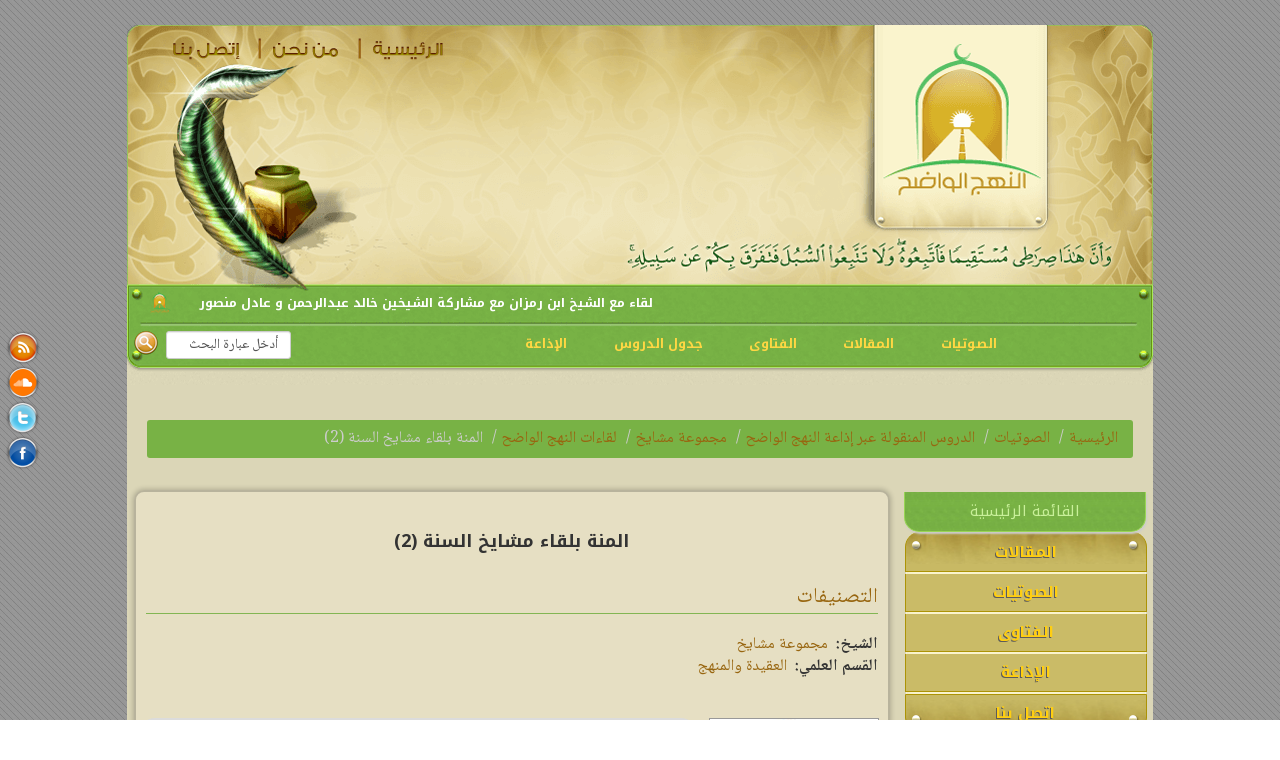

--- FILE ---
content_type: text/html; charset=utf-8
request_url: https://ar.alnahj.net/audio/4277/2
body_size: 10901
content:
<!doctype HTML>
<html xml:lang="ar" lang="ar" dir="rtl" class="no-js">
<head>
<meta http-equiv="Content-Type" content="text/html; charset=utf-8" />
  <title>المنة بلقاء مشايخ السنة (2) | النهج الواضح</title>
  <meta name="apple-mobile-web-app-capable" content="yes" />
  <meta name="viewport" content="width=device-width,user-scalable=no" />
    <script async src="https://www.googletagmanager.com/gtag/js?id=G-DJFQ1LGSYT"></script>
    <script>
      window.dataLayer = window.dataLayer || [];
      function gtag(){dataLayer.push(arguments);}
      gtag('js', new Date());
        
      gtag('config', 'UA-50069353-1');    
      gtag('config', 'G-DJFQ1LGSYT');
    </script> 
  <meta http-equiv="Content-Type" content="text/html; charset=utf-8" />
<link rel="prev" href="https://ar.alnahj.net/audio/1385" />
<link rel="up" href="https://ar.alnahj.net/tree/1346" />
<link rel="next" href="https://ar.alnahj.net/audio/4276" />
<link rel="shortcut icon" href="https://ar.alnahj.net/sites/default/files/favicon.ico" type="image/x-icon" />
<meta property="og:title" content="المنة بلقاء مشايخ السنة (2)" />
<meta name="description" content="موقع النهج الواضح يسهر على نقل الدروس العلمية عبر إذاعته، وكذلك نشر دروس وشروحات ومحاضرات ومقالات كبار العلماء، كما ينظم لقاءات مفتوحة مع العلماء للإجابة على أسئلة المستمعين والزوار ومن ثم نشرها في قسم الفتاوى بالموقع." />
<meta name="keywords" content="دروس,محاضرات,لقاء مفتوح,مقالات,كتب,السلفية,منهج,الفرقة الناجية,الطائفة المنصورة,ميراث النبوة,العلم النافع,المحجة البيضاء,لا إله إلا الله,محمد رسول الله,صلى الله عليه وسلم,الأنبياء,تحميل,استماع,إذاعة,مباشر,مسجل,تسجيل,مجموعة مشايخ,العقيدة والمنهج" />
<meta name="dcterms.date" content="2018-05-07T00:00:00Z" />
<meta property="og:type" content="website" />
<link rel="canonical" href="https://ar.alnahj.net/audio/4277/2" />
<meta property="og:url" content="https://ar.alnahj.net/audio/4277/2" />
<meta name="revisit-after" content="1 day" />
<link type="text/css" rel="stylesheet" media="all" href="https://fonts.googleapis.com/earlyaccess/notokufiarabic.css"><link type="text/css" rel="stylesheet" media="all" href="https://fonts.googleapis.com/earlyaccess/notonaskharabic.css"><link type="text/css" rel="stylesheet" media="all" href="https://fonts.googleapis.com/css2?family=Scheherazade+New&display=swap"><link  rel="stylesheet" href="//maxcdn.bootstrapcdn.com/font-awesome/4.3.0/css/font-awesome.min.css">  <link type="text/css" rel="stylesheet" media="all" href="https://ar.alnahj.net/sites/default/files/css/css_ba9f7c4b2664870e3e0b17989a83b7bf.css" />
  <script type="text/javascript" src="https://ar.alnahj.net/sites/default/files/js/js_391211c2bfda92f26982b0a06a63deb0.js"></script>
<script type="text/javascript" src="/sites/all/modules/audio/players/mediaelement/build/mediaelement-and-player.min.js?1768999417"></script>
<script type="text/javascript">
<!--//--><![CDATA[//><!--
jQuery.extend(Drupal.settings, {"basePath":"\/","colorbox":{"transition":"elastic","speed":350,"opacity":"0.85","slideshow":false,"slideshowAuto":false,"slideshowSpeed":2500,"slideshowStart":"","slideshowStop":"","current":"{current} of {total}","previous":"\u00ab Prev","next":"Next \u00bb","close":"Close","overlayClose":true,"maxWidth":"100%","maxHeight":"100%"},"nice_menus_options":{"delay":800,"speed":1},"custom_search":{"form_target":"_self","solr":0}});
//--><!]]>
</script>
<script type="text/javascript">
<!--//--><![CDATA[//><!--
$(document).ready(function(){ $('#om-menu-social-media .om-link img').resizeOnApproach(); });
//--><!]]>
</script>
<script type="text/javascript">
<!--//--><![CDATA[//><!--
var sm2_mod_url = '/sites/all/libraries/soundmanager2/swf/' ;
//--><!]]>
</script>
<script type="text/javascript">
<!--//--><![CDATA[//><!--
var sm2_imageRoot = '/sites/all/modules/soundmanager2/' ;
//--><!]]>
</script>
<script type="text/javascript">
<!--//--><![CDATA[//><!--
var sm2_var_debug = false ;
//--><!]]>
</script>
<script type="text/javascript">
<!--//--><![CDATA[//><!--
var a2a_config=a2a_config||{},da2a={done:false,html_done:false,script_ready:false,script_load:function(){var a=document.createElement('script'),s=document.getElementsByTagName('script')[0];a.type='text/javascript';a.async=true;a.src='https://static.addtoany.com/menu/page.js';s.parentNode.insertBefore(a,s);da2a.script_load=function(){};},script_onready:function(){da2a.script_ready=true;if(da2a.html_done)da2a.init();},init:function(){for(var i=0,el,target,targets=da2a.targets,length=targets.length;i<length;i++){el=document.getElementById('da2a_'+(i+1));target=targets[i];a2a_config.linkname=target.title;a2a_config.linkurl=target.url;if(el)a2a.init('page',{target:el});da2a.done=true;}}};a2a_config.tracking_callback=['ready',da2a.script_onready];
//--><!]]>
</script>
     <!--[if lt IE 9]>
  <script src="//html5shiv.googlecode.com/svn/trunk/html5.js"></script>
  <![endif]-->
   <!--[if lt IE 9]>
  <script src="//cdnjs.cloudflare.com/ajax/libs/respond.js/1.2.0/respond.js"></script>
  <![endif]-->
  
  <!--[if lt IE 9]>
  <meta http-equiv="X-UA-Compatible" content="IE=9" />
  <![endif]-->
</head>
<body class="not-front not-logged-in node-type-audio one-sidebar sidebar-left i18n-ar page-audio-4277-2 section-audio section-audio-4277 section-audio-4277-2">
  <div id="sp"></div>  
  <header id="header" >
		<div class="container header-wp">
            <div class="row header-top">
                <div class="col-xs-12 hidden-xs hidden-sm">
					<ul class="secondary-menu"><li class="menu-1289 first"><a href="https://ar.alnahj.net/" id="sl_home" title="">الرئيسية</a></li>
<li class="menu-1290"><a href="https://ar.alnahj.net/about-us" id="sl_about-us" title="">من نحن</a></li>
<li class="menu-1291 last"><a href="https://ar.alnahj.net/contact" id="sl_contact-us" title="">اتصل بنا</a></li>
</ul>                </div>
                <div class="col-md-4 hidden-xs hidden-sm">
                   <!-- <div style="text-align: center;"> <img src=""/> </div> -->
                </div>
                
            </div>
            <div class="row header-meddel">
                <div class="col-xs-12 col-sm-6">
        			<div id="logo-big" class="logo">
        				<!--<a href="" title=" home"><img src="" alt=" logo"></a>-->
        			</div>
                </div>
                <!--<div class="col-sm-4">     	</div>-->
                <div class="col-sm-6 hidden-xs">	</div>
            </div>
			 <div class="row header-bottom">
                  <div class="col-sm-12" >
                     <div class="newsbar" >
                        ﻿<div class="block block-hs_site_marquee ">

  
  <div class="content">
    <div id="hs_sitemarquee"  ><center>
<FONT size="3" color="#ffffff" face="times">
<div id="marquee_text" class="marquee"> <a href="https://ar.alnahj.net/audio/1511" id="news_7" style="font-size: 3; color: #ffffff; font-family: times;" align="middle">لقاء مع الشيخ ابن رمزان مع مشاركة الشيخين خالد عبدالرحمن و عادل منصور</a> &nbsp; &nbsp; &nbsp; <img class="hssm_img_separator" align="texttop" border="0" src="/sites/all/modules/hs_site_marquee/images/separator.png" > &nbsp; &nbsp; &nbsp;<a href="https://ar.alnahj.net/audio/1484" id="news_4" style="font-size: 3; color: #ffffff; font-family: times;" align="middle">لقاء بعنوان : العدالة الحرية المساواة في ميزان الشريعة</a> &nbsp; &nbsp; &nbsp; <img class="hssm_img_separator" align="texttop" border="0" src="/sites/all/modules/hs_site_marquee/images/separator.png" > &nbsp; &nbsp; &nbsp;<a href="https://ar.alnahj.net/audio/1485" id="news_5" style="font-size: 3; color: #ffffff; font-family: times;" align="middle">لقاء بعنوان: من وراء داعش، داعش والنصرة وجهان لمنهج واحد</a> &nbsp; &nbsp; &nbsp; <img class="hssm_img_separator" align="texttop" border="0" src="/sites/all/modules/hs_site_marquee/images/separator.png" > &nbsp; &nbsp; &nbsp;<a href="https://ar.alnahj.net/audio/1489" id="news_6" style="font-size: 3; color: #ffffff; font-family: times;" align="middle">محاضرة بعنوان: مختارات من كتاب رفع الملام عن الأئمة الأعلام</a> &nbsp; &nbsp; &nbsp; <img class="hssm_img_separator" align="texttop" border="0" src="/sites/all/modules/hs_site_marquee/images/separator.png" > &nbsp; &nbsp; &nbsp;<a href="https://ar.alnahj.net/audio/1442" id="news_8" style="font-size: 3; color: #ffffff; font-family: times;" align="middle">محاضرة : من لغزة للشيخ الفاضل محمد عثمان العنجري حفظه الله</a> &nbsp; &nbsp; &nbsp; <img class="hssm_img_separator" align="texttop" border="0" src="/sites/all/modules/hs_site_marquee/images/separator.png" > &nbsp; &nbsp; &nbsp;<a href="https://ar.alnahj.net/audio/1623/13-1436" id="news_9" style="font-size: 3; color: #ffffff; font-family: times;" align="middle">كيف يجب علينا أن نفسر القرآن الكريم - لقاء لمجموعة من المشايخ بتاريخ 13 صفر 1436 هجرية</a> &nbsp; &nbsp; &nbsp; <img class="hssm_img_separator" align="texttop" border="0" src="/sites/all/modules/hs_site_marquee/images/separator.png" > &nbsp; &nbsp; &nbsp;<a href="https://ar.alnahj.net/audio/1691" id="news_10" style="font-size: 3; color: #ffffff; font-family: times;" align="middle">خطر داعش و جبهة النصرة و تنظيم القاعدة على الأمة - الشيخين محمد بن رمزان و محمد الفيفي بتعليق سماحة المفتي عبد العزيز آل الشيخ</a> &nbsp; &nbsp; &nbsp; <img class="hssm_img_separator" align="texttop" border="0" src="/sites/all/modules/hs_site_marquee/images/separator.png" > &nbsp; &nbsp; &nbsp;<a href="https://ar.alnahj.net/audio/1714" id="news_11" style="font-size: 3; color: #ffffff; font-family: times;" align="middle">موقف المسلم من جريمة فرنسا - للمشايخ الفضلاء : خالد عبدالرحمن - محمد بن رمزان - عادل منصور - محمد العنجري</a> &nbsp; &nbsp; &nbsp; <img class="hssm_img_separator" align="texttop" border="0" src="/sites/all/modules/hs_site_marquee/images/separator.png" > &nbsp; &nbsp; &nbsp;<a href="https://ar.alnahj.net/audio/1716" id="news_12" style="font-size: 3; color: #ffffff; font-family: times;" align="middle">الناس ثلاثة عالم و متعلم و همج رعاع - الشيخ خالد عبدالرحمن و الشيخ علي السالم</a> &nbsp; &nbsp; &nbsp; <img class="hssm_img_separator" align="texttop" border="0" src="/sites/all/modules/hs_site_marquee/images/separator.png" > &nbsp; &nbsp; &nbsp;<a href="https://ar.alnahj.net/audio/1722" id="news_13" style="font-size: 3; color: #ffffff; font-family: times;" align="middle">محاضرة بعنوان : قسوة القلب - للشيخين الفاضلين خالد عبدالرحمن و محمد العنجري حفظهما الله</a> &nbsp; &nbsp; &nbsp; <img class="hssm_img_separator" align="texttop" border="0" src="/sites/all/modules/hs_site_marquee/images/separator.png" > &nbsp; &nbsp; &nbsp;<a href="https://ar.alnahj.net/audio/1741" id="news_14" style="font-size: 3; color: #ffffff; font-family: times;" align="middle">لمحات سنية من السيرة النبوية ( من كتاب زاد المعاد لـ ابن القيم ) - المشايخ : خالد عبد الرحمن - عادل منصور - علي السالم</a> &nbsp; &nbsp; &nbsp; <img class="hssm_img_separator" align="texttop" border="0" src="/sites/all/modules/hs_site_marquee/images/separator.png" > &nbsp; &nbsp; &nbsp;<a href="https://ar.alnahj.net/audio/1772" id="news_15" style="font-size: 3; color: #ffffff; font-family: times;" align="middle">محاضرة بعنوان: السعادة - لفضيلة الشيخ محمد العنجري</a> &nbsp; &nbsp; &nbsp; <img class="hssm_img_separator" align="texttop" border="0" src="/sites/all/modules/hs_site_marquee/images/separator.png" > &nbsp; &nbsp; &nbsp;<a href="https://ar.alnahj.net/audio/1776" id="news_16" style="font-size: 3; color: #ffffff; font-family: times;" align="middle">لقاء بعنوان: ابن تيمية حَرْبٌ على الدواعش - لمجموعة من المشايخ الفضلاء</a> &nbsp; &nbsp; &nbsp; <img class="hssm_img_separator" align="texttop" border="0" src="/sites/all/modules/hs_site_marquee/images/separator.png" > &nbsp; &nbsp; &nbsp;<a href="https://ar.alnahj.net/audio/1786" id="news_17" style="font-size: 3; color: #ffffff; font-family: times;" align="middle">لماذا هذين الإمامين  الإمام بن تيمية و الإمام محمد بن عبد الوهاب رحمهما الله؟ - الشيخ محمد العنجري</a> </div>
</FONT>
</center></div>  </div>

  
</div>                     </div>                
                 </div>
				 <div class="col-md-10 hidden-xs hidden-sm" >                    
					 <div id="main-navigation"> 
					 	                         <div class=" main-menu "> <ul class="nice-menu nice-menu-down" id="nice-menu-3"><li class="menu-1247 menu-path-node-22 first  odd "><a href="https://ar.alnahj.net/all/audios" id="pl-audio" title="">الصوتيات</a></li>
<li class="menu-4413 menu-path-node-2086 even "><a href="https://ar.alnahj.net/all/articles" id="pl-articles" title="">المقالات</a></li>
<li class="menu-1249 menu-path-all-fatawah odd "><a href="https://ar.alnahj.net/all/fatawah" id="pl-fatawah" title="">الفتاوى</a></li>
<li class="menu-6317 menu-path-node-4252 even "><a href="https://ar.alnahj.net/lessons-schedule" title="">جدول الدروس</a></li>
<li class="menu-3427 menuparent menu-path-node-1247 odd  last "><a href="https://ar.alnahj.net/radio/annahj-alwadeeh" title="">الإذاعة</a><ul><li class="menu-4628 menu-path-node-1247 first  odd "><a href="https://ar.alnahj.net/radio/annahj-alwadeeh" title="">الإذاعــة الأولـــــى</a></li>
<li class="menu-4626 menu-path-node-2246 even "><a href="https://ar.alnahj.net/second-radio/annahj-alwadeeh" title="">الإذاعــة الثانيـــــة</a></li>
<li class="menu-4664 menu-path-node-2311 odd  last "><a href="https://ar.alnahj.net/third-radio/annahj-alwadeeh" title="">الإذاعــة الثالثـــــة</a></li>
</ul>
</li>
</ul>
  </div>				    </div>                     
				</div>
                 <div class="col-md-2 hidden-xs hidden-sm">
                    <form action="/audio/4277/2"  accept-charset="UTF-8" method="post" id="search-theme-form" class="search-form">
<div><div id="search" class="container-inline">
  <div class="form-group"> <input type="text" name="search_theme_form" id="edit-search-theme-form-1" value="أدخل عبارة البحث" class="form-control custom-search-box form-control" placeholder="ابحث" />
</div>
<fieldset class="custom_search-popup"></fieldset>
<input type="image" name="op" value="ابحث" id="edit-submit-2"  alt="ابحث" class="form-submit custom-search-button" src="https://ar.alnahj.net/sites/default/files/custom_search/find24-2.png" />
<input type="hidden" name="form_build_id" id="form-db282e0cd12adf4b6b1baf0fff883d76" value="form-db282e0cd12adf4b6b1baf0fff883d76"  />
<input type="hidden" name="form_id" id="edit-search-theme-form" value="search_theme_form"  />
<input type="hidden" name="default_text" id="edit-default-text" value="أدخل عبارة البحث"  class="default-text" />
</div>

</div></form>
                </div>      
                 
				 
				 
			</div>
            
      
		</div>
        <!--<div class="sp-lign"></div>-->
	</header>
  
  <nav id="primary-links" class="navbar navbar-default navbar-fixed-top hidden-md hidden-lg" role="navigation">
    <div class="container">
      <div class="row">
        <div class="navbar-header">
          <button type="button" class="navbar-toggle" data-toggle="collapse" data-target=".navbar-ex1-collapse">
            <span class="sr-only">Toggle navigation</span>
            <span class="icon-bar"></span>
            <span class="icon-bar"></span>
            <span class="icon-bar"></span>
          </button>
          <a href="https://ar.alnahj.net/" title="النهج الواضح home" class="navbar-brand visible-xs">
                      <img src="/sites/all/themes/hs4alnahj/logo.png" alt="النهج الواضح logo">
                    
          </a>
		  
          <a class="navbar-brand hidden-xs sm-md" href="https://ar.alnahj.net/">
          	<img id="small-logo" alt="Brand" src="/sites/all/themes/hs4alnahj/assets/img/logo-small.png">
<!--          	<img id="text-logo" alt="Brand" src="">-->
          </a>
        </div><!-- /navbar-header -->
        
        <div class="collapse navbar-collapse navbar-ex1-collapse navbar-left">
          <div class="visible-xs visible-sm visible-md navbar-utilities">
            <!-- <a type="button" class="btn btn-default no-js" data-toggle="modal" href="#modalsearch"><span class="glyphicon glyphicon-search"></span><span class="sr-only">Search</span></a>   visible-xs hidden-sm hidden-md-->
            <form action="/audio/4277/2"  accept-charset="UTF-8" method="post" id="search-theme-form" class="search-form">
<div><div id="search" class="container-inline">
  <div class="form-group"> <input type="text" name="search_theme_form" id="edit-search-theme-form-1" value="أدخل عبارة البحث" class="form-control custom-search-box form-control" placeholder="ابحث" />
</div>
<fieldset class="custom_search-popup"></fieldset>
<input type="image" name="op" value="ابحث" id="edit-submit-2"  alt="ابحث" class="form-submit custom-search-button" src="https://ar.alnahj.net/sites/default/files/custom_search/find24-2.png" />
<input type="hidden" name="form_build_id" id="form-db282e0cd12adf4b6b1baf0fff883d76" value="form-db282e0cd12adf4b6b1baf0fff883d76"  />
<input type="hidden" name="form_id" id="edit-search-theme-form" value="search_theme_form"  />
<input type="hidden" name="default_text" id="edit-default-text" value="أدخل عبارة البحث"  class="default-text" />
</div>

</div></form>
           
          </div>   
          <div class=" hidden-lg hidden-xl mobile-mainnav"> <ul class="nice-menu nice-menu-right" id="nice-menu-1"><li class="menu-1247 menu-path-node-22 first  odd "><a href="https://ar.alnahj.net/all/audios" id="pl-audio" title="">الصوتيات</a></li>
<li class="menu-4413 menu-path-node-2086 even "><a href="https://ar.alnahj.net/all/articles" id="pl-articles" title="">المقالات</a></li>
<li class="menu-1249 menu-path-all-fatawah odd "><a href="https://ar.alnahj.net/all/fatawah" id="pl-fatawah" title="">الفتاوى</a></li>
<li class="menu-6317 menu-path-node-4252 even "><a href="https://ar.alnahj.net/lessons-schedule" title="">جدول الدروس</a></li>
<li class="menu-3427 menuparent menu-path-node-1247 odd  last "><a href="https://ar.alnahj.net/radio/annahj-alwadeeh" title="">الإذاعة</a><ul><li class="menu-4628 menu-path-node-1247 first  odd "><a href="https://ar.alnahj.net/radio/annahj-alwadeeh" title="">الإذاعــة الأولـــــى</a></li>
<li class="menu-4626 menu-path-node-2246 even "><a href="https://ar.alnahj.net/second-radio/annahj-alwadeeh" title="">الإذاعــة الثانيـــــة</a></li>
<li class="menu-4664 menu-path-node-2311 odd  last "><a href="https://ar.alnahj.net/third-radio/annahj-alwadeeh" title="">الإذاعــة الثالثـــــة</a></li>
</ul>
</li>
</ul>
  </div>   
		  
		  <button type="button" class="navbar-toggle bottom-toggle" data-toggle="collapse" data-target=".navbar-ex1-collapse"><i class="fa fa-chevron-up" aria-hidden="true"></i></button>         
        </div>
      </div>
    </div>
	<button type="button" class="ios-bottom-toggle" data-toggle="collapse" data-target=".navbar-ex1-collapse"><i class="fa fa-chevron-up" aria-hidden="true"></i></button>
  </nav>
  
    
  
     
   <div id="dropdown-vmenu" ><div class="container"><div class="row">	   
   <div class="dropdown-smenu" class="vmenu-hidden">
     <ul class="nice-menu nice-menu-right" id="nice-menu-2"><li class="menu-4415 menu-path-node-2086 first  odd "><a href="https://ar.alnahj.net/all/articles" id="vm_articles">المقالات</a></li>
<li class="menu-1258 menu-path-node-22 even "><a href="https://ar.alnahj.net/all/audios" id="vm_audios">الصوتيات</a></li>
<li class="menu-1259 menu-path-all-fatawah odd "><a href="https://ar.alnahj.net/all/fatawah" id="vm_fatawah">الفتاوى</a></li>
<li class="menu-1261 menu-path-node-1247 even "><a href="https://ar.alnahj.net/radio/annahj-alwadeeh" id="vm_radio">الإذاعة</a></li>
<li class="menu-1262 menu-path-contact odd  last "><a href="https://ar.alnahj.net/contact" id="vm_contact" title="">اتصل بنا</a></li>
</ul>
	 
   </div>
   </div></div></div>
   
  <div class="mini-jumbotron"><div class="container"></div></div>   
      
     
  <section id="offcanvas-container" class="container">
  
    <!-- ********************* --> 
    
    
    
  <div class="container breadcrumb_wrpr hidden-xs"><ol class="breadcrumb"><li><a href="https://ar.alnahj.net/">الرئيسية</a></li><li><a href="https://ar.alnahj.net/tree/15">الصوتيات</a></li><li><a href="https://ar.alnahj.net/tree/207">الدروس المنقولة عبر إذاعة النهج الواضح </a></li><li><a href="https://ar.alnahj.net/tree/208">مجموعة مشايخ</a></li><li><a href="https://ar.alnahj.net/tree/1346">لقاءات النهج الواضح</a></li><li class="active">المنة بلقاء مشايخ السنة (2)</li></ol></div>  
  <div id="m-nav-helper" class="container visible-xs"><button type="button" class="btn btn-default btn-sm btn-block" data-toggle="collapse" data-target="#breadcrumbs" aria-expanded="true">مسار التصفح؟</button><div id="breadcrumbs" class="collapse in" aria-expanded="true"><ol class="breadcrumb"><li><a href="https://ar.alnahj.net/">الرئيسية</a></li><li><a href="https://ar.alnahj.net/tree/15">الصوتيات</a></li><li><a href="https://ar.alnahj.net/tree/207">الدروس المنقولة عبر إذاعة النهج الواضح </a></li><li><a href="https://ar.alnahj.net/tree/208">مجموعة مشايخ</a></li><li><a href="https://ar.alnahj.net/tree/1346">لقاءات النهج الواضح</a></li><li class="active">المنة بلقاء مشايخ السنة (2)</li></ol></div></div>      
   
    <!-- ********************* --> 
  
  
    <div id="main" class="row row-offcanvas row-offcanvas-left">
    
			<article id="content-area"  class="col-xs-12 col-sm-12 col-md-9 col-lg-9  col-md-push-3 col-lg-push-3" >
			  <div id="content-area-wp">	
				   <h1 class='page-title'> المنة بلقاء مشايخ السنة (2) </h1>            	<div class="row">  </div>
				<div class="row">	 </div>
        
        
        
        		          		  	﻿
  
  
  <div class="content audio 22222">
    <fieldset class="fieldgroup group-categories collapsible"><legend>التصنيفات</legend><div class="field field-type-content-taxonomy field-field-scholar">
    <div class="field-items">
            <div class="field-item odd">
                      <div class="field-label-inline-first">
              الشيخ:&nbsp;</div>
                    <a href="https://ar.alnahj.net/cat/sheikh/159" rel="tag" title="">مجموعة مشايخ</a>        </div>
        </div>
</div>
<div class="field field-type-content-taxonomy field-field-s-sections">
    <div class="field-items">
            <div class="field-item odd">
                      <div class="field-label-inline-first">
              القسم العلمي:&nbsp;</div>
                    <a href="https://ar.alnahj.net/cat/scientific-section/80" rel="tag" title="">العقيدة والمنهج</a>        </div>
        </div>
</div>
</fieldset>
<div class='audio-node block row'>
<div class='audio-file-info col-md-3'>
<div class='audio-image'>
<img src="https://ar.alnahj.net/sites/default/files/audio/images/4755_other.jpg" alt="آخر" title=""  width="170" height="170" />
</div>
<div class="item-list"><ul class="audio-file-info-list"><li class="first"><a class="audio-download btn btn-success"  href="https://ar.alnahj.net/audio/download/4700/al_minnatu_bil_liqa_il_mashaykhi_sunnati_02.mp3">حمل الملف الصوتي</a></li>
<li><a class="btn btn-default"><span class="l-audio-i-lable"><strong>حمّله:</strong></span> <span class="l-audio-i-cnt">1133 </span></a> </li>
<li class="last"><a class="btn btn-default"><span class="l-audio-i-lable"><strong>سمعه:</strong></span> <span class="l-audio-i-cnt">1228 </span></a> </li>
</ul></div></div>
<div class="item-list"><ul class="audio-info col-md-9"><li class="first"><audio id="mediaelement_player1"  class="mejs-wmp" src="https://ar.alnahj.net/audio/play/4700/file.mp3"  width="600" Height="30" type="audio/mp3" controls="controls"></audio>
	<script type="text/javascript">
		$('#mediaelement_player1').mediaelementplayer({			
			audioWidth: 400,    
			audioHeight: 30,	
			startVolume: 1
			//AndroidUseNativeControls: true,
			//iPadUseNativeControls: true,    
			//iPhoneUseNativeControls: true
		});
	</script></li>
<li><div class="btn btn-default"><span class="l_audio_lable "><strong>الشيخ:</strong></span> <span class="l_audio_cnt"> مجموعة من المشايخ </span></div> </li>
<li><div class="btn btn-default"><span class="l_audio_lable "><strong>العنوان:</strong></span> <span class="l_audio_cnt"> المنة بلقاء مشايخ السنة (2) </span></div> </li>
<li><div class="btn btn-default"><span class="l_audio_lable "><strong>الألبوم:</strong></span> <span class="l_audio_cnt"> موقع النهج الواضح </span></div> </li>
<li><div class="btn btn-default"><span class="l_audio_lable"><strong>المدة:</strong></span> <span class="l_audio_cnt"> 60:46 دقائق (‏13.95 م.بايت) </span></div> </li>
<li class="last"><div class="btn btn-default"><span class="l_audio_lable"><strong>التنسيق:</strong></span> <span class="l_audio_cnt"> MP3 Mono 44kHz 32Kbps (CBR) </span></div> </li>
</ul></div></div>
  <div id="book-navigation-15" class="book-navigation">
    
        <div class="page-links clear-block">
              <a href="https://ar.alnahj.net/audio/1385" class="page-previous" title="اذهب للصفحة السابقة">▸ السني السلفي و المحبة في الله - الشيخين محمد العنجري وخالد عبدالرحمن</a>
                    <a href="https://ar.alnahj.net/tree/1346" class="page-up" title="اذهب للصفحة الأم">فوق</a>
                    <a href="https://ar.alnahj.net/audio/4276" class="page-next" title="اذهب للصفحة التالية">المنة بلقاء مشايخ السنة ◂</a>
          </div>
    
  </div>
  </div>

  <div class="btn-group btn-group-sm"><a href="https://ar.alnahj.net/audio/download/4700/al_minnatu_bil_liqa_il_mashaykhi_sunnati_02.mp3" class="btn btn-default">حمل الملف الصوتي</a></div>



        		        		<div class="row">
					        		</div>
			  </div>
			</article>
      
            
      			<aside id="sidebar-left" role="navigation" class="col-xs-12 col-sm-12 col-md-3 col-lg-3  col-md-pull-9 col-lg-pull-9 sidebar-offcanvas">
				﻿<div id="main-vmenu" class="block block-menu  left">

      <div class="btitle"><h2 class="title">القائمة الرئيسية</h2></div>
    
   <div class="bcontent-wp  withtitle  ">
  	 <div class="bcontent">
    	 <ul class="menu"><li class="leaf first"><a href="https://ar.alnahj.net/all/articles" id="vm_articles">المقالات</a></li>
<li class="leaf"><a href="https://ar.alnahj.net/all/audios" id="vm_audios">الصوتيات</a></li>
<li class="leaf"><a href="https://ar.alnahj.net/all/fatawah" id="vm_fatawah">الفتاوى</a></li>
<li class="leaf"><a href="https://ar.alnahj.net/radio/annahj-alwadeeh" id="vm_radio">الإذاعة</a></li>
<li class="leaf last"><a href="https://ar.alnahj.net/contact" id="vm_contact" title="">اتصل بنا</a></li>
</ul>  	 </div>
  </div>
  
  <div class="bfooter">  </div>

  
</div>﻿<div class="block block-user  left">

      <div class="btitle"><h2 class="title">اسم المستخدم</h2></div>
    
   <div class="bcontent-wp  withtitle  ">
  	 <div class="bcontent">
    	 <form action="https://ar.alnahj.net/audio/4277/2?destination=node%2F4700"  accept-charset="UTF-8" method="post" id="user-login-form">
<div><div class="form-group"> <label for="edit-name">‏اسم المستخدم: ‏<span class="form-required" title="هذا الحقل ضروري.">*</span></label>
 <input type="text" name="name" id="edit-name" value="" class="form-control" />
</div>
<div class="form-group"> <label for="edit-pass">‏كلمة السر: ‏<span class="form-required" title="هذا الحقل ضروري.">*</span></label>
 <input type="password" name="pass" id="edit-pass"  maxlength="60"  size="15"  class="form-text required form-control" />
</div>
<input type="submit" name="op" id="edit-submit" value="دخول"  class="btn btn-primary form-submit" />
<div class="item-list"><ul><li class="first last"><a href="https://ar.alnahj.net/user/password" title="اطلب كلمة سر جديدة عن طريق البريد الإلكتروني.">اطلب كلمة سر جديدة</a></li>
</ul></div><input type="hidden" name="form_build_id" id="form-428f5d4f10f8ff3511c18847d8eaf8a9" value="form-428f5d4f10f8ff3511c18847d8eaf8a9"  />
<input type="hidden" name="form_id" id="edit-user-login-block" value="user_login_block"  />

</div></form>
  	 </div>
  </div>
  
  <div class="bfooter">  </div>

  
</div>﻿<div class="block block-simplenews  left">

      <div class="btitle"><h2 class="title">القائمة البريدية</h2></div>
    
   <div class="bcontent-wp  withtitle  ">
  	 <div class="bcontent">
    	       <p>سجل حتي يصلك جديد موقع النهج الواضح!</p>
  
      <form action="/audio/4277/2"  accept-charset="UTF-8" method="post" id="simplenews-block-form-3" class="simplenews-subscribe">
<div><div class="form-group"> <label for="edit-mail">‏البريد: ‏<span class="form-required" title="هذا الحقل ضروري.">*</span></label>
 <input type="text" name="mail" id="edit-mail" value="" class="form-control" />
</div>
<input type="submit" name="op" id="edit-submit-1" value="تسجيل"  class="btn btn-primary form-submit" />
<input type="hidden" name="form_build_id" id="form-1465ed6448eaf3efd6829d1e9a04991e" value="form-1465ed6448eaf3efd6829d1e9a04991e"  />
<input type="hidden" name="form_id" id="edit-simplenews-block-form-3" value="simplenews_block_form_3"  />

</div></form>
  
  
  
    	 </div>
  </div>
  
  <div class="bfooter">  </div>

  
</div>			</aside>
            
		</div>
    
        
  </section>
  
  
   
  
  <footer>
	<div class="footer-h container">
		
		<div class="footer-h-wp">
			<div class="footer-h-g"><div class="footer-h-w"></div> </div>
		</div>
	</div>
        
    		<div id="footer-bottom">
		<div class="footer-btm-btm container">
			
			<div class="footer-btm-btm-wp row">
                
                <div class="fm-fq col-sm-12 "> <!--<img src="" /> -->
			        <div id="copyright">
			        							<p> النهج الواضح ­  2026 &copy; جميع الحقوق محفوظة</p>
			                			        </div>
				
				</div>
                <div id="bottom-logo"></div>
				<div class="scndlinks col-sm-12 "></div>
                
			</div>
                <div id="footer-btm-separator"></div>
        </div>
        <div id="made-by" class="container">
		  <p class="made-by">Developed by: <a href="/cdn-cgi/l/email-protection#d3b18cbbb2a1bca6bde1e3e3e793bbbca7beb2babffdb0bcbe">HarounSoft</a></p>
	   </div>
        			
		</div>
      </footer>
    
     
    
  <!-- Modal Search -->
  <div class="modal fade" id="modalsearch" tabindex="-1" role="dialog" aria-labelledby="myModalLabel" aria-hidden="true">
    <div class="modal-dialog">
      <div class="modal-content">
        <div class="modal-header">
          <button type="button" class="close" data-dismiss="modal" aria-hidden="true">&times;</button>
          <h4 class="modal-title">Search</h4>
        </div>
        <div class="modal-body">
          <form action="/audio/4277/2"  accept-charset="UTF-8" method="post" id="search-theme-form" class="search-form">
<div><div id="search" class="container-inline">
  <div class="form-group"> <input type="text" name="search_theme_form" id="edit-search-theme-form-1" value="أدخل عبارة البحث" class="form-control custom-search-box form-control" placeholder="ابحث" />
</div>
<fieldset class="custom_search-popup"></fieldset>
<input type="image" name="op" value="ابحث" id="edit-submit-2"  alt="ابحث" class="form-submit custom-search-button" src="https://ar.alnahj.net/sites/default/files/custom_search/find24-2.png" />
<input type="hidden" name="form_build_id" id="form-db282e0cd12adf4b6b1baf0fff883d76" value="form-db282e0cd12adf4b6b1baf0fff883d76"  />
<input type="hidden" name="form_id" id="edit-search-theme-form" value="search_theme_form"  />
<input type="hidden" name="default_text" id="edit-default-text" value="أدخل عبارة البحث"  class="default-text" />
</div>

</div></form>
        </div>
      </div><!-- /.modal-content -->
    </div><!-- /.modal-dialog -->
  </div><!-- /.modal -->
  
  
  
  
  <script data-cfasync="false" src="/cdn-cgi/scripts/5c5dd728/cloudflare-static/email-decode.min.js"></script><script type="text/javascript">
<!--//--><![CDATA[//><!--
(function($){ $(window).load(function() { $('.marquee').marquee({ duration: 10000,  delayBeforeStart: 0, direction: 'right', pauseOnHover: true});});   })(jQuery) 
//--><!]]>
</script>
<script type="text/javascript">
<!--//--><![CDATA[//><!--
da2a.targets=[
{title:'المنة بلقاء مشايخ السنة (2) | النهج الواضح',url:'https://ar.alnahj.net/audio/4277/2'}];
da2a.html_done=true;if(da2a.script_ready&&!da2a.done)da2a.init();da2a.script_load();
//--><!]]>
</script>
<script type="text/javascript">
<!--//--><![CDATA[//><!--
$.ajax({url: Drupal.settings.basePath + "statistics/ajax/" + 4700, type: "GET"});
//--><!]]>
</script>
 

  <div id="om-maximenu-social-media" class="om-maximenu om-maximenu-bubble om-maximenu-float om-maximenu-horizontal om-maximenu-column om-maximenu-left om-maximenu-top om-maximenu-dock code-om-u1-2015982580" style="position: fixed; left: 5px; top: 330px; " >     
          <div id="om-maximenu-social-media-inner" class="om-maximenu-wrapper-inner">
          

<div id="om-menu-social-media-ul-wrapper" class="om-menu-ul-wrapper">
  <ul id="om-menu-social-media" class="om-menu">
                  

   
  <li id="om-leaf-om-u1-2015982580-1" class="om-leaf first leaf-- om-leaf-icon">   
    <span class="om-link  link--" title="جديد موقع النهج الواضح"><img  src="https://ar.alnahj.net/sites/default/files/rss.png" alt="التلقيمات" /></span>     
 
  <div class="om-maximenu-content om-maximenu-content-nofade closed">
    <div class="om-maximenu-top">
      <div class="om-maximenu-top-left"></div>
      <div class="om-maximenu-top-right"></div>
    </div><!-- /.om-maximenu-top --> 
    <div class="om-maximenu-middle">
      <div class="om-maximenu-middle-left">
        <div class="om-maximenu-middle-right">
           

<div class="block block-menu block-menu-id-menu-feeds first last">           
  <h3 class="title">التلقيمات</h3>  <div class="content"><ul class="menu"><li class="leaf first"><a href="https://ar.alnahj.net/rss.xml" target="_blank" title="">جديد الموقع</a></li>
<li class="leaf"><a href="https://ar.alnahj.net/last-audios.xml" target="_blank" title="">جديد الصوتيات</a></li>
<li class="leaf"><a href="https://ar.alnahj.net/last-articles.xml" target="_blank" title="">جديد المقالات</a></li>
<li class="leaf"><a href="https://ar.alnahj.net/last-fatawah.xml" target="_blank" title="">جديد الفتاوى</a></li>
<li class="leaf last"><a href="https://ar.alnahj.net/last-open-session-sh-obaid.xml" target="_blank" title="">جديد اللقاء المفتوح</a></li>
</ul></div>
  </div><!-- /.block -->
          <div class="om-clearfix"></div>
        </div><!-- /.om-maximenu-middle-right --> 
      </div><!-- /.om-maximenu-middle-left --> 
    </div><!-- /.om-maximenu-middle --> 
    <div class="om-maximenu-bottom">
      <div class="om-maximenu-bottom-left"></div>
      <div class="om-maximenu-bottom-right"></div>
    </div><!-- /.om-maximenu-bottom -->  
    <div class="om-maximenu-arrow"></div>
    <div class="om-maximenu-open">
      <input type="checkbox" value="" />
      ثبت    </div><!-- /.om-maximenu-open -->  
  </div><!-- /.om-maximenu-content -->  
 

      
  </li>
  
    
  

  
          
                  

   
  <li id="om-leaf-om-u1-2015982580-2" class="om-leaf leaf-soundcloud om-leaf-icon">   
    <a  class="om-link  link-soundcloud" title="صوتياتنا على SoundCloud" target="_blank" href="https://soundcloud.com/annahj"><img  src="https://ar.alnahj.net/sites/default/files/soundcloud.png" alt="SoundCloud" /></a>     
 
 

      
  </li>
  
    
  

  
          
                  

   
  <li id="om-leaf-om-u1-2015982580-3" class="om-leaf leaf-twitter om-leaf-icon">   
    <a  class="om-link  link-twitter" title="تابعنا على Twitter" target="_blank" href="https://twitter.com/AnnahjRadio"><img  src="https://ar.alnahj.net/sites/default/files/twitter.png" alt="Twitter" /></a>     
 
 

      
  </li>
  
    
  

  
          
                  

   
  <li id="om-leaf-om-u1-2015982580-4" class="om-leaf last leaf-facebook om-leaf-icon">   
    <a  class="om-link  link-facebook" title="تابعنا على Facebook" target="_blank" href="https://www.facebook.com/alnahj.net"><img  src="https://ar.alnahj.net/sites/default/files/facebook1.png" alt="Facebook" /></a>     
 
 

      
  </li>
  
    
  

  
          
      </ul><!-- /#om-menu-[menu name] -->    
</div><!-- /.om-menu-ul-wrapper -->       
  

  
      </div><!-- /.om-maximenu-wrapper-inner -->
      </div><!-- /#om-maximenu-[menu name] --> 
  <script type="text/javascript">
         $(document).ready(function() {
		   
		  var iOS = !!navigator.platform && /iPad|iPhone|iPod/.test(navigator.platform); 
            var nua = navigator.userAgent,
                is_android = ((nua.indexOf('Mozilla/5.0') > -1 && nua.indexOf('Android ') > -1 && nua.indexOf('AppleWebKit') > -1) && !(nua.indexOf('Chrome') > -1));
  
            if(is_android === true) {
                $('body').addClass('is-android');
            }
            if(iOS === true) {
                $('body').addClass('is-ios');
			  
            }
		  $('.is-ios .table-responsive').scrollLeft(9999);
		  $('.qt_tab').click(function(){
		      $('.is-ios .table-responsive').scrollLeft(9999);
		  });
		  $( document ).ajaxComplete(function( event, request, settings ) {
		    $('.is-ios .table-responsive').scrollLeft(9999);
		  });
		  $('#primary-links .navbar-toggle').click(function(){
		      $('.ios-bottom-toggle').toggleClass('in');
		  });
		  $('#primary-links .ios-bottom-toggle').click(function(){
		      $('.ios-bottom-toggle').toggleClass('in');
		  });

        })	  
  </script>
  <script type="text/javascript">
		$(document).ready(function() {
      $('html').removeClass('no-js');
			$('[data-toggle=offcanvas]').click(function() {
				$('.row-offcanvas').toggleClass('active');
			});
		});
	</script>  

  
     <script type="text/javascript">
        $(document).ready(function(){
	
        	//Check to see if the window is top if not then display button
        	$(window).scroll(function(){
        		if ($(this).scrollTop() > 550) {
        			$('.scrollToTop').fadeIn();
        		} else {
        			$('.scrollToTop').fadeOut();
        		}
        	});
        	
        	//Click event to scroll to top
        	$('.scrollToTop').click(function(){
        		$('html, body').animate({scrollTop : 0},800);
        		return false;
        	});
        	
        });
     </script>
     <script type="text/javascript">
       /* $(document).ready(function(){	
        	
        	$(window).scroll(function(){
        		if ($(this).scrollTop() > 140) {
        			$('#small-logo').hide();
                    $('#text-logo').show();
                    $('#primary-links').addClass("scrolling");
        		} else {        			
                    $('#small-logo').show();
                    $('#text-logo').hide();
                    $('#primary-links').removeClass("scrolling");
        		}
        	});
        	
        	
        	
        }); */
     </script>
	 <script type="text/javascript">
 		(function($){	    
	    	$(document).ready(function(){ 	        
	       	 	$('.view-display-id-block_3 .view-content').unslider();
	   	 	});
		})(jq191) 
	</script>
	
	
	<script type="text/javascript">
		(function($){
		$( document ).ready(function( $ ) {
			$( '#an-howcase' ).sliderPro({
				width: 735,
				height: 215, 
                aspectRatio: '3.5:1',
                imageScaleMode: 'cover',                
                autoHeight: true,
				orientation: 'vertical',
                rightToLeft: true, 
				loop: false,
				arrows: true,
				buttons: false,
				thumbnailsPosition: 'right',
				thumbnailPointer: true,
				thumbnailWidth: 240,
                thumbnailHeight: 40,
				breakpoints: {
					800: {
						thumbnailsPosition: 'bottom',
						thumbnailWidth: 200,
						thumbnailHeight: 70
					},
					500: {
						thumbnailsPosition: 'bottom',
						thumbnailWidth: 150,
						thumbnailHeight: 50
					}
				}
			});
		});
		})(jq191) 
	</script>
    
	<script type="text/javascript">	  
		reframe('.media-youtube-html5'); 
   	</script>
	<script type="text/javascript">
	    (function($){
	              $(window).load(function() {
				         $('.news-betaqat').slick({ 
								rtl: true,
	                            infinite: true,
	                            slidesToShow: 4,                            
	                            slidesToScroll: 1,
	                            autoplay: true,
							    responsive: [
							     {
							       breakpoint: 960,
							       settings: {
							         slidesToShow: 4,
							         slidesToScroll: 1,
							         infinite: true
							         
							       }
							     },
							     {
							       breakpoint: 600,
							       settings: {
							         slidesToShow: 3,
									 infinite: true,
							         slidesToScroll: 1
							       }
							     },
							     {
							       breakpoint: 480,
							       settings: {
							         slidesToShow: 2,
									 infinite: true,
							         slidesToScroll: 1 
							       }
							     }							    
							   ]
						 });
	              });
	    })(jq191) 
	 </script>
	<script type="text/javascript">
		(function($){
		$( document ).ready(function( $ ) {
			
				$('a[href$="pdf"]').addClass('download-link download-pdf').after(function() {
  				  	return    "<a class='whatsapp_share' data-link='" + $(this).attr("href") + "' data-text=' " +  $(this).html() + "'></a>"; 
				});  
		});
		})(jq191) 
	</script>
	<script type="text/javascript">
		(function($){
		
			
 		   $(document).on("click", '.whatsapp_share', function() {
        
            	var text = $(this).attr("data-text");
           	 	var url = $(this).attr("data-link");
            	var message = encodeURIComponent(text) + " - " + encodeURIComponent(url);
            	var whatsapp_url = "whatsapp://send?text=" + message;
            	window.location.href = whatsapp_url;
        
    		});
					
		
		})(jq191) 
	</script>
	<script type="text/javascript">
		(function($){
		$( document ).ready(function( $ ) {
			
			$('#nice-menu-2').removeClass("nice-menu nice-menu-right sf-js-enabled").addClass("slimmenu").slimmenu(
			{
			    resizeWidth: '20000',
			    collapserTitle: 'القائمة الرئيسية',
			    animSpeed:'medium',
			    indentChildren: true,
			    childrenIndenter: '&raquo;'
			});
			$('#dropdown-smenu').removeClass("vmenu-hidden")
		});
		})(jq191) 
	</script>
    
    <script type="text/javascript">
		(function($){
		$( document ).ready(function( $ ) {
           // $('#nice-menu-1').removeClass("nice-menu nice-menu-right sf-js-enabled");
			
			/* $('li.menuparent > a').click(function(event){
              event.preventDefault();
            });*/
        });
		})(jq191) 
	</script>
    
  
		
    
  <a href="#" class="scrollToTop"></a>
<script defer src="https://static.cloudflareinsights.com/beacon.min.js/vcd15cbe7772f49c399c6a5babf22c1241717689176015" integrity="sha512-ZpsOmlRQV6y907TI0dKBHq9Md29nnaEIPlkf84rnaERnq6zvWvPUqr2ft8M1aS28oN72PdrCzSjY4U6VaAw1EQ==" data-cf-beacon='{"version":"2024.11.0","token":"b8b93c26f6c14d00af00a5800c4db59b","r":1,"server_timing":{"name":{"cfCacheStatus":true,"cfEdge":true,"cfExtPri":true,"cfL4":true,"cfOrigin":true,"cfSpeedBrain":true},"location_startswith":null}}' crossorigin="anonymous"></script>
</body>
</html>

--- FILE ---
content_type: text/css
request_url: https://ar.alnahj.net/sites/default/files/css/css_ba9f7c4b2664870e3e0b17989a83b7bf.css
body_size: 225076
content:

.book-navigation .menu{border-top:1px solid #888;padding:1em 0 0 3em;}.book-navigation .page-links{border-top:1px solid #888;border-bottom:1px solid #888;text-align:center;padding:0.5em;}.book-navigation .page-previous{text-align:left;width:42%;display:block;float:left;}.book-navigation .page-up{margin:0 5%;width:4%;display:block;float:left;}.book-navigation .page-next{text-align:right;width:42%;display:block;float:right;}#book-outline{min-width:56em;}.book-outline-form .form-item{margin-top:0;margin-bottom:0;}#edit-book-bid-wrapper .description{clear:both;}#book-admin-edit select{margin-right:24px;}#book-admin-edit select.progress-disabled{margin-right:0;}#book-admin-edit tr.ahah-new-content{background-color:#ffd;}#book-admin-edit .form-item{float:left;}

.book-navigation .page-previous{float:right;}.book-navigation .page-up{float:right;}

#node-admin-buttons{float:right;margin-left:0;margin-right:0.5em;clear:left;}

th{text-align:right;padding-right:0;padding-left:1em;}

ul.menu{text-align:right;}ul.menu li{margin:0 0.5em 0 0;}li.expanded{padding:0.2em 0 0 0.5em;}li.collapsed{list-style-image:url(/misc/menu-collapsed-rtl.png);padding:0.2em 0 0 0.5em;}li.leaf{padding:0.2em 0 0 0.5em;}

#permissions td.permission{padding-left:0;padding-right:1.5em;}#access-rules .access-type,#access-rules .rule-type{margin-right:0;margin-left:1em;float:right;}#user-admin-buttons{float:right;margin-left:0;margin-right:0.5em;clear:left;}.profile .picture{float:left;margin:0 0 1em 1em;}


.rteindent1{margin-left:40px;}.rteindent2{margin-left:80px;}.rteindent3{margin-left:120px;}.rteindent4{margin-left:160px;}.rteleft{text-align:left;}.rteright{text-align:right;}.rtecenter{text-align:center;}.rtejustify{text-align:justify;}.ibimage_left{float:left;}.ibimage_right{float:right;}table.cke_editor fieldset{padding:0 !important;}.cke_editor{display:table !important;}.cke_editor,#ie#bug{display:inline-table !important;}.cke_panel_listItem{background-image:none;padding-left:0;}tbody{border:0;}form#ckeditor-admin-profile-form textarea#edit-toolbar,form#ckeditor-admin-global-profile-form textarea#edit-toolbar{display:none;}form#ckeditor-admin-profile-form #edit-toolbar + .grippie,form#ckeditor-admin-global-profile-form #edit-toolbar + .grippie{display:none;}div.sortableList{cursor:n-resize;}div.widthMarker{height:20px;border-top:1px dashed #CCC;margin:10px 0px 0px 1px;padding-left:1px;text-align:center;}div.sortableList.group{margin:20px 0px 0px 0px;}div.sortableList div.sortableListDiv{height:30px;margin-bottom:3px;width:900px;}div.sortableList div.sortableListDiv span.sortableListSpan{background-color:#F0F0EE;height:30px;border-right:1px dashed #CCC;display:block;}div.sortableList div.sortableListDiv span.sortableListSpan ul{background:none;width:900px;white-space:nowrap;border:1px solid #CCC;list-style:none;margin:0px;padding:0px 0px 0px 1px;height:30px;}div.sortableList div.sortableListDiv span.sortableListSpan ul li{background:none;list-style:none;cursor:move;height:18px;min-width:18px;padding:2px;}div.sortableList div.sortableListDiv span.sortableListSpan ul li.group{min-width:5px;padding-left:2px;}div.sortableList div.sortableListDiv span.sortableListSpan ul li img{border:0;padding:0;margin:0}li.sortableItem{position:relative;float:left;margin:3px 1px 1px 0px;border:1px solid #CCC;background-color:#F0F0EE;z-index:99;}fieldset#edit-appearance div#groupLayout,div#allButtons{border:0;padding:0 0 0 0;margin:1em 0;overflow:auto;}.cke_browser_ie .cke_panel_block{overflow:hidden !important;}


.rteindent1{margin-right:40px;margin-left:0;}.rteindent2{margin-right:80px;margin-left:0;}.rteindent3{margin-right:120px;margin-left:0;}.rteindent4{margin-right:160px;margin-left:0;}.rteindent1[dir=ltr]{margin-left:40px;margin-right:0;}.rteindent2[dir=ltr]{margin-left:80px;margin-right:0;}.rteindent3[dir=ltr]{margin-left:120px;margin-right:0;}.rteindent4[dir=ltr]{margin-left:160px;margin-right:0;}

#colorbox,#cboxOverlay,#cboxWrapper{position:absolute;top:0;left:0;z-index:9999;overflow:hidden;outline:none;}#cboxOverlay{position:fixed;width:100%;height:100%;}#cboxMiddleLeft,#cboxBottomLeft{clear:left;}#cboxContent{position:relative;}#cboxLoadedContent{overflow:auto;}#cboxTitle{margin:0;}#cboxLoadingOverlay,#cboxLoadingGraphic{position:absolute;top:0;left:0;width:100%;height:100%;}#cboxPrevious,#cboxNext,#cboxClose,#cboxSlideshow{cursor:pointer;}.cboxPhoto{float:left;margin:auto;border:0;display:block;}.cboxIframe{width:100%;height:100%;display:block;border:0;}#colorbox,#cboxContent,#cboxLoadedContent{box-sizing:content-box;}#cboxOverlay{background:#000;opacity:0.4 !important;}#colorbox{background:#fff url(/sites/all/modules/colorbox/styles/stockholmsyndrome/images/bg_tab.png) center bottom repeat-x;-moz-box-shadow:3px 3px 16px #333;-webkit-box-shadow:3px 3px 16px #333;box-shadow:3px 3px 16px #333;-moz-border-radius-bottomleft:9px;-moz-border-radius-bottomright:9px;-webkit-border-bottom-left-radius:9px;-webkit-border-bottom-right-radius:9px;border-bottom-left-radius:9px;border-bottom-right-radius:9px;}#colorbox,#colorbox div{overflow:visible;}#cboxWrapper{-moz-border-radius-bottomleft:9px;-moz-border-radius-bottomright:9px;-webkit-border-bottom-left-radius:9px;-webkit-border-bottom-right-radius:9px;border-bottom-left-radius:9px;border-bottom-right-radius:9px;}#cboxTopLeft{width:0;height:0;}#cboxTopCenter{height:0;}#cboxTopRight{width:0;height:0;}#cboxBottomLeft{width:15px;height:10px;}#cboxBottomCenter{height:10px;}#cboxBottomRight{width:15px;height:10px;}#cboxMiddleLeft{width:0;}#cboxMiddleRight{width:0;}#cboxContent{background:#fff;overflow:hidden;font:11px Arial,sans-serif;margin-bottom:28px;}#cboxError{padding:50px;border:1px solid #ccc;}#cboxLoadedContent{}#cboxTitle{left:0;height:38px;color:#313131;padding:0 140px 0 15px;display:table-cell;vertical-align:middle;}#cboxCurrent{position:absolute;bottom:-26px;right:80px;color:#313131;border-left:1px solid #313131;padding:0 0 0 15px;}.cboxSlideshow_on #cboxSlideshow{display:none;}.cboxSlideshow_on #cboxSlideshow:hover{}.cboxSlideshow_off #cboxSlideshow{display:none;}.cboxSlideshow_off #cboxSlideshow:hover{}#cboxPrevious{position:absolute;bottom:-26px;right:45px;background:url(/sites/all/modules/colorbox/styles/stockholmsyndrome/images/controls.png) 0 -48px no-repeat;width:21px;height:15px;text-indent:-9999px;}#cboxPrevious:hover{background-position:0 -111px;}#cboxNext{position:absolute;bottom:-26px;right:15px;background:url(/sites/all/modules/colorbox/styles/stockholmsyndrome/images/controls.png) 0 -29px no-repeat;width:21px;height:15px;text-indent:-9999px;}#cboxNext:hover{background-position:0 -92px;}#cboxLoadingOverlay{background:#e6e6e6;}#cboxLoadingGraphic{background:url(/sites/all/modules/colorbox/styles/stockholmsyndrome/images/loading_animation.gif) center center no-repeat;}#cboxClose{position:absolute;top:-10px;right:-10px;background:url(/sites/all/modules/colorbox/styles/stockholmsyndrome/images/controls.png) 0px 0px no-repeat;width:25px;height:25px;text-indent:-9999px;opacity:0;border:none;}#cboxClose:hover{background-position:0 -63px;}.cboxIE6 #cboxTitle{background:#fff;}
#marquee_text{margin-top:8px !important;width:100%;overflow:hidden;height:30px;white-space:nowrap;}#marquee_text .js-marquee-wrapper{width:auto !important;}a#news_11{color:#195C02 !important;}

ul.jquerymenu li.parent{list-style:none;list-style-image:none;background-image:none;}ul.jquerymenu li.closed ul{display:none;}ul.jquerymenu li span.parent{position:absolute;margin-left:-15px;margin-top:6px;width:9px;height:9px;display:block;}.ie ul.jquerymenu li span.parent{margin-top:4px;}ul.jquerymenu li.parent span.closed{background-image:url(/sites/all/modules/jquerymenu/images/plus.png);background-repeat:no-repeat;background-position:left top;}ul.jquerymenu li.parent span.open{background-image:url(/sites/all/modules/jquerymenu/images/minus.png);background-repeat:no-repeat;background-position:left top;}ul.jquerymenu li.parent span.parent{cursor:pointer;}ul.jquerymenu li .jqm_link_edit{display:none;position:absolute;width:45px;margin-left:-40px;margin-top:2px;}

ul.jquerymenu li span.parent{margin-right:-15px;}ul.jquerymenu li .jqm_link_edit{width:55px;margin-right:-40px;}




.block-nice_menus{line-height:normal;z-index:10;}ul.nice-menu,ul.nice-menu ul{z-index:5;position:relative;}ul.nice-menu li{position:relative;}ul.nice-menu a{display:block;}ul.nice-menu ul,#header-region ul.nice-menu ul{position:absolute;visibility:hidden;}ul.nice-menu li.over ul{visibility:visible;}ul.nice-menu ul li{display:block;}ul.nice-menu:after{content:".";display:block;height:0;clear:both;visibility:hidden;}ul.nice-menu li:hover ul,ul.nice-menu li.menuparent li:hover ul,ul.nice-menu li.menuparent li.menuparent li:hover ul,ul.nice-menu li.menuparent li.menuparent li.menuparent li:hover ul,ul.nice-menu li.over ul,ul.nice-menu li.menuparent li.over ul,ul.nice-menu li.menuparent li.menuparent li.over ul,ul.nice-menu li.menuparent li.menuparent li.menuparent li.over ul,#header-region ul.nice-menu li:hover ul,#header-region ul.nice-menu li.menuparent li:hover ul,#header-region ul.nice-menu li.menuparent li.menuparent li:hover ul,#header-region ul.nice-menu li.over ul,#header-region ul.nice-menu li.menuparent li.over ul,#header-region ul.nice-menu li.menuparent li.menuparent li.over ul{visibility:visible;}ul.nice-menu li:hover ul ul,ul.nice-menu li:hover ul ul ul,ul.nice-menu li:hover li:hover ul ul,ul.nice-menu li:hover li:hover ul ul ul,ul.nice-menu li:hover li:hover li:hover ul ul,ul.nice-menu li:hover li:hover li:hover ul ul ul,ul.nice-menu li.over ul ul,ul.nice-menu li.over ul ul ul,ul.nice-menu li.over li.over ul ul,ul.nice-menu li.over li.over ul ul ul,ul.nice-menu li.over li.over li.over ul ul,ul.nice-menu li.over li.over li.over ul ul ul,#header-region ul.nice-menu li:hover ul ul,#header-region ul.nice-menu li:hover ul ul ul,#header-region ul.nice-menu li:hover li:hover ul ul,#header-region ul.nice-menu li:hover li:hover ul ul ul,#header-region ul.nice-menu li:hover li:hover li:hover ul ul,#header-region ul.nice-menu li:hover li:hover li:hover ul ul ul,#header-region ul.nice-menu li.over ul ul,#header-region ul.nice-menu li.over ul ul ul,#header-region ul.nice-menu li.over li.over ul ul,#header-region ul.nice-menu li.over li.over ul ul ul,#header-region ul.nice-menu li.over li.over li.over ul ul,#header-region ul.nice-menu li.over li.over li.over ul ul ul{visibility:hidden;}ul.nice-menu li.menuparent ul,#header-region ul.nice-menu li.menuparent ul{overflow:visible !important;}ul.nice-menu li.menuparent ul iframe,#header-region ul.nice-menu li.menuparent ul iframe{display:none;display:block;position:absolute;top:0;left:0;z-index:-1;filter:mask();width:20px;height:20px;}





ul.nice-menu,ul.nice-menu ul{list-style:none;padding:0;margin:0;border-top:1px solid #ccc;}ul.nice-menu li{border:1px solid #ccc;border-top:0;float:left;background-color:#eee;}ul.nice-menu a{padding:0.3em 5px 0.3em 5px;}ul.nice-menu ul{top:1.8em;left:-1px;border:0;border-top:1px solid #ccc;margin-right:0;}ul.nice-menu ul li{width:12.5em;}ul.nice-menu-right,ul.nice-menu-left,ul.nice-menu-right li,ul.nice-menu-left li{width:12.5em;}ul.nice-menu-right ul{width:12.5em;left:12.5em;top:-1px;}ul.nice-menu-right ul ul{width:12.5em;left:12.5em;top:-1px;}ul.nice-menu-right li.menuparent,ul.nice-menu-right li li.menuparent{background:#eee url(/sites/all/modules/nice_menus/arrow-right.png) right center no-repeat;}ul.nice-menu-right li.menuparent:hover,ul.nice-menu-right li li.menuparent:hover{background:#ccc url(/sites/all/modules/nice_menus/arrow-right.png) right center no-repeat;}ul.nice-menu-left li ul{width:12.5em;left:-12.65em;top:-1px;}ul.nice-menu-left li ul li ul{width:12.5em;left:-12.65em;top:-1px;}ul.nice-menu-left li.menuparent,ul.nice-menu-left li li.menuparent{background:#eee url(/sites/all/modules/nice_menus/arrow-left.png) left center no-repeat;}ul.nice-menu-left li.menuparent:hover,ul.nice-menu-left li li.menuparent:hover{background:#ccc url(/sites/all/modules/nice_menus/arrow-left.png) left center no-repeat;}ul.nice-menu-left a,ul.nice-menu-left ul a{padding-left:14px;}ul.nice-menu-down{float:left;border:0;}ul.nice-menu-down li{border-top:1px solid #ccc;}ul.nice-menu-down li li{border-top:0;}ul.nice-menu-down ul{left:0;}ul.nice-menu-down ul li{clear:both;}ul.nice-menu-down li ul li ul{left:12.5em;top:-1px;}ul.nice-menu-down .menuparent a{padding-right:15px;}ul.nice-menu-down li.menuparent{background:#eee url(/sites/all/modules/nice_menus/arrow-down.png) right center no-repeat;}ul.nice-menu-down li.menuparent:hover{background:#ccc url(/sites/all/modules/nice_menus/arrow-down.png) right center no-repeat;}ul.nice-menu-down li li.menuparent{background:#eee url(/sites/all/modules/nice_menus/arrow-right.png) right center no-repeat;}ul.nice-menu-down li li.menuparent:hover{background:#ccc url(/sites/all/modules/nice_menus/arrow-right.png) right center no-repeat;}ul.nice-menu li{margin:0;padding-left:0;background-image:none;}#header-region ul.nice-menu li{margin:0;padding-top:0.1em;padding-bottom:0.1em;background:#eee;}#header-region ul.nice-menu ul{top:1.8em;left:-1px;border:0;border-top:1px solid #ccc;margin-right:0;}#header-region ul.nice-menu ul{top:1.7em;}#header-region ul.nice-menu-down li ul li ul{left:12.5em;top:-1px;}#header-region ul.nice-menu-down li.menuparent{background:#eee url(/sites/all/modules/nice_menus/arrow-down.png) right center no-repeat;}#header-region ul.nice-menu-down li.menuparent:hover{background:#ccc url(/sites/all/modules/nice_menus/arrow-down.png) right center no-repeat;}#header-region ul.nice-menu-down li li.menuparent{background:#eee url(/sites/all/modules/nice_menus/arrow-right.png) right center no-repeat;}#header-region ul.nice-menu-down li li.menuparent:hover{background:#ccc url(/sites/all/modules/nice_menus/arrow-right.png) right center no-repeat;}






ul.nice-menu li{float:right;}ul.nice-menu ul{left:auto;right:-1px;margin-left:0;}ul.nice-menu-left ul,ul.nice-menu-right ul{right:auto;}ul.nice-menu-down{float:none;}ul.nice-menu-down ul{left:auto;right:0;width:12.5em;}ul.nice-menu-down li ul li ul{left:auto;right:12.5em;}ul.nice-menu-down .menuparent a{padding-right:5px;padding-left:15px;}ul.nice-menu-down li.menuparent{background-position:left center;}ul.nice-menu-down li.menuparent:hover{background-position:left center;}ul.nice-menu-down li li.menuparent{background:#eee url(/sites/all/modules/nice_menus/arrow-left.png) left center no-repeat;}ul.nice-menu-down li li.menuparent:hover{background:#ccc url(/sites/all/modules/nice_menus/arrow-left.png) left center no-repeat;}ul.nice-menu li{padding-right:0;}#header-region ul.nice-menu ul{left:auto;right:-1px;margin-left:0;}#header-region ul.nice-menu-down li ul li ul{left:auto;right:12.5em;}#header-region ul.nice-menu-down li.menuparent{background-position:left center;}#header-region ul.nice-menu-down li.menuparent:hover{background-position:left center;}#header-region ul.nice-menu-down li li.menuparent{background:#eee url(/sites/all/modules/nice_menus/arrow-left.png) left center no-repeat;}#header-region ul.nice-menu-down li li.menuparent:hover{background:#ccc url(/sites/all/modules/nice_menus/arrow-left.png) left center no-repeat;}





#om-maximenu-admin table .col-link{width:75%;}#om-maximenu-blocks-get .edit-block{display:inline;}#om-maximenu-blocks-get .edit-block a{font-weight:bold;}.om-maximenu{height:auto;position:relative;z-index:100;}.om-maximenu-content{display:none;}.om-maximenu .om-maximenu-content{position:absolute;top:30px;left:0;min-width:300px;z-index:500;}.om-maximenu .om-maximenu-content .block{position:relative;}.om-maximenu .om-maximenu-content.open{display:block !important;}.om-maximenu .om-maximenu-open{position:absolute;bottom:-10px;right:0;font-size:9px;height:15px;line-height:15px;}.om-maximenu .om-maximenu-open input{margin:0 5px 0 0;float:left;}.om-maximenu .om-maximenu-edit{display:none;position:absolute;top:0;right:0;font-size:.7em;background-color:#fff;}.om-maximenu:hover .om-maximenu-edit{display:block;z-index:1000;}.om-maximenu .om-maximenu-edit a{display:block;float:left;margin-left:3px;height:0;width:16px;padding:16px 0 0;overflow:hidden;background:url(/sites/all/modules/om_maximenu/css/images/icons.gif) 0 0 scroll no-repeat;}.om-maximenu .om-maximenu-edit a:hover{background-position:0 -16px;}.om-maximenu-content .edit-block{display:none;position:absolute;top:0;right:0;font-size:.7em;background-color:#fff;}.om-maximenu-content .block:hover .edit-block{display:block;z-index:1000;}.om-maximenu-content .block .edit-block a{display:block;float:left;margin-left:3px;height:0;width:16px;padding:16px 0 0;overflow:hidden;background:url(/sites/all/modules/om_maximenu/css/images/icons.gif) 0 0 scroll no-repeat;}.om-maximenu-content .block .edit-block a.block-config{background-position:0 0;}.om-maximenu-content .block .edit-block a.block-config:hover{background-position:0 -16px;}.om-maximenu-content .block .edit-block a.block-edit-menu{background-position:-16px 0;}.om-maximenu-content .block .edit-block a.block-edit-menu:hover{background-position:-16px -16px;}.om-maximenu-content .block .edit-block a.block-edit-view{background-position:-32px 0;}.om-maximenu-content .block .edit-block a.block-edit-view:hover{background-position:-32px -16px;}.om-maximenu ul.om-menu{display:block;padding:0;margin:0;height:30px;position:relative;z-index:20;}.om-maximenu ul.om-menu li.om-leaf{display:block;padding:0;margin:0;height:30px;list-style:none;list-style-image:none;position:relative;z-index:5;}.om-maximenu ul.om-menu li.om-leaf.om-leaf-icon .om-link{padding:0;}.om-maximenu ul.om-menu li.om-leaf .om-link{display:block;padding:0 15px;margin:0;height:30px;line-height:30px;}.om-maximenu ul.om-menu li.om-leaf .om-link:hover{cursor:pointer;text-decoration:none;}.om-maximenu ul.om-menu li.om-leaf:hover .om-maximenu-content-nofade{display:block;}.om-maximenu ul.om-menu li.om-leaf .om-link .om-subtitle{line-height:normal;display:block;margin-top:-2px;font-size:.9em;}.om-clearfix{clear:both;}.om-maximenu .om-maximenu-content .om-maximenu-top{position:relative;}.om-maximenu .om-maximenu-content .om-maximenu-bottom{position:relative;}.om-maximenu.om-maximenu-main-menu .om-maximenu-content{}.om-maximenu.om-maximenu-main-menu ul.om-menu{float:left;}.om-maximenu.om-maximenu-main-menu ul.om-menu li.om-leaf{float:left;}.om-maximenu.om-maximenu-main-menu ul.om-menu li.om-leaf .om-link{float:left;}.om-maximenu.om-maximenu-block.om-maximenu-row ul.om-menu li.om-leaf{float:left;}.om-maximenu.om-maximenu-block.om-maximenu-row ul.om-menu li.om-leaf .om-link{float:left;}.om-maximenu.om-maximenu-block.om-maximenu-column{height:auto;}.om-maximenu.om-maximenu-block.om-maximenu-column ul.om-menu{float:none;height:auto;}.om-maximenu.om-maximenu-block.om-maximenu-column ul.om-menu li.om-leaf{float:none;height:auto;}.om-maximenu.om-maximenu-block.om-maximenu-column ul.om-menu li.om-leaf .om-link{float:none;height:auto;}.om-maximenu.om-maximenu-float.om-maximenu-row ul.om-menu li.om-leaf{float:left;}.om-maximenu.om-maximenu-float.om-maximenu-row ul.om-menu li.om-leaf .om-link{float:left;}.om-maximenu.om-maximenu-float.om-maximenu-column{height:auto;}.om-maximenu.om-maximenu-float.om-maximenu-column ul.om-menu{float:none;height:auto;}.om-maximenu.om-maximenu-float.om-maximenu-column ul.om-menu li.om-leaf{float:none;height:auto;}.om-maximenu.om-maximenu-float.om-maximenu-column ul.om-menu li.om-leaf .om-link{float:none;height:auto;}.om-maximenu.om-maximenu-horizontal{}.om-maximenu.om-maximenu-vertical{height:auto;width:30px;}.om-maximenu.om-maximenu-vertical ul.om-menu{height:auto;width:30px;}.om-maximenu.om-maximenu-vertical ul.om-menu li.om-leaf{height:auto;width:30px;}.om-maximenu.om-maximenu-vertical ul.om-menu li.om-leaf .om-link{height:auto;width:30px;padding:30px 0;line-height:normal;}.om-maximenu.om-maximenu-vertical.om-maximenu-left ul.om-menu li.om-leaf .om-link{-webkit-transform:rotate(-270deg);-moz-transform:rotate(-270deg);filter:progid:DXImageTransform.Microsoft.BasicImage(rotation=3);}.om-maximenu.om-maximenu-vertical.om-maximenu-left .om-maximenu-content{margin-left:15px;}.om-maximenu.om-maximenu-vertical.om-maximenu-right ul.om-menu li.om-leaf .om-link{-webkit-transform:rotate(-90deg);-moz-transform:rotate(-90deg);filter:progid:DXImageTransform.Microsoft.BasicImage(rotation=1);}.om-maximenu.om-maximenu-vertical.om-maximenu-right .om-maximenu-content{margin-right:15px;}.om-maximenu.om-maximenu-float.om-maximenu-column.om-maximenu-vertical.om-maximenu-left .om-maximenu-content,.om-maximenu.om-maximenu-float.om-maximenu-column.om-maximenu-vertical.om-maximenu-right .om-maximenu-content{top:-20px;}.om-maximenu.om-maximenu-dock{height:auto;}.om-maximenu.om-maximenu-dock ul.om-menu{height:auto;}.om-maximenu.om-maximenu-dock ul.om-menu li.om-leaf-icon{height:auto;}.om-maximenu.om-maximenu-dock ul.om-menu li.om-leaf-icon .om-link{height:auto;}.om-maximenu.om-maximenu-dock ul.om-menu li.om-leaf-icon .om-link img{}.om-maximenu.om-maximenu-dock.om-maximenu-vertical ul.om-menu li.om-leaf-icon .om-link{padding:0;}.om-maximenu.om-maximenu-dock.om-maximenu-left ul.om-menu li.om-leaf-icon{text-align:left;}.om-maximenu.om-maximenu-dock.om-maximenu-right ul.om-menu li.om-leaf-icon{text-align:right;}.om-maximenu.om-maximenu-dock.om-maximenu-middle ul.om-menu{width:auto;}.om-maximenu.om-maximenu-dock.om-maximenu-middle ul.om-menu li.om-leaf-icon{text-align:center;}.om-maximenu.om-maximenu-dock.om-maximenu-bottom,.om-maximenu.om-maximenu-dock.om-maximenu-bottom ul.om-menu,.om-maximenu.om-maximenu-dock.om-maximenu-bottom ul.om-menu li.om-leaf-icon,.om-maximenu.om-maximenu-dock.om-maximenu-bottom ul.om-menu li.om-leaf-icon .om-link,.om-maximenu.om-maximenu-dock.om-maximenu-bottom ul.om-menu li.om-leaf-icon .om-link img{vertical-align:bottom;float:none;display:inline;}.om-maximenu.om-maximenu-dock.om-maximenu-bottom ul.om-menu li.om-leaf-icon .om-maximenu-content{bottom:50px;}.om-maximenu.om-maximenu-dock.om-maximenu-top ul.om-menu li.om-leaf-icon .om-maximenu-content{top:50px;}.om-maximenu.om-maximenu-dock.om-maximenu-top.om-maximenu-column ul.om-menu li.om-leaf-icon .om-maximenu-content{top:-30px;}.om-maximenu.om-maximenu-dock.om-maximenu-top{height:30px;}.om-maximenu.om-maximenu-dock.om-maximenu-column.om-maximenu-top{height:auto;}.om-maximenu.om-maximenu-dock.om-maximenu-column.om-maximenu-top.om-maximenu-column ul.om-menu{height:auto;}.om-maximenu.om-maximenu-float{}.om-maximenu.om-maximenu-float .om-maximenu-content{text-align:left;}.om-maximenu.om-maximenu-float.om-maximenu-left{right:auto;}.om-maximenu.om-maximenu-float.om-maximenu-left ul.om-menu{position:relative;left:0;}.om-maximenu.om-maximenu-float.om-maximenu-left .om-maximenu-content{left:10px;right:auto;}.om-maximenu.om-maximenu-float.om-maximenu-right{left:auto;}.om-maximenu.om-maximenu-float.om-maximenu-right ul.om-menu{position:relative;right:0;}.om-maximenu.om-maximenu-float.om-maximenu-right .om-maximenu-content{right:10px;left:auto;}.om-maximenu.om-maximenu-float.om-maximenu-middle{bottom:0;left:0;right:0;margin:0 auto;z-index:190;text-align:center;}.om-maximenu.om-maximenu-float.om-maximenu-middle .om-maximenu-content{}.om-maximenu.om-maximenu-float.om-maximenu-middle ul.om-menu{width:auto;margin:0 auto;text-align:center;}.om-maximenu.om-maximenu-float.om-maximenu-middle ul.om-menu li.om-leaf{display:inline-block;float:none;}.om-maximenu.om-maximenu-float.om-maximenu-middle ul.om-menu li.om-leaf .om-link{display:inline-block;float:none;}.om-maximenu.om-maximenu-float.om-maximenu-top{height:30px;}.om-maximenu.om-maximenu-float.om-maximenu-top .om-maximenu-content{bottom:auto;top:30px;}.om-maximenu.om-maximenu-float.om-maximenu-bottom{}.om-maximenu.om-maximenu-float.om-maximenu-bottom .om-maximenu-content{top:auto;bottom:30px;}.om-maximenu.om-maximenu-float.om-maximenu-row{}.om-maximenu.om-maximenu-float.om-maximenu-column{}.om-maximenu.om-maximenu-float.om-maximenu-column.om-maximenu-left .om-maximenu-content{top:-50px;left:100%;right:auto;}.om-maximenu.om-maximenu-float.om-maximenu-column.om-maximenu-right .om-maximenu-content{top:-50px;right:100%;left:auto;}.om-maximenu.om-maximenu-block{}.om-maximenu.om-maximenu-block .om-maximenu-content{z-index:500;}.om-maximenu.om-maximenu-block ul.om-menu{float:left;}.om-maximenu.om-maximenu-block ul.om-menu li.om-leaf{float:left;}.om-maximenu.om-maximenu-block ul.om-menu li.om-leaf .om-link{float:left;}.om-maximenu.om-maximenu-block-down .om-maximenu-content{}.om-maximenu.om-maximenu-block.om-maximenu-block-up .om-maximenu-content{top:auto;bottom:30px;}.om-maximenu.om-maximenu-block.om-maximenu-block-right .om-maximenu-content{top:-50px;left:100%;right:auto;}.om-maximenu.om-maximenu-block.om-maximenu-block-left .om-maximenu-content{top:-50px;right:100%;left:auto;}.om-maximenu ul.om-menu li.backLava{position:absolute;top:5px;height:20px;background:#f2f2f2;z-index:10;z-index:3;}.om-maximenu ul.om-menu li.backLava .leftLava{}.om-maximenu ul.om-menu li.backLava .bottomLava{}.om-maximenu ul.om-menu li.backLava .cornerLava{}.om-maximenu .om-maximenu-content{left:0;top:30px;padding:0;}*+html .om-maximenu .om-maximenu-content{width:300px;}.om-maximenu .om-maximenu-arrow{}.om-maximenu .om-maximenu-top{width:100%;}.om-maximenu .om-maximenu-top-left{}.om-maximenu .om-maximenu-top-right{}.om-maximenu .om-maximenu-middle{background:none #fff;width:100%;}.om-maximenu .om-maximenu-middle-left{}.om-maximenu .om-maximenu-middle-right{padding:10px;}*+html .om-maximenu .om-maximenu-middle-right{width:300px;margin-left:20px;padding-left:0;}.om-maximenu .om-maximenu-bottom{width:100%;}.om-maximenu .om-maximenu-bottom-left{}.om-maximenu .om-maximenu-bottom-right{}.om-link-slider{display:block;height:30px;line-height:30px;margin:0;padding:0 15px;overflow:hidden;}.om-maximenu .om-maximenu-content.om-maximenu-displace{top:0;margin-left:0;left:0;}.om-maximenu .om-maximenu-content.om-maximenu-displace .om-maximenu-open{display:none;}.om-maximenu-row .om-link{position:relative;}.om-maximenu-row .om-maximenu-content.om-maximenu-displace{float:left;}.om-maximenu-float .om-maximenu-tabbed-content{width:480px;}.om-maximenu-tabbed-content{clear:both;}.om-maximenu-tabbed-scrollh .om-maximenu-tabbed-content,.om-maximenu-tabbed-scrollv .om-maximenu-tabbed-content{height:100px;overflow:hidden;}.om-maximenu-tabbed-content-inner{}.om-tabbed-content{float:left;}.om-tabbed-content-hide{display:none;}.easy-accordion{display:block;position:relative;overflow:hidden;padding:0;margin:0;background-color:#f2f2f2;}.easy-accordion dt,.easy-accordion dd{margin:0;padding:0;position:absolute;}.easy-accordion dt{position:absolute !important;background-color:#f2f2f2;height:46px;line-height:44px;padding:0 15px 0 0;text-align:right;margin-bottom:0;margin-left:0;z-index:5;-webkit-transform:rotate(-90deg);-moz-transform:rotate(-90deg);-moz-transform-origin:20px 0px;filter:progid:DXImageTransform.Microsoft.BasicImage(rotation=3);cursor:pointer;}.easy-accordion dt.active{cursor:pointer;color:#fff;background-color:#666;}.easy-accordion dt.hover{color:#fff;background-color:#999;}.easy-accordion dd{z-index:1;opacity:0;overflow:hidden;padding:10px;background:#fff;}.easy-accordion dd.active{opacity:1;z-index:3;}.easy-accordion dd.no-more-active{z-index:2;opacity:1;}.easy-accordion dd.plus{z-index:4}.easy-accordion .slide-number{position:absolute;bottom:0;left:10px;font-weight:normal;font-size:1.1em;-webkit-transform:rotate(90deg);-moz-transform:rotate(90deg);filter:progid:DXImageTransform.Microsoft.BasicImage(rotation=1);}.om-maximenu-style-accordion.om-maximenu-float{width:480px;}.om-maximenu-style-accordion{height:245px;}.om-maximenu-style-roundabout.om-maximenu-float{width:480px;}.roundabout-holder{height:200px;display:block;padding:0;margin:0;}.roundabout-holder .om-leaf{list-style:none;list-style-image:none;display:block;padding:0;margin:0;}.om-maximenu-roundabout-content{padding:10px;border:1px solid #999;background-color:#fff;}.om-menu-ul-wrapper{position:relative;}.om-menu-scroller{z-index:100;font-weight:bold;background-color:#ccc;cursor:pointer;text-align:center;}.om-menu-scroller:hover{color:#fff;}.om-maximenu-row .om-menu-scroller{position:absolute;height:30px;width:30px;line-height:30px;}.om-maximenu-row .om-menu-previous{top:0;left:0;}.om-maximenu-row .om-menu-next{top:0;right:0;}.om-maximenu-column .om-menu-scroller{height:20px;line-height:20px;}.om-maximenu-column .om-menu-previous{}.om-maximenu-column .om-menu-next{}#om-maximenu-mask{position:absolute;left:0;top:0;z-index:2990;background-color:#000;display:none;}#om-maximenu-modal-widows .om-maximenu-modal-content{position:fixed;z-index:3000 !important;padding:20px;height:auto;width:auto;}#om-maximenu-modal-widows .om-maximenu-modal-content .om-maximenu-close{color:#fff;cursor:pointer;text-align:right;}#om-maximenu-modal-widows .om-maximenu-modal-content .block{position:relative;}



 

.om-maximenu-bubble .om-maximenu-arrow{position:absolute;background:url(/sites/all/modules/om_maximenu/skin/bubble/images/bubble1.png) 0 0 no-repeat;}.om-maximenu-bubble .om-maximenu-top{height:15px;position:relative;top:0;background:url(/sites/all/modules/om_maximenu/skin/bubble/images/bubble1.png) 0 -25px repeat-x;}.om-maximenu-bubble .om-maximenu-top-left{position:absolute;top:0;left:-20px;height:15px;width:20px;background:url(/sites/all/modules/om_maximenu/skin/bubble/images/bubble1.png) 0 -40px no-repeat;}.om-maximenu-bubble .om-maximenu-top-right{position:absolute;top:0;right:-20px;height:15px;width:20px;background:url(/sites/all/modules/om_maximenu/skin/bubble/images/bubble1.png) -20px -40px no-repeat;}.om-maximenu-bubble .om-maximenu-middle{background:none #fff;}.om-maximenu-bubble .om-maximenu-middle-left{background:url(/sites/all/modules/om_maximenu/skin/bubble/images/bubble2.png) left top repeat-y;margin-left:-20px;}.om-maximenu-bubble .om-maximenu-middle-right{padding:5px 20px;background:url(/sites/all/modules/om_maximenu/skin/bubble/images/bubble3.png) right top repeat-y;margin-right:-20px;}.om-maximenu-bubble .om-maximenu-bottom{position:relative;height:20px;background:url(/sites/all/modules/om_maximenu/skin/bubble/images/bubble1.png) 0 -5px repeat-x;}.om-maximenu-bubble .om-maximenu-bottom-left{position:absolute;bottom:0;left:-20px;height:20px;width:20px;background:url(/sites/all/modules/om_maximenu/skin/bubble/images/bubble1.png) 0 -60px no-repeat;}.om-maximenu-bubble .om-maximenu-bottom-right{position:absolute;bottom:0;right:-20px;height:20px;width:20px;background:url(/sites/all/modules/om_maximenu/skin/bubble/images/bubble1.png) -20px -60px no-repeat;}.om-maximenu-bubble.om-maximenu-block .om-maximenu-content{top:25px;padding:14px 0 0;}.om-maximenu-bubble.om-maximenu-block .om-maximenu-content .om-maximenu-arrow{left:15px;width:40px;height:20px;background-position:0 -80px;}.om-maximenu-bubble.om-maximenu-main-menu .om-maximenu-content{top:25px;padding:14px 0 0;}.om-maximenu-bubble.om-maximenu-main-menu .om-maximenu-content .om-maximenu-arrow{top:0;left:15px;position:absolute;width:40px;height:20px;background-position:0 -80px;}.om-maximenu-bubble.om-maximenu-block .om-maximenu-content{top:25px;padding:14px 0 0;}.om-maximenu-bubble.om-maximenu-block .om-maximenu-content .om-maximenu-arrow{left:15px;position:absolute;width:40px;height:20px;background-position:0 -80px;}.om-maximenu-bubble.om-maximenu-block.om-maximenu-block-down .om-maximenu-content .om-maximenu-arrow{top:0;}.om-maximenu-bubble.om-maximenu-block.om-maximenu-block-up .om-maximenu-content .om-maximenu-arrow{bottom:-5px;background-position:0 -100px;}.om-maximenu-bubble.om-maximenu-block.om-maximenu-block-right .om-maximenu-content .om-maximenu-arrow{top:40px;left:-29px;width:20px;height:40px;background-position:0 -120px;}.om-maximenu-bubble.om-maximenu-block.om-maximenu-block-right .om-maximenu-content{padding:0;margin-left:20px;}.om-maximenu-bubble.om-maximenu-block.om-maximenu-block-left .om-maximenu-content .om-maximenu-arrow{top:40px;right:-29px;left:auto;width:20px;height:40px;background-position:-20px -120px;}.om-maximenu-bubble.om-maximenu-block.om-maximenu-block-left .om-maximenu-content{padding:0;margin-right:20px;}.om-maximenu-bubble.om-maximenu-float.om-maximenu-row.om-maximenu-top .om-maximenu-content{top:25px;padding:14px 0 0;}.om-maximenu-bubble.om-maximenu-float.om-maximenu-row.om-maximenu-top .om-maximenu-content .om-maximenu-arrow{top:0;width:40px;height:20px;background-position:0 -80px;}.om-maximenu-bubble.om-maximenu-float.om-maximenu-row.om-maximenu-bottom .om-maximenu-content{bottom:25px;padding:0 0 5px;}.om-maximenu-bubble.om-maximenu-float.om-maximenu-row.om-maximenu-bottom .om-maximenu-content .om-maximenu-arrow{bottom:0;width:40px;height:20px;background-position:0 -100px;}.om-maximenu-bubble.om-maximenu-float.om-maximenu-middle .om-maximenu-content .om-maximenu-arrow{left:10px;}.om-maximenu-bubble.om-maximenu-float.om-maximenu-left .om-maximenu-content .om-maximenu-arrow{left:10px;}.om-maximenu-bubble.om-maximenu-float.om-maximenu-right .om-maximenu-content .om-maximenu-arrow{right:10px;}.om-maximenu-bubble.om-maximenu-float.om-maximenu-column.om-maximenu-left .om-maximenu-content .om-maximenu-arrow{top:40px;left:-29px;right:auto;width:20px;height:40px;background-position:0 -120px;}.om-maximenu-bubble.om-maximenu-float.om-maximenu-column.om-maximenu-left .om-maximenu-content{padding:0;margin-left:20px;}.om-maximenu-bubble.om-maximenu-float.om-maximenu-column.om-maximenu-right .om-maximenu-content .om-maximenu-arrow{top:40px;right:-29px;left:auto;width:20px;height:40px;background-position:-20px -120px;}.om-maximenu-bubble.om-maximenu-float.om-maximenu-column.om-maximenu-right .om-maximenu-content{padding:0;margin-right:20px;}

.simplenews-subscription-filter .form-item{clear:both;line-height:1.75em;margin:0pt 1em 0pt 0pt;}.simplenews-subscription-filter .form-item label{float:left;width:12em;}.simplenews-subscription-filter .spacer{margin-left:12em;}.simplenews-subscription-filter .form-select,.simplenews-subscription-filter .form-text{width:14em;}.block-simplenews .issues-link,.block-simplenews .issues-list{margin-top:1em;}.block-simplenews .issues-list .newsletter-created{display:none;}

.swftools-accessible-hidden{display:none;}


.views_slideshow_singleframe_no_display,.views_slideshow_singleframe_hidden,.views_slideshow_singleframe_controls,.views_slideshow_singleframe_image_count{display:none;}.views_slideshow_singleframe_pager div a img{width:75px;height:75px;}.views_slideshow_singleframe_pager div{display:inline;padding-left:10px;}.views_slideshow_singleframe_pager.thumbnails a.activeSlide img{border:3px solid #000;}.views_slideshow_singleframe_pager.numbered a.activeSlide{text-decoration:underline;}


.views_slideshow_thumbnailhover_no_display,.views_slideshow_thumbnailhover_hidden,.views_slideshow_thumbnailhover_controls,.views_slideshow_thumbnailhover_image_count{display:none;}
.views-exposed-form .views-exposed-widget{float:left;padding:.5em 1em 0 0;}.views-exposed-form .views-exposed-widget .form-submit{margin-top:1.6em;}.views-exposed-form .form-item,.views-exposed-form .form-submit{margin-top:0;margin-bottom:0;}.views-exposed-form label{font-weight:bold;}.views-exposed-widgets{margin-bottom:.5em;}html.js a.views-throbbing,html.js span.views-throbbing{background:url(/sites/all/modules/views/images/status-active.gif) no-repeat right center;padding-right:18px;}div.view div.views-admin-links{font-size:xx-small;margin-right:1em;margin-top:1em;}.block div.view div.views-admin-links{margin-top:0;}div.view div.views-admin-links ul{margin:0;padding:0;}div.view div.views-admin-links li{margin:0;padding:0 0 2px 0;z-index:201;}div.view div.views-admin-links li a{padding:0;margin:0;color:#ccc;}div.view div.views-admin-links li a:before{content:"[";}div.view div.views-admin-links li a:after{content:"]";}div.view div.views-admin-links-hover a,div.view div.views-admin-links:hover a{color:#000;}div.view div.views-admin-links-hover,div.view div.views-admin-links:hover{background:transparent;}div.view div.views-hide{display:none;}div.view div.views-hide-hover,div.view:hover div.views-hide{display:block;position:absolute;z-index:200;}div.view:hover div.views-hide{margin-top:-1.5em;}.views-view-grid tbody{border-top:none;}

.views-exposed-form .views-exposed-widget{float:right;padding:.5em 1em 0 0;}


div.audio-node{overflow:hidden;}ul.audio{list-style-type:none;margin:0;padding:0;}ul.audio li{float:left;margin:1em;}ul.audio-info{list-style-type:none;margin:0;padding:0;}ul.audio-info li{margin:2px 0;padding-left:5px;}div.audio-image{text-align:center;float:right;padding:5px;margin-left:10px;background-color:#ccc;}div.audio-image img{border:1px solid #999;}



div.audio-node{}ul.audio{list-style-type:none;margin:0;padding:0;}ul.audio li{float:right;margin:1em;}ul.audio-info{list-style-type:none;margin:0;padding:0;}ul.audio-info li{margin:2px 0;padding-right:5px;}div.audio-image{text-align:center;float:left;padding:5px;margin-right:10px;background-color:#ccc;}div.audio-image img{border:1px solid #999;}
.mejs-container{position:relative;background:#000;font-family:Helvetica,Arial;text-align:left;vertical-align:top;text-indent:0;}.me-plugin{position:absolute;}.mejs-embed,.mejs-embed body{width:100%;height:100%;margin:0;padding:0;background:#000;overflow:hidden;}.mejs-fullscreen{overflow:hidden!important;}.mejs-container-fullscreen{position:fixed;left:0;top:0;right:0;bottom:0;overflow:hidden;z-index:1000;}.mejs-container-fullscreen .mejs-mediaelement,.mejs-container-fullscreen video{width:100%;height:100%;}.mejs-clear{clear:both;}.mejs-background{position:absolute;top:0;left:0;}.mejs-mediaelement{position:absolute;top:0;left:0;width:100%;height:100%;}.mejs-poster{position:absolute;top:0;left:0;background-size:contain;background-position:50% 50%;background-repeat:no-repeat;}:root .mejs-poster img{display:none;}.mejs-poster img{border:0;padding:0;border:0;}.mejs-overlay{position:absolute;top:0;left:0;}.mejs-overlay-play{cursor:pointer;}.mejs-overlay-button{position:absolute;top:50%;left:50%;width:100px;height:100px;margin:-50px 0 0 -50px;background:url(/sites/all/modules/audio/players/mediaelement/build/bigplay.svg) no-repeat;}.no-svg .mejs-overlay-button{background-image:url(/sites/all/modules/audio/players/mediaelement/build/bigplay.png);}.mejs-overlay:hover .mejs-overlay-button{background-position:0 -100px;}.mejs-overlay-loading{position:absolute;top:50%;left:50%;width:80px;height:80px;margin:-40px 0 0 -40px;background:#333;background:url(/sites/all/modules/audio/players/mediaelement/build/background.png);background:rgba(0,0,0,0.9);background:-webkit-gradient(linear,0% 0,0% 100%,from(rgba(50,50,50,0.9)),to(rgba(0,0,0,0.9)));background:-webkit-linear-gradient(top,rgba(50,50,50,0.9),rgba(0,0,0,0.9));background:-moz-linear-gradient(top,rgba(50,50,50,0.9),rgba(0,0,0,0.9));background:-o-linear-gradient(top,rgba(50,50,50,0.9),rgba(0,0,0,0.9));background:-ms-linear-gradient(top,rgba(50,50,50,0.9),rgba(0,0,0,0.9));background:linear-gradient(rgba(50,50,50,0.9),rgba(0,0,0,0.9));}.mejs-overlay-loading span{display:block;width:80px;height:80px;background:transparent url(/sites/all/modules/audio/players/mediaelement/build/loading.gif) 50% 50% no-repeat;}.mejs-container .mejs-controls{position:absolute;list-style-type:none;margin:0;padding:0;bottom:0;left:0;background:url(/sites/all/modules/audio/players/mediaelement/build/background.png);background:rgba(0,0,0,0.7);background:-webkit-gradient(linear,0% 0,0% 100%,from(rgba(50,50,50,0.7)),to(rgba(0,0,0,0.7)));background:-webkit-linear-gradient(top,rgba(50,50,50,0.7),rgba(0,0,0,0.7));background:-moz-linear-gradient(top,rgba(50,50,50,0.7),rgba(0,0,0,0.7));background:-o-linear-gradient(top,rgba(50,50,50,0.7),rgba(0,0,0,0.7));background:-ms-linear-gradient(top,rgba(50,50,50,0.7),rgba(0,0,0,0.7));background:linear-gradient(rgba(50,50,50,0.7),rgba(0,0,0,0.7));height:30px;width:100%;}.mejs-container .mejs-controls div{list-style-type:none;background-image:none;display:block;float:left;margin:0;padding:0;width:26px;height:26px;font-size:11px;line-height:11px;font-family:Helvetica,Arial;border:0;}.mejs-controls .mejs-button button{cursor:pointer;display:block;font-size:0;line-height:0;text-decoration:none;margin:7px 5px;padding:0;position:absolute;height:16px;width:16px;border:0;background:transparent url(/sites/all/modules/audio/players/mediaelement/build/controls.svg) no-repeat;}.no-svg .mejs-controls .mejs-button button{background-image:url(/sites/all/modules/audio/players/mediaelement/build/controls.png);}.mejs-controls .mejs-button button:focus{outline:solid 1px yellow;}.mejs-container .mejs-controls .mejs-time{color:#fff;display:block;height:17px;width:auto;padding:8px 3px 0 3px;overflow:hidden;text-align:center;-moz-box-sizing:content-box;-webkit-box-sizing:content-box;box-sizing:content-box;}.mejs-container .mejs-controls .mejs-time span{color:#fff;font-size:11px;line-height:12px;display:block;float:left;margin:1px 2px 0 0;width:auto;}.mejs-controls .mejs-play button{background-position:0 0;}.mejs-controls .mejs-pause button{background-position:0 -16px;}.mejs-controls .mejs-stop button{background-position:-112px 0;}.mejs-controls div.mejs-time-rail{direction:ltr;width:200px;padding-top:5px;}.mejs-controls .mejs-time-rail span{display:block;position:absolute;width:180px;height:10px;-webkit-border-radius:2px;-moz-border-radius:2px;border-radius:2px;cursor:pointer;}.mejs-controls .mejs-time-rail .mejs-time-total{margin:5px;background:#333;background:rgba(50,50,50,0.8);background:-webkit-gradient(linear,0% 0,0% 100%,from(rgba(30,30,30,0.8)),to(rgba(60,60,60,0.8)));background:-webkit-linear-gradient(top,rgba(30,30,30,0.8),rgba(60,60,60,0.8));background:-moz-linear-gradient(top,rgba(30,30,30,0.8),rgba(60,60,60,0.8));background:-o-linear-gradient(top,rgba(30,30,30,0.8),rgba(60,60,60,0.8));background:-ms-linear-gradient(top,rgba(30,30,30,0.8),rgba(60,60,60,0.8));background:linear-gradient(rgba(30,30,30,0.8),rgba(60,60,60,0.8));}.mejs-controls .mejs-time-rail .mejs-time-buffering{width:100%;background-image:-o-linear-gradient(-45deg,rgba(255,255,255,0.15) 25%,transparent 25%,transparent 50%,rgba(255,255,255,0.15) 50%,rgba(255,255,255,0.15) 75%,transparent 75%,transparent);background-image:-webkit-gradient(linear,0 100%,100% 0,color-stop(0.25,rgba(255,255,255,0.15)),color-stop(0.25,transparent),color-stop(0.5,transparent),color-stop(0.5,rgba(255,255,255,0.15)),color-stop(0.75,rgba(255,255,255,0.15)),color-stop(0.75,transparent),to(transparent));background-image:-webkit-linear-gradient(-45deg,rgba(255,255,255,0.15) 25%,transparent 25%,transparent 50%,rgba(255,255,255,0.15) 50%,rgba(255,255,255,0.15) 75%,transparent 75%,transparent);background-image:-moz-linear-gradient(-45deg,rgba(255,255,255,0.15) 25%,transparent 25%,transparent 50%,rgba(255,255,255,0.15) 50%,rgba(255,255,255,0.15) 75%,transparent 75%,transparent);background-image:-ms-linear-gradient(-45deg,rgba(255,255,255,0.15) 25%,transparent 25%,transparent 50%,rgba(255,255,255,0.15) 50%,rgba(255,255,255,0.15) 75%,transparent 75%,transparent);background-image:linear-gradient(-45deg,rgba(255,255,255,0.15) 25%,transparent 25%,transparent 50%,rgba(255,255,255,0.15) 50%,rgba(255,255,255,0.15) 75%,transparent 75%,transparent);-webkit-background-size:15px 15px;-moz-background-size:15px 15px;-o-background-size:15px 15px;background-size:15px 15px;-webkit-animation:buffering-stripes 2s linear infinite;-moz-animation:buffering-stripes 2s linear infinite;-ms-animation:buffering-stripes 2s linear infinite;-o-animation:buffering-stripes 2s linear infinite;animation:buffering-stripes 2s linear infinite;}@-webkit-keyframes buffering-stripes{from{background-position:0 0;}to{background-position:30px 0;}}@-moz-keyframes buffering-stripes{from{background-position:0 0;}to{background-position:30px 0;}}@-ms-keyframes buffering-stripes{from{background-position:0 0;}to{background-position:30px 0;}}@-o-keyframes buffering-stripes{from{background-position:0 0;}to{background-position:30px 0;}}@keyframes buffering-stripes{from{background-position:0 0;}to{background-position:30px 0;}}.mejs-controls .mejs-time-rail .mejs-time-loaded{background:#3caac8;background:rgba(60,170,200,0.8);background:-webkit-gradient(linear,0% 0,0% 100%,from(rgba(44,124,145,0.8)),to(rgba(78,183,212,0.8)));background:-webkit-linear-gradient(top,rgba(44,124,145,0.8),rgba(78,183,212,0.8));background:-moz-linear-gradient(top,rgba(44,124,145,0.8),rgba(78,183,212,0.8));background:-o-linear-gradient(top,rgba(44,124,145,0.8),rgba(78,183,212,0.8));background:-ms-linear-gradient(top,rgba(44,124,145,0.8),rgba(78,183,212,0.8));background:linear-gradient(rgba(44,124,145,0.8),rgba(78,183,212,0.8));width:0;}.mejs-controls .mejs-time-rail .mejs-time-current{background:#fff;background:rgba(255,255,255,0.8);background:-webkit-gradient(linear,0% 0,0% 100%,from(rgba(255,255,255,0.9)),to(rgba(200,200,200,0.8)));background:-webkit-linear-gradient(top,rgba(255,255,255,0.9),rgba(200,200,200,0.8));background:-moz-linear-gradient(top,rgba(255,255,255,0.9),rgba(200,200,200,0.8));background:-o-linear-gradient(top,rgba(255,255,255,0.9),rgba(200,200,200,0.8));background:-ms-linear-gradient(top,rgba(255,255,255,0.9),rgba(200,200,200,0.8));background:linear-gradient(rgba(255,255,255,0.9),rgba(200,200,200,0.8));width:0;}.mejs-controls .mejs-time-rail .mejs-time-handle{display:none;position:absolute;margin:0;width:10px;background:#fff;-webkit-border-radius:5px;-moz-border-radius:5px;border-radius:5px;cursor:pointer;border:solid 2px #333;top:-2px;text-align:center;}.mejs-controls .mejs-time-rail .mejs-time-float{position:absolute;display:none;background:#eee;width:36px;height:17px;border:solid 1px #333;top:-26px;margin-left:-18px;text-align:center;color:#111;}.mejs-controls .mejs-time-rail .mejs-time-float-current{margin:2px;width:30px;display:block;text-align:center;left:0;}.mejs-controls .mejs-time-rail .mejs-time-float-corner{position:absolute;display:block;width:0;height:0;line-height:0;border:solid 5px #eee;border-color:#eee transparent transparent transparent;-webkit-border-radius:0;-moz-border-radius:0;border-radius:0;top:15px;left:13px;}.mejs-long-video .mejs-controls .mejs-time-rail .mejs-time-float{width:48px;}.mejs-long-video .mejs-controls .mejs-time-rail .mejs-time-float-current{width:44px;}.mejs-long-video .mejs-controls .mejs-time-rail .mejs-time-float-corner{left:18px;}.mejs-controls .mejs-fullscreen-button button{background-position:-32px 0;}.mejs-controls .mejs-unfullscreen button{background-position:-32px -16px;}.mejs-controls .mejs-mute button{background-position:-16px -16px;}.mejs-controls .mejs-unmute button{background-position:-16px 0;}.mejs-controls .mejs-volume-button{position:relative;}.mejs-controls .mejs-volume-button .mejs-volume-slider{display:none;height:115px;width:25px;background:url(/sites/all/modules/audio/players/mediaelement/build/background.png);background:rgba(50,50,50,0.7);-webkit-border-radius:0;-moz-border-radius:0;border-radius:0;top:-115px;left:0;z-index:1;position:absolute;margin:0;}.mejs-controls .mejs-volume-button:hover{-webkit-border-radius:0 0 4px 4px;-moz-border-radius:0 0 4px 4px;border-radius:0 0 4px 4px;}.mejs-controls .mejs-volume-button .mejs-volume-slider .mejs-volume-total{position:absolute;left:11px;top:8px;width:2px;height:100px;background:#ddd;background:rgba(255,255,255,0.5);margin:0;}.mejs-controls .mejs-volume-button .mejs-volume-slider .mejs-volume-current{position:absolute;left:11px;top:8px;width:2px;height:100px;background:#ddd;background:rgba(255,255,255,0.9);margin:0;}.mejs-controls .mejs-volume-button .mejs-volume-slider .mejs-volume-handle{position:absolute;left:4px;top:-3px;width:16px;height:6px;background:#ddd;background:rgba(255,255,255,0.9);cursor:N-resize;-webkit-border-radius:1px;-moz-border-radius:1px;border-radius:1px;margin:0;}.mejs-controls div.mejs-horizontal-volume-slider{height:26px;width:60px;position:relative;}.mejs-controls .mejs-horizontal-volume-slider .mejs-horizontal-volume-total{position:absolute;left:0;top:11px;width:50px;height:8px;margin:0;padding:0;font-size:1px;-webkit-border-radius:2px;-moz-border-radius:2px;border-radius:2px;background:#333;background:rgba(50,50,50,0.8);background:-webkit-gradient(linear,0% 0,0% 100%,from(rgba(30,30,30,0.8)),to(rgba(60,60,60,0.8)));background:-webkit-linear-gradient(top,rgba(30,30,30,0.8),rgba(60,60,60,0.8));background:-moz-linear-gradient(top,rgba(30,30,30,0.8),rgba(60,60,60,0.8));background:-o-linear-gradient(top,rgba(30,30,30,0.8),rgba(60,60,60,0.8));background:-ms-linear-gradient(top,rgba(30,30,30,0.8),rgba(60,60,60,0.8));background:linear-gradient(rgba(30,30,30,0.8),rgba(60,60,60,0.8));}.mejs-controls .mejs-horizontal-volume-slider .mejs-horizontal-volume-current{position:absolute;left:0;top:11px;width:50px;height:8px;margin:0;padding:0;font-size:1px;-webkit-border-radius:2px;-moz-border-radius:2px;border-radius:2px;background:#fff;background:rgba(255,255,255,0.8);background:-webkit-gradient(linear,0% 0,0% 100%,from(rgba(255,255,255,0.9)),to(rgba(200,200,200,0.8)));background:-webkit-linear-gradient(top,rgba(255,255,255,0.9),rgba(200,200,200,0.8));background:-moz-linear-gradient(top,rgba(255,255,255,0.9),rgba(200,200,200,0.8));background:-o-linear-gradient(top,rgba(255,255,255,0.9),rgba(200,200,200,0.8));background:-ms-linear-gradient(top,rgba(255,255,255,0.9),rgba(200,200,200,0.8));background:linear-gradient(rgba(255,255,255,0.9),rgba(200,200,200,0.8));}.mejs-controls .mejs-horizontal-volume-slider .mejs-horizontal-volume-handle{display:none;}.mejs-controls .mejs-captions-button{position:relative;}.mejs-controls .mejs-captions-button button{background-position:-48px 0;}.mejs-controls .mejs-captions-button .mejs-captions-selector{visibility:hidden;position:absolute;bottom:26px;right:-10px;width:130px;height:100px;background:url(/sites/all/modules/audio/players/mediaelement/build/background.png);background:rgba(50,50,50,0.7);border:solid 1px transparent;padding:10px;overflow:hidden;-webkit-border-radius:0;-moz-border-radius:0;border-radius:0;}.mejs-controls .mejs-captions-button .mejs-captions-selector ul{margin:0;padding:0;display:block;list-style-type:none!important;overflow:hidden;}.mejs-controls .mejs-captions-button .mejs-captions-selector ul li{margin:0 0 6px 0;padding:0;list-style-type:none!important;display:block;color:#fff;overflow:hidden;}.mejs-controls .mejs-captions-button .mejs-captions-selector ul li input{clear:both;float:left;margin:3px 3px 0 5px;}.mejs-controls .mejs-captions-button .mejs-captions-selector ul li label{width:100px;float:left;padding:4px 0 0 0;line-height:15px;font-family:helvetica,arial;font-size:10px;}.mejs-controls .mejs-captions-button .mejs-captions-translations{font-size:10px;margin:0 0 5px 0;}.mejs-chapters{position:absolute;top:0;left:0;-xborder-right:solid 1px #fff;width:10000px;z-index:1;}.mejs-chapters .mejs-chapter{position:absolute;float:left;background:#222;background:rgba(0,0,0,0.7);background:-webkit-gradient(linear,0% 0,0% 100%,from(rgba(50,50,50,0.7)),to(rgba(0,0,0,0.7)));background:-webkit-linear-gradient(top,rgba(50,50,50,0.7),rgba(0,0,0,0.7));background:-moz-linear-gradient(top,rgba(50,50,50,0.7),rgba(0,0,0,0.7));background:-o-linear-gradient(top,rgba(50,50,50,0.7),rgba(0,0,0,0.7));background:-ms-linear-gradient(top,rgba(50,50,50,0.7),rgba(0,0,0,0.7));background:linear-gradient(rgba(50,50,50,0.7),rgba(0,0,0,0.7));filter:progid:DXImageTransform.Microsoft.Gradient(GradientType=0,startColorstr=#323232,endColorstr=#000000);overflow:hidden;border:0;}.mejs-chapters .mejs-chapter .mejs-chapter-block{font-size:11px;color:#fff;padding:5px;display:block;border-right:solid 1px #333;border-bottom:solid 1px #333;cursor:pointer;}.mejs-chapters .mejs-chapter .mejs-chapter-block-last{border-right:none;}.mejs-chapters .mejs-chapter .mejs-chapter-block:hover{background:#666;background:rgba(102,102,102,0.7);background:-webkit-gradient(linear,0% 0,0% 100%,from(rgba(102,102,102,0.7)),to(rgba(50,50,50,0.6)));background:-webkit-linear-gradient(top,rgba(102,102,102,0.7),rgba(50,50,50,0.6));background:-moz-linear-gradient(top,rgba(102,102,102,0.7),rgba(50,50,50,0.6));background:-o-linear-gradient(top,rgba(102,102,102,0.7),rgba(50,50,50,0.6));background:-ms-linear-gradient(top,rgba(102,102,102,0.7),rgba(50,50,50,0.6));background:linear-gradient(rgba(102,102,102,0.7),rgba(50,50,50,0.6));filter:progid:DXImageTransform.Microsoft.Gradient(GradientType=0,startColorstr=#666666,endColorstr=#323232);}.mejs-chapters .mejs-chapter .mejs-chapter-block .ch-title{font-size:12px;font-weight:bold;display:block;white-space:nowrap;text-overflow:ellipsis;margin:0 0 3px 0;line-height:12px;}.mejs-chapters .mejs-chapter .mejs-chapter-block .ch-timespan{font-size:12px;line-height:12px;margin:3px 0 4px 0;display:block;white-space:nowrap;text-overflow:ellipsis;}.mejs-captions-layer{position:absolute;bottom:0;left:0;text-align:center;line-height:22px;font-size:12px;color:#fff;}.mejs-captions-layer a{color:#fff;text-decoration:underline;}.mejs-captions-layer[lang=ar]{font-size:20px;font-weight:normal;}.mejs-captions-position{position:absolute;width:100%;bottom:15px;left:0;}.mejs-captions-position-hover{bottom:45px;}.mejs-captions-text{padding:3px 5px;background:url(/sites/all/modules/audio/players/mediaelement/build/background.png);background:rgba(20,20,20,0.8);}.me-cannotplay a{color:#fff;font-weight:bold;}.me-cannotplay span{padding:15px;display:block;}.mejs-controls .mejs-loop-off button{background-position:-64px -16px;}.mejs-controls .mejs-loop-on button{background-position:-64px 0;}.mejs-controls .mejs-backlight-off button{background-position:-80px -16px;}.mejs-controls .mejs-backlight-on button{background-position:-80px 0;}.mejs-controls .mejs-picturecontrols-button{background-position:-96px 0;}.mejs-contextmenu{position:absolute;width:150px;padding:10px;border-radius:4px;top:0;left:0;background:#fff;border:solid 1px #999;z-index:1001;}.mejs-contextmenu .mejs-contextmenu-separator{height:1px;font-size:0;margin:5px 6px;background:#333;}.mejs-contextmenu .mejs-contextmenu-item{font-family:Helvetica,Arial;font-size:12px;padding:4px 6px;cursor:pointer;color:#333;}.mejs-contextmenu .mejs-contextmenu-item:hover{background:#2C7C91;color:#fff;}.mejs-controls .mejs-sourcechooser-button{position:relative;}.mejs-controls .mejs-sourcechooser-button button{background-position:-128px 0;}.mejs-controls .mejs-sourcechooser-button .mejs-sourcechooser-selector{visibility:hidden;position:absolute;bottom:26px;right:-10px;width:130px;height:100px;background:url(/sites/all/modules/audio/players/mediaelement/build/background.png);background:rgba(50,50,50,0.7);border:solid 1px transparent;padding:10px;overflow:hidden;-webkit-border-radius:0;-moz-border-radius:0;border-radius:0;}.mejs-controls .mejs-sourcechooser-button .mejs-sourcechooser-selector ul{margin:0;padding:0;display:block;list-style-type:none!important;overflow:hidden;}.mejs-controls .mejs-sourcechooser-button .mejs-sourcechooser-selector ul li{margin:0 0 6px 0;padding:0;list-style-type:none!important;display:block;color:#fff;overflow:hidden;}.mejs-controls .mejs-sourcechooser-button .mejs-sourcechooser-selector ul li input{clear:both;float:left;margin:3px 3px 0 5px;}.mejs-controls .mejs-sourcechooser-button .mejs-sourcechooser-selector ul li label{width:100px;float:left;padding:4px 0 0 0;line-height:15px;font-family:helvetica,arial;font-size:10px;}.mejs-postroll-layer{position:absolute;bottom:0;left:0;width:100%;height:100%;background:url(/sites/all/modules/audio/players/mediaelement/build/background.png);background:rgba(50,50,50,0.7);z-index:1000;overflow:hidden;}.mejs-postroll-layer-content{width:100%;height:100%;}.mejs-postroll-close{position:absolute;right:0;top:0;background:url(/sites/all/modules/audio/players/mediaelement/build/background.png);background:rgba(50,50,50,0.7);color:#fff;padding:4px;z-index:100;cursor:pointer;}

.mejs-container.mejs-ted{}.mejs-ted .mejs-controls{background:#eee;height:65px;}.mejs-ted .mejs-button,.mejs-ted .mejs-time{position:absolute;background:#ddd;}.mejs-ted .mejs-controls .mejs-time-rail .mejs-time-total{background-color:none;background:url(/sites/all/modules/audio/players/mediaelement/build/controls-ted.png) repeat-x 0 -52px;height:6px;}.mejs-ted .mejs-controls .mejs-time-rail .mejs-time-buffering{height:6px;}.mejs-ted .mejs-controls .mejs-time-rail .mejs-time-loaded{background-color:none;background:url(/sites/all/modules/audio/players/mediaelement/build/controls-ted.png) repeat-x 0 -52px;width:0;height:6px;}.mejs-ted .mejs-controls .mejs-time-rail .mejs-time-current{width:0;height:6px;background-color:none;background:url(/sites/all/modules/audio/players/mediaelement/build/controls-ted.png) repeat-x 0 -59px;}.mejs-ted .mejs-controls .mejs-time-rail .mejs-time-handle{display:block;margin:0;width:14px;height:21px;top:-7px;border:0;background:url(/sites/all/modules/audio/players/mediaelement/build/controls-ted.png) no-repeat 0 0;}.mejs-ted .mejs-controls .mejs-time-rail .mejs-time-float{display:none;}.mejs-ted .mejs-controls .mejs-playpause-button{top:29px;left:9px;width:49px;height:28px;}.mejs-ted .mejs-controls .mejs-playpause-button  button{width:49px;height:28px;background:url(/sites/all/modules/audio/players/mediaelement/build/controls-ted.png) no-repeat -50px -23px;margin:0;padding:0;}.mejs-ted .mejs-controls .mejs-pause button{background-position:0 -23px;}.mejs-ted .mejs-controls .mejs-fullscreen-button{top:34px;right:9px;width:17px;height:15px;background:none;}.mejs-ted .mejs-controls .mejs-fullscreen-button  button{width:19px;height:17px;background:transparent url(/sites/all/modules/audio/players/mediaelement/build/controls-ted.png) no-repeat 0 -66px;margin:0;padding:0;}.mejs-ted .mejs-controls .mejs-unfullscreen  button{background:transparent url(/sites/all/modules/audio/players/mediaelement/build/controls-ted.png) no-repeat -21px -66px;margin:0;padding:0;}.mejs-ted .mejs-controls .mejs-volume-button{top:30px;right:35px;width:24px;height:22px;}.mejs-ted .mejs-controls .mejs-mute button{background:url(/sites/all/modules/audio/players/mediaelement/build/controls-ted.png) no-repeat -15px 0;width:24px;height:22px;margin:0;padding:0;}.mejs-ted .mejs-controls .mejs-unmute button{background:url(/sites/all/modules/audio/players/mediaelement/build/controls-ted.png) no-repeat -40px 0;width:24px;height:22px;margin:0;padding:0;}.mejs-ted  .mejs-controls .mejs-volume-button .mejs-volume-slider{background:#fff;border:solid 1px #aaa;border-width:1px 1px 0 1px;width:22px;height:65px;top:-65px;}.mejs-ted  .mejs-controls .mejs-volume-button .mejs-volume-total{background:url(/sites/all/modules/audio/players/mediaelement/build/controls-ted.png) repeat-y -41px -66px;left:8px;width:6px;height:50px;}.mejs-ted  .mejs-controls .mejs-volume-button .mejs-volume-current{left:8px;width:6px;background:url(/sites/all/modules/audio/players/mediaelement/build/controls-ted.png) repeat-y -48px -66px;height:50px;}.mejs-ted  .mejs-controls .mejs-volume-button .mejs-volume-handle{display:none;}.mejs-ted .mejs-controls .mejs-time span{color:#333;}.mejs-ted .mejs-controls .mejs-currenttime-container{position:absolute;top:32px;right:100px;border:solid 1px #999;background:#fff;color:#333;padding-top:2px;border-radius:3px;color:#333;}.mejs-ted .mejs-controls .mejs-duration-container{position:absolute;top:32px;right:65px;border:solid 1px #999;background:#fff;color:#333;padding-top:2px;border-radius:3px;color:#333;}.mejs-ted .mejs-controls .mejs-time  button{color:#333;}.mejs-ted .mejs-controls .mejs-captions-button{display:none;}.mejs-container.mejs-wmp{}.mejs-wmp .mejs-controls{background:transparent url(/sites/all/modules/audio/players/mediaelement/build/controls-wmp-bg.png) center 16px no-repeat;height:65px;}.mejs-wmp .mejs-button,.mejs-wmp .mejs-time{position:absolute;background:transparent;}.mejs-wmp .mejs-controls .mejs-time-rail .mejs-time-total{background-color:transparent;border:solid 1px #ccc;height:3px;}.mejs-wmp .mejs-controls .mejs-time-rail .mejs-time-buffering{height:3px;}.mejs-wmp .mejs-controls .mejs-time-rail .mejs-time-loaded{background-color:rgba(255,255,255,0.3);width:0;height:3px;}.mejs-wmp .mejs-controls .mejs-time-rail .mejs-time-current{width:0;height:1px;background-color:#014CB6;border:solid 1px #7FC9FA;border-width:1px 0;border-color:#7FC9FA #fff #619FF2 #fff;}.mejs-wmp .mejs-controls .mejs-time-rail .mejs-time-handle{display:block;margin:0;width:16px;height:9px;top:-3px;border:0;background:url(/sites/all/modules/audio/players/mediaelement/build/controls-wmp.png) no-repeat 0 -80px;}.mejs-wmp .mejs-controls .mejs-time-rail .mejs-time-float{display:none;}.mejs-wmp .mejs-controls .mejs-playpause-button{top:10px;left:50%;margin:10px 0 0 -20px;width:40px;height:40px;}.mejs-wmp .mejs-controls .mejs-playpause-button  button{width:40px;height:40px;background:url(/sites/all/modules/audio/players/mediaelement/build/controls-wmp.png) no-repeat 0 0;margin:0;padding:0;}.mejs-wmp .mejs-controls .mejs-pause button{background-position:0 -40px;}.mejs-wmp .mejs-controls .mejs-currenttime-container{position:absolute;top:25px;left:50%;margin-left:-93px;}.mejs-wmp .mejs-controls .mejs-duration-container{position:absolute;top:25px;left:50%;margin-left:-58px;}.mejs-wmp .mejs-controls .mejs-volume-button{top:32px;right:50%;margin-right:-55px;width:20px;height:15px;}.mejs-wmp .mejs-controls .mejs-volume-button button{margin:0;padding:0;background:url(/sites/all/modules/audio/players/mediaelement/build/controls-wmp.png) no-repeat -42px -17px;width:20px;height:15px;}.mejs-wmp .mejs-controls .mejs-unmute button{margin:0;padding:0;background:url(/sites/all/modules/audio/players/mediaelement/build/controls-wmp.png) no-repeat -42px 0;width:20px;height:15px;}.mejs-wmp .mejs-controls .mejs-volume-button .mejs-volume-slider{background:rgba(102,102,102,0.6);}.mejs-wmp .mejs-controls .mejs-fullscreen-button{top:32px;right:50%;margin-right:-82px;width:15px;height:14px;}.mejs-wmp .mejs-controls .mejs-fullscreen-button  button{margin:0;padding:0;background:url(/sites/all/modules/audio/players/mediaelement/build/controls-wmp.png) no-repeat -63px 0;width:15px;height:14px;}.mejs-wmp .mejs-controls .mejs-captions-button{display:none;}
.addtoany{display:inline;}.addtoany img{vertical-align:bottom;margin-bottom:2px;}.a2a_menu tbody{border:0 !important;}

#elements tr.region-message{font-weight:normal;color:#999;}#elements tr.region-populated{display:none;}fieldset.custom_search-popup{display:none;position:absolute;}input.custom-search-default-value{color:#999;}.element-invisible{height:0;overflow:hidden;position:absolute;}
﻿
article,aside,details,figcaption,figure,footer,header,hgroup,main,nav,section,summary{display:block}audio,canvas,video{display:inline-block}audio:not([controls]){display:none;height:0}[hidden]{display:none}html{font-family:sans-serif;-webkit-text-size-adjust:100%;-ms-text-size-adjust:100%}body{margin:0}a:focus{outline:thin dotted}a:active,a:hover{outline:0}h1{font-size:2em;margin:0.67em 0}abbr[title]{border-bottom:1px dotted}b,strong{font-weight:bold}dfn{font-style:italic}hr{-moz-box-sizing:content-box;box-sizing:content-box;height:0}mark{background:#ff0;color:#000}code,kbd,pre,samp{font-family:monospace,serif;font-size:1em}pre{white-space:pre-wrap}q{quotes:"\201C" "\201D" "\2018" "\2019"}small{font-size:80%}sub,sup{font-size:75%;line-height:0;position:relative;vertical-align:baseline}sup{top:-0.5em}sub{bottom:-0.25em}img{border:0}svg:not(:root){overflow:hidden}figure{margin:0}fieldset{border:1px solid #c0c0c0;margin:0 2px;padding:0.35em 0.625em 0.75em}legend{border:0;padding:0}button,input,select,textarea{font-family:inherit;font-size:100%;margin:0}button,input{line-height:normal}button,select{text-transform:none}button,html input[type="button"],input[type="reset"],input[type="submit"]{-webkit-appearance:button;cursor:pointer}button[disabled],html input[disabled]{cursor:default}input[type="checkbox"],input[type="radio"]{box-sizing:border-box;padding:0}input[type="search"]{-webkit-appearance:textfield;-moz-box-sizing:content-box;-webkit-box-sizing:content-box;box-sizing:content-box}input[type="search"]::-webkit-search-cancel-button,input[type="search"]::-webkit-search-decoration{-webkit-appearance:none}button::-moz-focus-inner,input::-moz-focus-inner{border:0;padding:0}textarea{overflow:auto;vertical-align:top}table{border-collapse:collapse;border-spacing:0}@media print{*{text-shadow:none !important;color:#000 !important;background:transparent !important;box-shadow:none !important}a,a:visited{text-decoration:underline}a[href]:after{content:" (" attr(href) ")"}abbr[title]:after{content:" (" attr(title) ")"}.ir a:after,a[href^="javascript:"]:after,a[href^="#"]:after{content:""}pre,blockquote{border:1px solid #999;page-break-inside:avoid}thead{display:table-header-group}tr,img{page-break-inside:avoid}img{max-width:100% !important}@page{margin:2cm .5cm}p,h2,h3{orphans:3;widows:3}h2,h3{page-break-after:avoid}.navbar{display:none}.table td,.table th{background-color:#fff !important}.btn>.caret,.dropup>.btn>.caret{border-top-color:#000 !important}.label{border:1px solid #000}.table{border-collapse:collapse !important}.table-bordered th,.table-bordered td{border:1px solid #ddd !important}}*,*:before,*:after{-webkit-box-sizing:border-box;-moz-box-sizing:border-box;box-sizing:border-box}html{font-size:62.5%;-webkit-tap-highlight-color:rgba(0,0,0,0)}body{font-family:Open Sans;font-size:14px;line-height:1.428571429;color:#333;background-color:#fff}input,button,select,textarea{font-family:inherit;font-size:inherit;line-height:inherit}button,input,select[multiple],textarea{background-image:none}a{color:#e75b4c;text-decoration:none}a:hover,a:focus{color:#cb2c1b;text-decoration:underline}a:focus{outline:thin dotted #333;outline:5px auto -webkit-focus-ring-color;outline-offset:-2px}img{vertical-align:middle}.img-responsive{display:block;max-width:100%;height:auto}.img-rounded{border-radius:4px}.img-thumbnail{padding:4px;line-height:1.428571429;background-color:#fff;border:1px solid #ddd;border-radius:3px;-webkit-transition:all .2s ease-in-out;transition:all .2s ease-in-out;display:inline-block;max-width:100%;height:auto}.img-circle{border-radius:50%}hr{margin-top:20px;margin-bottom:20px;border:0;border-top:1px solid #eee}.sr-only{position:absolute;width:1px;height:1px;margin:-1px;padding:0;overflow:hidden;clip:rect(0 0 0 0);border:0}p{margin:0 0 10px}.lead{margin-bottom:20px;font-size:16.099999999999998px;font-weight:200;line-height:1.4}@media (min-width:768px){.lead{font-size:21px}}small{font-size:85%}cite{font-style:normal}.text-muted{color:#999}.text-primary{color:#e75b4c}.text-warning{color:#c09853}.text-danger{color:#b94a48}.text-success{color:#468847}.text-info{color:#3a87ad}.text-left{text-align:left}.text-right{text-align:right}.text-center{text-align:center}h1,h2,h3,h4,h5,h6,.h1,.h2,.h3,.h4,.h5,.h6{font-family:Open Sans;font-weight:500;line-height:1.1}h1 small,h2 small,h3 small,h4 small,h5 small,h6 small,.h1 small,.h2 small,.h3 small,.h4 small,.h5 small,.h6 small{font-weight:normal;line-height:1;color:#999}h1,h2,h3{margin-top:20px;margin-bottom:10px}h4,h5,h6{margin-top:10px;margin-bottom:10px}h1,.h1{font-size:36px}h2,.h2{font-size:30px}h3,.h3{font-size:24px}h4,.h4{font-size:18px}h5,.h5{font-size:14px}h6,.h6{font-size:12px}h1 small,.h1 small{font-size:24px}h2 small,.h2 small{font-size:18px}h3 small,.h3 small,h4 small,.h4 small{font-size:14px}.page-header{padding-bottom:9px;margin:40px 0 20px;border-bottom:1px solid #eee}ul,ol{margin-top:0;margin-bottom:10px}ul ul,ol ul,ul ol,ol ol{margin-bottom:0}.list-unstyled{padding-left:0;list-style:none}.list-inline{padding-left:0;list-style:none}.list-inline>li{display:inline-block;padding-left:5px;padding-right:5px}dl{margin-bottom:20px}dt,dd{line-height:1.428571429}dt{font-weight:bold}dd{margin-left:0}@media (min-width:768px){.dl-horizontal dt{float:left;width:160px;clear:left;text-align:right;overflow:hidden;text-overflow:ellipsis;white-space:nowrap}.dl-horizontal dd{margin-left:180px}.dl-horizontal dd:before,.dl-horizontal dd:after{content:" ";display:table;}.dl-horizontal dd:after{clear:both}.dl-horizontal dd:before,.dl-horizontal dd:after{content:" ";display:table;}.dl-horizontal dd:after{clear:both}}abbr[title],abbr[data-original-title]{cursor:help;border-bottom:1px dotted #999}abbr.initialism{font-size:90%;text-transform:uppercase}blockquote{padding:10px 20px;margin:0 0 20px;border-left:5px solid #eee}blockquote p{font-size:17.5px;font-weight:300;line-height:1.25}blockquote p:last-child{margin-bottom:0}blockquote small{display:block;line-height:1.428571429;color:#999}blockquote small:before{content:'\2014 \00A0'}blockquote.pull-right{padding-right:15px;padding-left:0;border-right:5px solid #eee;border-left:0}blockquote.pull-right p,blockquote.pull-right small{text-align:right}blockquote.pull-right small:before{content:''}blockquote.pull-right small:after{content:'\00A0 \2014'}q:before,q:after,blockquote:before,blockquote:after{content:""}address{display:block;margin-bottom:20px;font-style:normal;line-height:1.428571429}code,pre{font-family:Monaco}code{padding:2px 4px;font-size:90%;color:#c7254e;background-color:#f9f2f4;white-space:nowrap;border-radius:3px}pre{display:block;padding:9.5px;margin:0 0 10px;font-size:13px;line-height:1.428571429;word-break:break-all;word-wrap:break-word;color:#333;background-color:#f5f5f5;border:1px solid #ccc;border-radius:3px}pre.prettyprint{margin-bottom:20px}pre code{padding:0;font-size:inherit;color:inherit;white-space:pre-wrap;background-color:transparent;border:0}.pre-scrollable{max-height:340px;overflow-y:scroll}.container{margin-right:auto;margin-left:auto;padding-left:15px;padding-right:15px}.container:before,.container:after{content:" ";display:table;}.container:after{clear:both}.container:before,.container:after{content:" ";display:table;}.container:after{clear:both}.row{margin-left:-15px;margin-right:-15px}.row:before,.row:after{content:" ";display:table;}.row:after{clear:both}.row:before,.row:after{content:" ";display:table;}.row:after{clear:both}.col-xs-1,.col-xs-2,.col-xs-3,.col-xs-4,.col-xs-5,.col-xs-6,.col-xs-7,.col-xs-8,.col-xs-9,.col-xs-10,.col-xs-11,.col-xs-12,.col-sm-1,.col-sm-2,.col-sm-3,.col-sm-4,.col-sm-5,.col-sm-6,.col-sm-7,.col-sm-8,.col-sm-9,.col-sm-10,.col-sm-11,.col-sm-12,.col-md-1,.col-md-2,.col-md-3,.col-md-4,.col-md-5,.col-md-6,.col-md-7,.col-md-8,.col-md-9,.col-md-10,.col-md-11,.col-md-12,.col-lg-1,.col-lg-2,.col-lg-3,.col-lg-4,.col-lg-5,.col-lg-6,.col-lg-7,.col-lg-8,.col-lg-9,.col-lg-10,.col-lg-11,.col-lg-12{position:relative;min-height:1px;padding-left:15px;padding-right:15px}.col-xs-1,.col-xs-2,.col-xs-3,.col-xs-4,.col-xs-5,.col-xs-6,.col-xs-7,.col-xs-8,.col-xs-9,.col-xs-10,.col-xs-11{float:left}.col-xs-1{width:8.333333333333332%}.col-xs-2{width:16.666666666666664%}.col-xs-3{width:25%}.col-xs-4{width:33.33333333333333%}.col-xs-5{width:41.66666666666667%}.col-xs-6{width:50%}.col-xs-7{width:58.333333333333336%}.col-xs-8{width:66.66666666666666%}.col-xs-9{width:75%}.col-xs-10{width:83.33333333333334%}.col-xs-11{width:91.66666666666666%}.col-xs-12{width:100%}@media (min-width:768px){.container{max-width:750px}.col-sm-1,.col-sm-2,.col-sm-3,.col-sm-4,.col-sm-5,.col-sm-6,.col-sm-7,.col-sm-8,.col-sm-9,.col-sm-10,.col-sm-11{float:left}.col-sm-1{width:8.333333333333332%}.col-sm-2{width:16.666666666666664%}.col-sm-3{width:25%}.col-sm-4{width:33.33333333333333%}.col-sm-5{width:41.66666666666667%}.col-sm-6{width:50%}.col-sm-7{width:58.333333333333336%}.col-sm-8{width:66.66666666666666%}.col-sm-9{width:75%}.col-sm-10{width:83.33333333333334%}.col-sm-11{width:91.66666666666666%}.col-sm-12{width:100%}.col-sm-push-1{left:8.333333333333332%}.col-sm-push-2{left:16.666666666666664%}.col-sm-push-3{left:25%}.col-sm-push-4{left:33.33333333333333%}.col-sm-push-5{left:41.66666666666667%}.col-sm-push-6{left:50%}.col-sm-push-7{left:58.333333333333336%}.col-sm-push-8{left:66.66666666666666%}.col-sm-push-9{left:75%}.col-sm-push-10{left:83.33333333333334%}.col-sm-push-11{left:91.66666666666666%}.col-sm-pull-1{right:8.333333333333332%}.col-sm-pull-2{right:16.666666666666664%}.col-sm-pull-3{right:25%}.col-sm-pull-4{right:33.33333333333333%}.col-sm-pull-5{right:41.66666666666667%}.col-sm-pull-6{right:50%}.col-sm-pull-7{right:58.333333333333336%}.col-sm-pull-8{right:66.66666666666666%}.col-sm-pull-9{right:75%}.col-sm-pull-10{right:83.33333333333334%}.col-sm-pull-11{right:91.66666666666666%}.col-sm-offset-1{margin-left:8.333333333333332%}.col-sm-offset-2{margin-left:16.666666666666664%}.col-sm-offset-3{margin-left:25%}.col-sm-offset-4{margin-left:33.33333333333333%}.col-sm-offset-5{margin-left:41.66666666666667%}.col-sm-offset-6{margin-left:50%}.col-sm-offset-7{margin-left:58.333333333333336%}.col-sm-offset-8{margin-left:66.66666666666666%}.col-sm-offset-9{margin-left:75%}.col-sm-offset-10{margin-left:83.33333333333334%}.col-sm-offset-11{margin-left:91.66666666666666%}}@media (min-width:992px){.container{max-width:970px}.col-md-1,.col-md-2,.col-md-3,.col-md-4,.col-md-5,.col-md-6,.col-md-7,.col-md-8,.col-md-9,.col-md-10,.col-md-11{float:left}.col-md-1{width:8.333333333333332%}.col-md-2{width:16.666666666666664%}.col-md-3{width:25%}.col-md-4{width:33.33333333333333%}.col-md-5{width:41.66666666666667%}.col-md-6{width:50%}.col-md-7{width:58.333333333333336%}.col-md-8{width:66.66666666666666%}.col-md-9{width:75%}.col-md-10{width:83.33333333333334%}.col-md-11{width:91.66666666666666%}.col-md-12{width:100%}.col-md-push-0{left:auto}.col-md-push-1{left:8.333333333333332%}.col-md-push-2{left:16.666666666666664%}.col-md-push-3{left:25%}.col-md-push-4{left:33.33333333333333%}.col-md-push-5{left:41.66666666666667%}.col-md-push-6{left:50%}.col-md-push-7{left:58.333333333333336%}.col-md-push-8{left:66.66666666666666%}.col-md-push-9{left:75%}.col-md-push-10{left:83.33333333333334%}.col-md-push-11{left:91.66666666666666%}.col-md-pull-0{right:auto}.col-md-pull-1{right:8.333333333333332%}.col-md-pull-2{right:16.666666666666664%}.col-md-pull-3{right:25%}.col-md-pull-4{right:33.33333333333333%}.col-md-pull-5{right:41.66666666666667%}.col-md-pull-6{right:50%}.col-md-pull-7{right:58.333333333333336%}.col-md-pull-8{right:66.66666666666666%}.col-md-pull-9{right:75%}.col-md-pull-10{right:83.33333333333334%}.col-md-pull-11{right:91.66666666666666%}.col-md-offset-0{margin-left:0}.col-md-offset-1{margin-left:8.333333333333332%}.col-md-offset-2{margin-left:16.666666666666664%}.col-md-offset-3{margin-left:25%}.col-md-offset-4{margin-left:33.33333333333333%}.col-md-offset-5{margin-left:41.66666666666667%}.col-md-offset-6{margin-left:50%}.col-md-offset-7{margin-left:58.333333333333336%}.col-md-offset-8{margin-left:66.66666666666666%}.col-md-offset-9{margin-left:75%}.col-md-offset-10{margin-left:83.33333333333334%}.col-md-offset-11{margin-left:91.66666666666666%}}@media (min-width:1200px){.container{max-width:1170px}.col-lg-1,.col-lg-2,.col-lg-3,.col-lg-4,.col-lg-5,.col-lg-6,.col-lg-7,.col-lg-8,.col-lg-9,.col-lg-10,.col-lg-11{float:left}.col-lg-1{width:8.333333333333332%}.col-lg-2{width:16.666666666666664%}.col-lg-3{width:25%}.col-lg-4{width:33.33333333333333%}.col-lg-5{width:41.66666666666667%}.col-lg-6{width:50%}.col-lg-7{width:58.333333333333336%}.col-lg-8{width:66.66666666666666%}.col-lg-9{width:75%}.col-lg-10{width:83.33333333333334%}.col-lg-11{width:91.66666666666666%}.col-lg-12{width:100%}.col-lg-push-0{left:auto}.col-lg-push-1{left:8.333333333333332%}.col-lg-push-2{left:16.666666666666664%}.col-lg-push-3{left:25%}.col-lg-push-4{left:33.33333333333333%}.col-lg-push-5{left:41.66666666666667%}.col-lg-push-6{left:50%}.col-lg-push-7{left:58.333333333333336%}.col-lg-push-8{left:66.66666666666666%}.col-lg-push-9{left:75%}.col-lg-push-10{left:83.33333333333334%}.col-lg-push-11{left:91.66666666666666%}.col-lg-pull-0{right:auto}.col-lg-pull-1{right:8.333333333333332%}.col-lg-pull-2{right:16.666666666666664%}.col-lg-pull-3{right:25%}.col-lg-pull-4{right:33.33333333333333%}.col-lg-pull-5{right:41.66666666666667%}.col-lg-pull-6{right:50%}.col-lg-pull-7{right:58.333333333333336%}.col-lg-pull-8{right:66.66666666666666%}.col-lg-pull-9{right:75%}.col-lg-pull-10{right:83.33333333333334%}.col-lg-pull-11{right:91.66666666666666%}.col-lg-offset-0{margin-left:0}.col-lg-offset-1{margin-left:8.333333333333332%}.col-lg-offset-2{margin-left:16.666666666666664%}.col-lg-offset-3{margin-left:25%}.col-lg-offset-4{margin-left:33.33333333333333%}.col-lg-offset-5{margin-left:41.66666666666667%}.col-lg-offset-6{margin-left:50%}.col-lg-offset-7{margin-left:58.333333333333336%}.col-lg-offset-8{margin-left:66.66666666666666%}.col-lg-offset-9{margin-left:75%}.col-lg-offset-10{margin-left:83.33333333333334%}.col-lg-offset-11{margin-left:91.66666666666666%}}table{max-width:100%;background-color:transparent}th{text-align:left}.table{width:100%;margin-bottom:20px}.table thead>tr>th,.table tbody>tr>th,.table tfoot>tr>th,.table thead>tr>td,.table tbody>tr>td,.table tfoot>tr>td{padding:8px;line-height:1.428571429;vertical-align:top;border-top:1px solid #ddd}.table thead>tr>th{vertical-align:bottom;border-bottom:2px solid #ddd}.table caption+thead tr:first-child th,.table colgroup+thead tr:first-child th,.table thead:first-child tr:first-child th,.table caption+thead tr:first-child td,.table colgroup+thead tr:first-child td,.table thead:first-child tr:first-child td{border-top:0}.table tbody+tbody{border-top:2px solid #ddd}.table .table{background-color:#fff}.table-condensed thead>tr>th,.table-condensed tbody>tr>th,.table-condensed tfoot>tr>th,.table-condensed thead>tr>td,.table-condensed tbody>tr>td,.table-condensed tfoot>tr>td{padding:5px}.table-bordered{border:1px solid #ddd}.table-bordered>thead>tr>th,.table-bordered>tbody>tr>th,.table-bordered>tfoot>tr>th,.table-bordered>thead>tr>td,.table-bordered>tbody>tr>td,.table-bordered>tfoot>tr>td{border:1px solid #ddd}.table-bordered>thead>tr>th,.table-bordered>thead>tr>td{border-bottom-width:2px}.table-striped>tbody>tr:nth-child(odd)>td,.table-striped>tbody>tr:nth-child(odd)>th{background-color:#f9f9f9}.table-hover>tbody>tr:hover>td,.table-hover>tbody>tr:hover>th{background-color:#f5f5f5}table col[class*="col-"]{float:none;display:table-column}table td[class*="col-"],table th[class*="col-"]{float:none;display:table-cell}.table>thead>tr>td.active,.table>tbody>tr>td.active,.table>tfoot>tr>td.active,.table>thead>tr>th.active,.table>tbody>tr>th.active,.table>tfoot>tr>th.active,.table>thead>tr.active>td,.table>tbody>tr.active>td,.table>tfoot>tr.active>td,.table>thead>tr.active>th,.table>tbody>tr.active>th,.table>tfoot>tr.active>th{background-color:#f5f5f5}.table>thead>tr>td.success,.table>tbody>tr>td.success,.table>tfoot>tr>td.success,.table>thead>tr>th.success,.table>tbody>tr>th.success,.table>tfoot>tr>th.success,.table>thead>tr.success>td,.table>tbody>tr.success>td,.table>tfoot>tr.success>td,.table>thead>tr.success>th,.table>tbody>tr.success>th,.table>tfoot>tr.success>th{background-color:#dff0d8;border-color:#d6e9c6}.table-hover>tbody>tr>td.success:hover,.table-hover>tbody>tr>th.success:hover,.table-hover>tbody>tr.success:hover>td{background-color:#d0e9c6;border-color:#c9e2b3}.table>thead>tr>td.danger,.table>tbody>tr>td.danger,.table>tfoot>tr>td.danger,.table>thead>tr>th.danger,.table>tbody>tr>th.danger,.table>tfoot>tr>th.danger,.table>thead>tr.danger>td,.table>tbody>tr.danger>td,.table>tfoot>tr.danger>td,.table>thead>tr.danger>th,.table>tbody>tr.danger>th,.table>tfoot>tr.danger>th{background-color:#f2dede;border-color:#eed3d7}.table-hover>tbody>tr>td.danger:hover,.table-hover>tbody>tr>th.danger:hover,.table-hover>tbody>tr.danger:hover>td{background-color:#ebcccc;border-color:#e6c1c7}.table>thead>tr>td.warning,.table>tbody>tr>td.warning,.table>tfoot>tr>td.warning,.table>thead>tr>th.warning,.table>tbody>tr>th.warning,.table>tfoot>tr>th.warning,.table>thead>tr.warning>td,.table>tbody>tr.warning>td,.table>tfoot>tr.warning>td,.table>thead>tr.warning>th,.table>tbody>tr.warning>th,.table>tfoot>tr.warning>th{background-color:#fcf8e3;border-color:#fbeed5}.table-hover>tbody>tr>td.warning:hover,.table-hover>tbody>tr>th.warning:hover,.table-hover>tbody>tr.warning:hover>td{background-color:#faf2cc;border-color:#f8e5be}@media (max-width:960px){.table-responsive{width:100%;margin-bottom:15px;overflow-y:hidden;overflow-x:scroll;border:1px solid #ddd}.table-responsive>.table{margin-bottom:0;background-color:#fff}.table-responsive>.table>thead>tr>th,.table-responsive>.table>tbody>tr>th,.table-responsive>.table>tfoot>tr>th,.table-responsive>.table>thead>tr>td,.table-responsive>.table>tbody>tr>td,.table-responsive>.table>tfoot>tr>td{white-space:nowrap}.table-responsive>.table-bordered{border:0}.table-responsive>.table-bordered>thead>tr>th:first-child,.table-responsive>.table-bordered>tbody>tr>th:first-child,.table-responsive>.table-bordered>tfoot>tr>th:first-child,.table-responsive>.table-bordered>thead>tr>td:first-child,.table-responsive>.table-bordered>tbody>tr>td:first-child,.table-responsive>.table-bordered>tfoot>tr>td:first-child{border-left:0}.table-responsive>.table-bordered>thead>tr>th:last-child,.table-responsive>.table-bordered>tbody>tr>th:last-child,.table-responsive>.table-bordered>tfoot>tr>th:last-child,.table-responsive>.table-bordered>thead>tr>td:last-child,.table-responsive>.table-bordered>tbody>tr>td:last-child,.table-responsive>.table-bordered>tfoot>tr>td:last-child{border-right:0}.table-responsive>.table-bordered>thead>tr:last-child>th,.table-responsive>.table-bordered>tbody>tr:last-child>th,.table-responsive>.table-bordered>tfoot>tr:last-child>th,.table-responsive>.table-bordered>thead>tr:last-child>td,.table-responsive>.table-bordered>tbody>tr:last-child>td,.table-responsive>.table-bordered>tfoot>tr:last-child>td{border-bottom:0}}fieldset{padding:0;margin:0;border:0}legend{display:block;width:100%;padding:0;margin-bottom:20px;font-size:21px;line-height:inherit;color:#333;border:0;border-bottom:1px solid #e5e5e5}label{display:inline-block;margin-bottom:5px;font-weight:bold}input[type="search"]{-webkit-box-sizing:border-box;-moz-box-sizing:border-box;box-sizing:border-box}input[type="radio"],input[type="checkbox"]{margin:4px 0 0;margin-top:1px \9;line-height:normal}input[type="file"]{display:block}select[multiple],select[size]{height:auto}select optgroup{font-size:inherit;font-style:inherit;font-family:inherit}input[type="file"]:focus,input[type="radio"]:focus,input[type="checkbox"]:focus{outline:thin dotted #333;outline:5px auto -webkit-focus-ring-color;outline-offset:-2px}input[type="number"]::-webkit-outer-spin-button,input[type="number"]::-webkit-inner-spin-button{height:auto}.form-control:-moz-placeholder{color:#999}.form-control::-moz-placeholder{color:#999}.form-control:-ms-input-placeholder{color:#999}.form-control::-webkit-input-placeholder{color:#999}.form-control{display:block;width:100%;height:34px;padding:6px 12px;font-size:14px;line-height:1.428571429;color:#555;vertical-align:middle;background-color:#fff;border:1px solid #ccc;border-radius:3px;-webkit-box-shadow:inset 0 1px 1px rgba(0,0,0,0.075);box-shadow:inset 0 1px 1px rgba(0,0,0,0.075);-webkit-transition:border-color ease-in-out .15s,box-shadow ease-in-out .15s;transition:border-color ease-in-out .15s,box-shadow ease-in-out .15s}.form-control:focus{border-color:#66afe9;outline:0;-webkit-box-shadow:inset 0 1px 1px rgba(0,0,0,.075),0 0 8px rgba(102,175,233,0.6);box-shadow:inset 0 1px 1px rgba(0,0,0,.075),0 0 8px rgba(102,175,233,0.6)}.form-control[disabled],.form-control[readonly],fieldset[disabled] .form-control{cursor:not-allowed;background-color:#eee}textarea.form-control{height:auto}.form-group{margin-bottom:15px}.radio,.checkbox{display:block;min-height:20px;margin-top:10px;margin-bottom:10px;padding-left:20px;vertical-align:middle}.radio label,.checkbox label{display:inline;margin-bottom:0;font-weight:normal;cursor:pointer}.radio input[type="radio"],.radio-inline input[type="radio"],.checkbox input[type="checkbox"],.checkbox-inline input[type="checkbox"]{float:left;margin-left:-20px}.radio+.radio,.checkbox+.checkbox{margin-top:-5px}.radio-inline,.checkbox-inline{display:inline-block;padding-left:20px;margin-bottom:0;vertical-align:middle;font-weight:normal;cursor:pointer}.radio-inline+.radio-inline,.checkbox-inline+.checkbox-inline{margin-top:0;margin-left:10px}input[type="radio"][disabled],input[type="checkbox"][disabled],.radio[disabled],.radio-inline[disabled],.checkbox[disabled],.checkbox-inline[disabled],fieldset[disabled] input[type="radio"],fieldset[disabled] input[type="checkbox"],fieldset[disabled] .radio,fieldset[disabled] .radio-inline,fieldset[disabled] .checkbox,fieldset[disabled] .checkbox-inline{cursor:not-allowed}.input-sm{height:30px;padding:5px 10px;font-size:12px;line-height:1.5;border-radius:1px}select.input-sm{height:30px;line-height:30px}textarea.input-sm{height:auto}.input-lg{height:45px;padding:10px 16px;font-size:18px;line-height:1.33;border-radius:4px}select.input-lg{height:45px;line-height:45px}textarea.input-lg{height:auto}.has-warning .help-block,.has-warning .control-label{color:#c09853}.has-warning .form-control{border-color:#c09853;-webkit-box-shadow:inset 0 1px 1px rgba(0,0,0,0.075);box-shadow:inset 0 1px 1px rgba(0,0,0,0.075)}.has-warning .form-control:focus{border-color:#a47e3c;-webkit-box-shadow:inset 0 1px 1px rgba(0,0,0,0.075),0 0 6px #dbc59e;box-shadow:inset 0 1px 1px rgba(0,0,0,0.075),0 0 6px #dbc59e}.has-warning .input-group-addon{color:#c09853;border-color:#c09853;background-color:#fcf8e3}.has-error .help-block,.has-error .control-label{color:#b94a48}.has-error .form-control{border-color:#b94a48;-webkit-box-shadow:inset 0 1px 1px rgba(0,0,0,0.075);box-shadow:inset 0 1px 1px rgba(0,0,0,0.075)}.has-error .form-control:focus{border-color:#953b39;-webkit-box-shadow:inset 0 1px 1px rgba(0,0,0,0.075),0 0 6px #d59392;box-shadow:inset 0 1px 1px rgba(0,0,0,0.075),0 0 6px #d59392}.has-error .input-group-addon{color:#b94a48;border-color:#b94a48;background-color:#f2dede}.has-success .help-block,.has-success .control-label{color:#468847}.has-success .form-control{border-color:#468847;-webkit-box-shadow:inset 0 1px 1px rgba(0,0,0,0.075);box-shadow:inset 0 1px 1px rgba(0,0,0,0.075)}.has-success .form-control:focus{border-color:#356635;-webkit-box-shadow:inset 0 1px 1px rgba(0,0,0,0.075),0 0 6px #7aba7b;box-shadow:inset 0 1px 1px rgba(0,0,0,0.075),0 0 6px #7aba7b}.has-success .input-group-addon{color:#468847;border-color:#468847;background-color:#dff0d8}.form-control-static{margin-bottom:0;padding-top:7px}.help-block{display:block;margin-top:5px;margin-bottom:10px;color:#737373}@media (min-width:768px){.form-inline .form-group{display:inline-block;margin-bottom:0;vertical-align:middle}.form-inline .form-control{display:inline-block}.form-inline .radio,.form-inline .checkbox{display:inline-block;margin-top:0;margin-bottom:0;padding-left:0}.form-inline .radio input[type="radio"],.form-inline .checkbox input[type="checkbox"]{float:none;margin-left:0}}.form-horizontal .control-label,.form-horizontal .radio,.form-horizontal .checkbox,.form-horizontal .radio-inline,.form-horizontal .checkbox-inline{margin-top:0;margin-bottom:0;padding-top:7px}.form-horizontal .form-group{margin-left:-15px;margin-right:-15px}.form-horizontal .form-group:before,.form-horizontal .form-group:after{content:" ";display:table;}.form-horizontal .form-group:after{clear:both}.form-horizontal .form-group:before,.form-horizontal .form-group:after{content:" ";display:table;}.form-horizontal .form-group:after{clear:both}@media (min-width:768px){.form-horizontal .control-label{text-align:right}}.btn{display:inline-block;padding:6px 12px;margin-bottom:0;font-size:14px;font-weight:normal;line-height:1.428571429;text-align:center;vertical-align:middle;cursor:pointer;border:1px solid transparent;border-radius:3px;white-space:nowrap;-webkit-user-select:none;-moz-user-select:none;-ms-user-select:none;-o-user-select:none;user-select:none}.btn:focus{outline:thin dotted #333;outline:5px auto -webkit-focus-ring-color;outline-offset:-2px}.btn:hover,.btn:focus{color:#333;text-decoration:none}.btn:active,.btn.active{outline:0;background-image:none;-webkit-box-shadow:inset 0 3px 5px rgba(0,0,0,0.125);box-shadow:inset 0 3px 5px rgba(0,0,0,0.125)}.btn.disabled,.btn[disabled],fieldset[disabled] .btn{cursor:not-allowed;pointer-events:none;opacity:.65;filter:alpha(opacity=65);-webkit-box-shadow:none;box-shadow:none}.btn-default{color:#333;background-color:#fff;border-color:#ccc}.btn-default:hover,.btn-default:focus,.btn-default:active,.btn-default.active,.open .dropdown-toggle.btn-default{color:#333;background-color:#ebebeb;border-color:#adadad}.btn-default:active,.btn-default.active,.open .dropdown-toggle.btn-default{background-image:none}.btn-default.disabled,.btn-default[disabled],fieldset[disabled] .btn-default,.btn-default.disabled:hover,.btn-default[disabled]:hover,fieldset[disabled] .btn-default:hover,.btn-default.disabled:focus,.btn-default[disabled]:focus,fieldset[disabled] .btn-default:focus,.btn-default.disabled:active,.btn-default[disabled]:active,fieldset[disabled] .btn-default:active,.btn-default.disabled.active,.btn-default[disabled].active,fieldset[disabled] .btn-default.active{background-color:#fff;border-color:#ccc}.btn-primary{color:#fff;background-color:#e75b4c;border-color:#e44636}.btn-primary:hover,.btn-primary:focus,.btn-primary:active,.btn-primary.active,.open .dropdown-toggle.btn-primary{color:#fff;background-color:#e23a28;border-color:#c22a1a}.btn-primary:active,.btn-primary.active,.open .dropdown-toggle.btn-primary{background-image:none}.btn-primary.disabled,.btn-primary[disabled],fieldset[disabled] .btn-primary,.btn-primary.disabled:hover,.btn-primary[disabled]:hover,fieldset[disabled] .btn-primary:hover,.btn-primary.disabled:focus,.btn-primary[disabled]:focus,fieldset[disabled] .btn-primary:focus,.btn-primary.disabled:active,.btn-primary[disabled]:active,fieldset[disabled] .btn-primary:active,.btn-primary.disabled.active,.btn-primary[disabled].active,fieldset[disabled] .btn-primary.active{background-color:#e75b4c;border-color:#e44636}.btn-warning{color:#fff;background-color:#f0ad4e;border-color:#eea236}.btn-warning:hover,.btn-warning:focus,.btn-warning:active,.btn-warning.active,.open .dropdown-toggle.btn-warning{color:#fff;background-color:#ed9c28;border-color:#d58512}.btn-warning:active,.btn-warning.active,.open .dropdown-toggle.btn-warning{background-image:none}.btn-warning.disabled,.btn-warning[disabled],fieldset[disabled] .btn-warning,.btn-warning.disabled:hover,.btn-warning[disabled]:hover,fieldset[disabled] .btn-warning:hover,.btn-warning.disabled:focus,.btn-warning[disabled]:focus,fieldset[disabled] .btn-warning:focus,.btn-warning.disabled:active,.btn-warning[disabled]:active,fieldset[disabled] .btn-warning:active,.btn-warning.disabled.active,.btn-warning[disabled].active,fieldset[disabled] .btn-warning.active{background-color:#f0ad4e;border-color:#eea236}.btn-danger{color:#fff;background-color:#d9534f;border-color:#d43f3a}.btn-danger:hover,.btn-danger:focus,.btn-danger:active,.btn-danger.active,.open .dropdown-toggle.btn-danger{color:#fff;background-color:#d2322d;border-color:#ac2925}.btn-danger:active,.btn-danger.active,.open .dropdown-toggle.btn-danger{background-image:none}.btn-danger.disabled,.btn-danger[disabled],fieldset[disabled] .btn-danger,.btn-danger.disabled:hover,.btn-danger[disabled]:hover,fieldset[disabled] .btn-danger:hover,.btn-danger.disabled:focus,.btn-danger[disabled]:focus,fieldset[disabled] .btn-danger:focus,.btn-danger.disabled:active,.btn-danger[disabled]:active,fieldset[disabled] .btn-danger:active,.btn-danger.disabled.active,.btn-danger[disabled].active,fieldset[disabled] .btn-danger.active{background-color:#d9534f;border-color:#d43f3a}.btn-success{color:#fff;background-color:#5cb85c;border-color:#4cae4c}.btn-success:hover,.btn-success:focus,.btn-success:active,.btn-success.active,.open .dropdown-toggle.btn-success{color:#fff;background-color:#47a447;border-color:#398439}.btn-success:active,.btn-success.active,.open .dropdown-toggle.btn-success{background-image:none}.btn-success.disabled,.btn-success[disabled],fieldset[disabled] .btn-success,.btn-success.disabled:hover,.btn-success[disabled]:hover,fieldset[disabled] .btn-success:hover,.btn-success.disabled:focus,.btn-success[disabled]:focus,fieldset[disabled] .btn-success:focus,.btn-success.disabled:active,.btn-success[disabled]:active,fieldset[disabled] .btn-success:active,.btn-success.disabled.active,.btn-success[disabled].active,fieldset[disabled] .btn-success.active{background-color:#5cb85c;border-color:#4cae4c}.btn-info{color:#fff;background-color:#5bc0de;border-color:#46b8da}.btn-info:hover,.btn-info:focus,.btn-info:active,.btn-info.active,.open .dropdown-toggle.btn-info{color:#fff;background-color:#39b3d7;border-color:#269abc}.btn-info:active,.btn-info.active,.open .dropdown-toggle.btn-info{background-image:none}.btn-info.disabled,.btn-info[disabled],fieldset[disabled] .btn-info,.btn-info.disabled:hover,.btn-info[disabled]:hover,fieldset[disabled] .btn-info:hover,.btn-info.disabled:focus,.btn-info[disabled]:focus,fieldset[disabled] .btn-info:focus,.btn-info.disabled:active,.btn-info[disabled]:active,fieldset[disabled] .btn-info:active,.btn-info.disabled.active,.btn-info[disabled].active,fieldset[disabled] .btn-info.active{background-color:#5bc0de;border-color:#46b8da}.btn-link{color:#e75b4c;font-weight:normal;cursor:pointer;border-radius:0}.btn-link,.btn-link:active,.btn-link[disabled],fieldset[disabled] .btn-link{background-color:transparent;-webkit-box-shadow:none;box-shadow:none}.btn-link,.btn-link:hover,.btn-link:focus,.btn-link:active{border-color:transparent}.btn-link:hover,.btn-link:focus{color:#cb2c1b;text-decoration:underline;background-color:transparent}.btn-link[disabled]:hover,fieldset[disabled] .btn-link:hover,.btn-link[disabled]:focus,fieldset[disabled] .btn-link:focus{color:#999;text-decoration:none}.btn-lg{padding:10px 16px;font-size:18px;line-height:1.33;border-radius:4px}.btn-sm,.btn-xs{padding:5px 10px;font-size:12px;line-height:1.5;border-radius:1px}.btn-xs{padding:1px 5px}.btn-block{display:block;width:100%;padding-left:0;padding-right:0}.btn-block+.btn-block{margin-top:5px}input[type="submit"].btn-block,input[type="reset"].btn-block,input[type="button"].btn-block{width:100%}.fade{opacity:0;-webkit-transition:opacity .15s linear;transition:opacity .15s linear}.fade.in{opacity:1}.collapse{display:none}.collapse.in{display:block}.collapsing{position:relative;height:0;overflow:hidden;-webkit-transition:height .35s ease;transition:height .35s ease}@font-face{font-family:'Glyphicons Halflings';src:url(/sites/all/themes/hs4alnahj/assets/app/fonts/glyphicons-halflings-regular.eot);src:url(/sites/all/themes/hs4alnahj/assets/app/fonts/glyphicons-halflings-regular.eot?#iefix) format('embedded-opentype'),url(/sites/all/themes/hs4alnahj/assets/fonts/glyphicons-halflings-regular.woff) format('woff'),url(/sites/all/themes/hs4alnahj/assets/app/fonts/glyphicons-halflings-regular.ttf) format('truetype'),url(/sites/all/themes/hs4alnahj/assets/app/fonts/glyphicons-halflings-regular.svg#glyphicons-halflingsregular) format('svg')}.glyphicon{position:relative;top:1px;display:inline-block;font-family:'Glyphicons Halflings';font-style:normal;font-weight:normal;line-height:1;-webkit-font-smoothing:antialiased}.glyphicon-asterisk:before{content:"\2a"}.glyphicon-plus:before{content:"\2b"}.glyphicon-euro:before{content:"\20ac"}.glyphicon-minus:before{content:"\2212"}.glyphicon-cloud:before{content:"\2601"}.glyphicon-envelope:before{content:"\2709"}.glyphicon-pencil:before{content:"\270f"}.glyphicon-glass:before{content:"\e001"}.glyphicon-music:before{content:"\e002"}.glyphicon-search:before{content:"\e003"}.glyphicon-heart:before{content:"\e005"}.glyphicon-star:before{content:"\e006"}.glyphicon-star-empty:before{content:"\e007"}.glyphicon-user:before{content:"\e008"}.glyphicon-film:before{content:"\e009"}.glyphicon-th-large:before{content:"\e010"}.glyphicon-th:before{content:"\e011"}.glyphicon-th-list:before{content:"\e012"}.glyphicon-ok:before{content:"\e013"}.glyphicon-remove:before{content:"\e014"}.glyphicon-zoom-in:before{content:"\e015"}.glyphicon-zoom-out:before{content:"\e016"}.glyphicon-off:before{content:"\e017"}.glyphicon-signal:before{content:"\e018"}.glyphicon-cog:before{content:"\e019"}.glyphicon-trash:before{content:"\e020"}.glyphicon-home:before{content:"\e021"}.glyphicon-file:before{content:"\e022"}.glyphicon-time:before{content:"\e023"}.glyphicon-road:before{content:"\e024"}.glyphicon-download-alt:before{content:"\e025"}.glyphicon-download:before{content:"\e026"}.glyphicon-upload:before{content:"\e027"}.glyphicon-inbox:before{content:"\e028"}.glyphicon-play-circle:before{content:"\e029"}.glyphicon-repeat:before{content:"\e030"}.glyphicon-refresh:before{content:"\e031"}.glyphicon-list-alt:before{content:"\e032"}.glyphicon-flag:before{content:"\e034"}.glyphicon-headphones:before{content:"\e035"}.glyphicon-volume-off:before{content:"\e036"}.glyphicon-volume-down:before{content:"\e037"}.glyphicon-volume-up:before{content:"\e038"}.glyphicon-qrcode:before{content:"\e039"}.glyphicon-barcode:before{content:"\e040"}.glyphicon-tag:before{content:"\e041"}.glyphicon-tags:before{content:"\e042"}.glyphicon-book:before{content:"\e043"}.glyphicon-print:before{content:"\e045"}.glyphicon-font:before{content:"\e047"}.glyphicon-bold:before{content:"\e048"}.glyphicon-italic:before{content:"\e049"}.glyphicon-text-height:before{content:"\e050"}.glyphicon-text-width:before{content:"\e051"}.glyphicon-align-left:before{content:"\e052"}.glyphicon-align-center:before{content:"\e053"}.glyphicon-align-right:before{content:"\e054"}.glyphicon-align-justify:before{content:"\e055"}.glyphicon-list:before{content:"\e056"}.glyphicon-indent-left:before{content:"\e057"}.glyphicon-indent-right:before{content:"\e058"}.glyphicon-facetime-video:before{content:"\e059"}.glyphicon-picture:before{content:"\e060"}.glyphicon-map-marker:before{content:"\e062"}.glyphicon-adjust:before{content:"\e063"}.glyphicon-tint:before{content:"\e064"}.glyphicon-edit:before{content:"\e065"}.glyphicon-share:before{content:"\e066"}.glyphicon-check:before{content:"\e067"}.glyphicon-move:before{content:"\e068"}.glyphicon-step-backward:before{content:"\e069"}.glyphicon-fast-backward:before{content:"\e070"}.glyphicon-backward:before{content:"\e071"}.glyphicon-play:before{content:"\e072"}.glyphicon-pause:before{content:"\e073"}.glyphicon-stop:before{content:"\e074"}.glyphicon-forward:before{content:"\e075"}.glyphicon-fast-forward:before{content:"\e076"}.glyphicon-step-forward:before{content:"\e077"}.glyphicon-eject:before{content:"\e078"}.glyphicon-chevron-left:before{content:"\e079"}.glyphicon-chevron-right:before{content:"\e080"}.glyphicon-plus-sign:before{content:"\e081"}.glyphicon-minus-sign:before{content:"\e082"}.glyphicon-remove-sign:before{content:"\e083"}.glyphicon-ok-sign:before{content:"\e084"}.glyphicon-question-sign:before{content:"\e085"}.glyphicon-info-sign:before{content:"\e086"}.glyphicon-screenshot:before{content:"\e087"}.glyphicon-remove-circle:before{content:"\e088"}.glyphicon-ok-circle:before{content:"\e089"}.glyphicon-ban-circle:before{content:"\e090"}.glyphicon-arrow-left:before{content:"\e091"}.glyphicon-arrow-right:before{content:"\e092"}.glyphicon-arrow-up:before{content:"\e093"}.glyphicon-arrow-down:before{content:"\e094"}.glyphicon-share-alt:before{content:"\e095"}.glyphicon-resize-full:before{content:"\e096"}.glyphicon-resize-small:before{content:"\e097"}.glyphicon-exclamation-sign:before{content:"\e101"}.glyphicon-gift:before{content:"\e102"}.glyphicon-leaf:before{content:"\e103"}.glyphicon-eye-open:before{content:"\e105"}.glyphicon-eye-close:before{content:"\e106"}.glyphicon-warning-sign:before{content:"\e107"}.glyphicon-plane:before{content:"\e108"}.glyphicon-random:before{content:"\e110"}.glyphicon-comment:before{content:"\e111"}.glyphicon-magnet:before{content:"\e112"}.glyphicon-chevron-up:before{content:"\e113"}.glyphicon-chevron-down:before{content:"\e114"}.glyphicon-retweet:before{content:"\e115"}.glyphicon-shopping-cart:before{content:"\e116"}.glyphicon-folder-close:before{content:"\e117"}.glyphicon-folder-open:before{content:"\e118"}.glyphicon-resize-vertical:before{content:"\e119"}.glyphicon-resize-horizontal:before{content:"\e120"}.glyphicon-hdd:before{content:"\e121"}.glyphicon-bullhorn:before{content:"\e122"}.glyphicon-certificate:before{content:"\e124"}.glyphicon-thumbs-up:before{content:"\e125"}.glyphicon-thumbs-down:before{content:"\e126"}.glyphicon-hand-right:before{content:"\e127"}.glyphicon-hand-left:before{content:"\e128"}.glyphicon-hand-up:before{content:"\e129"}.glyphicon-hand-down:before{content:"\e130"}.glyphicon-circle-arrow-right:before{content:"\e131"}.glyphicon-circle-arrow-left:before{content:"\e132"}.glyphicon-circle-arrow-up:before{content:"\e133"}.glyphicon-circle-arrow-down:before{content:"\e134"}.glyphicon-globe:before{content:"\e135"}.glyphicon-tasks:before{content:"\e137"}.glyphicon-filter:before{content:"\e138"}.glyphicon-fullscreen:before{content:"\e140"}.glyphicon-dashboard:before{content:"\e141"}.glyphicon-heart-empty:before{content:"\e143"}.glyphicon-link:before{content:"\e144"}.glyphicon-phone:before{content:"\e145"}.glyphicon-usd:before{content:"\e148"}.glyphicon-gbp:before{content:"\e149"}.glyphicon-sort:before{content:"\e150"}.glyphicon-sort-by-alphabet:before{content:"\e151"}.glyphicon-sort-by-alphabet-alt:before{content:"\e152"}.glyphicon-sort-by-order:before{content:"\e153"}.glyphicon-sort-by-order-alt:before{content:"\e154"}.glyphicon-sort-by-attributes:before{content:"\e155"}.glyphicon-sort-by-attributes-alt:before{content:"\e156"}.glyphicon-unchecked:before{content:"\e157"}.glyphicon-expand:before{content:"\e158"}.glyphicon-collapse-down:before{content:"\e159"}.glyphicon-collapse-up:before{content:"\e160"}.glyphicon-log-in:before{content:"\e161"}.glyphicon-flash:before{content:"\e162"}.glyphicon-log-out:before{content:"\e163"}.glyphicon-new-window:before{content:"\e164"}.glyphicon-record:before{content:"\e165"}.glyphicon-save:before{content:"\e166"}.glyphicon-open:before{content:"\e167"}.glyphicon-saved:before{content:"\e168"}.glyphicon-import:before{content:"\e169"}.glyphicon-export:before{content:"\e170"}.glyphicon-send:before{content:"\e171"}.glyphicon-floppy-disk:before{content:"\e172"}.glyphicon-floppy-saved:before{content:"\e173"}.glyphicon-floppy-remove:before{content:"\e174"}.glyphicon-floppy-save:before{content:"\e175"}.glyphicon-floppy-open:before{content:"\e176"}.glyphicon-credit-card:before{content:"\e177"}.glyphicon-transfer:before{content:"\e178"}.glyphicon-cutlery:before{content:"\e179"}.glyphicon-header:before{content:"\e180"}.glyphicon-compressed:before{content:"\e181"}.glyphicon-earphone:before{content:"\e182"}.glyphicon-phone-alt:before{content:"\e183"}.glyphicon-tower:before{content:"\e184"}.glyphicon-stats:before{content:"\e185"}.glyphicon-sd-video:before{content:"\e186"}.glyphicon-hd-video:before{content:"\e187"}.glyphicon-subtitles:before{content:"\e188"}.glyphicon-sound-stereo:before{content:"\e189"}.glyphicon-sound-dolby:before{content:"\e190"}.glyphicon-sound-5-1:before{content:"\e191"}.glyphicon-sound-6-1:before{content:"\e192"}.glyphicon-sound-7-1:before{content:"\e193"}.glyphicon-copyright-mark:before{content:"\e194"}.glyphicon-registration-mark:before{content:"\e195"}.glyphicon-cloud-download:before{content:"\e197"}.glyphicon-cloud-upload:before{content:"\e198"}.glyphicon-tree-conifer:before{content:"\e199"}.glyphicon-tree-deciduous:before{content:"\e200"}.glyphicon-briefcase:before{content:"\1f4bc"}.glyphicon-calendar:before{content:"\1f4c5"}.glyphicon-pushpin:before{content:"\1f4cc"}.glyphicon-paperclip:before{content:"\1f4ce"}.glyphicon-camera:before{content:"\1f4f7"}.glyphicon-lock:before{content:"\1f512"}.glyphicon-bell:before{content:"\1f514"}.glyphicon-bookmark:before{content:"\1f516"}.glyphicon-fire:before{content:"\1f525"}.glyphicon-wrench:before{content:"\1f527"}.caret{display:inline-block;width:0;height:0;margin-left:2px;vertical-align:middle;border-top:4px solid #000;border-right:4px solid transparent;border-left:4px solid transparent;border-bottom:0 dotted;content:""}.dropdown{position:relative}.dropdown-toggle:focus{outline:0}.dropdown-menu{position:absolute;top:100%;left:0;z-index:1000;display:none;float:left;min-width:160px;padding:5px 0;margin:2px 0 0;list-style:none;font-size:14px;background-color:#fff;border:1px solid #ccc;border:1px solid rgba(0,0,0,0.15);border-radius:3px;-webkit-box-shadow:0 6px 12px rgba(0,0,0,0.175);box-shadow:0 6px 12px rgba(0,0,0,0.175);background-clip:padding-box}.dropdown-menu.pull-right{right:0;left:auto}.dropdown-menu .divider{height:1px;margin:9px 0;overflow:hidden;background-color:#e5e5e5}.dropdown-menu>li>a{display:block;padding:3px 20px;clear:both;font-weight:normal;line-height:1.428571429;color:#333;white-space:nowrap}.dropdown-menu>li>a:hover,.dropdown-menu>li>a:focus{text-decoration:none;color:#fff;background-color:#e75b4c}.dropdown-menu>.active>a,.dropdown-menu>.active>a:hover,.dropdown-menu>.active>a:focus{color:#fff;text-decoration:none;outline:0;background-color:#e75b4c}.dropdown-menu>.disabled>a,.dropdown-menu>.disabled>a:hover,.dropdown-menu>.disabled>a:focus{color:#999}.dropdown-menu>.disabled>a:hover,.dropdown-menu>.disabled>a:focus{text-decoration:none;background-color:transparent;background-image:none;filter:progid:DXImageTransform.Microsoft.gradient(enabled = false);cursor:not-allowed}.open>.dropdown-menu{display:block}.open>a{outline:0}.dropdown-header{display:block;padding:3px 20px;font-size:12px;line-height:1.428571429;color:#999}.dropdown-backdrop{position:fixed;left:0;right:0;bottom:0;top:0;z-index:990}.pull-right>.dropdown-menu{right:0;left:auto}.dropup .caret,.navbar-fixed-bottom .dropdown .caret{border-top:0 dotted;border-bottom:4px solid #000;content:""}.dropup .dropdown-menu,.navbar-fixed-bottom .dropdown .dropdown-menu{top:auto;bottom:100%;margin-bottom:1px}@media (min-width:768px){.navbar-right .dropdown-menu{right:0;left:auto}}.btn-default .caret{border-top-color:#333}.btn-primary .caret,.btn-success .caret,.btn-warning .caret,.btn-danger .caret,.btn-info .caret{border-top-color:#fff}.dropup .btn-default .caret{border-bottom-color:#333}.dropup .btn-primary .caret,.dropup .btn-success .caret,.dropup .btn-warning .caret,.dropup .btn-danger .caret,.dropup .btn-info .caret{border-bottom-color:#fff}.btn-group,.btn-group-vertical{position:relative;display:inline-block;vertical-align:middle}.btn-group>.btn,.btn-group-vertical>.btn{position:relative;float:left}.btn-group>.btn:hover,.btn-group-vertical>.btn:hover,.btn-group>.btn:focus,.btn-group-vertical>.btn:focus,.btn-group>.btn:active,.btn-group-vertical>.btn:active,.btn-group>.btn.active,.btn-group-vertical>.btn.active{z-index:2}.btn-group>.btn:focus,.btn-group-vertical>.btn:focus{outline:none}.btn-group .btn+.btn,.btn-group .btn+.btn-group,.btn-group .btn-group+.btn,.btn-group .btn-group+.btn-group{margin-left:-1px}.btn-toolbar:before,.btn-toolbar:after{content:" ";display:table;}.btn-toolbar:after{clear:both}.btn-toolbar:before,.btn-toolbar:after{content:" ";display:table;}.btn-toolbar:after{clear:both}.btn-toolbar .btn-group{float:left}.btn-toolbar>.btn+.btn,.btn-toolbar>.btn-group+.btn,.btn-toolbar>.btn+.btn-group,.btn-toolbar>.btn-group+.btn-group{margin-left:5px}.btn-group>.btn:not(:first-child):not(:last-child):not(.dropdown-toggle){border-radius:0}.btn-group>.btn:first-child{margin-left:0}.btn-group>.btn:first-child:not(:last-child):not(.dropdown-toggle){border-bottom-right-radius:0;border-top-right-radius:0}.btn-group>.btn:last-child:not(:first-child),.btn-group>.dropdown-toggle:not(:first-child){border-bottom-left-radius:0;border-top-left-radius:0}.btn-group>.btn-group{float:left}.btn-group>.btn-group:not(:first-child):not(:last-child)>.btn{border-radius:0}.btn-group>.btn-group:first-child>.btn:last-child,.btn-group>.btn-group:first-child>.dropdown-toggle{border-bottom-right-radius:0;border-top-right-radius:0}.btn-group>.btn-group:last-child>.btn:first-child{border-bottom-left-radius:0;border-top-left-radius:0}.btn-group .dropdown-toggle:active,.btn-group.open .dropdown-toggle{outline:0}.btn-group-xs>.btn{padding:5px 10px;font-size:12px;line-height:1.5;border-radius:1px;padding:1px 5px}.btn-group-sm>.btn{padding:5px 10px;font-size:12px;line-height:1.5;border-radius:1px}.btn-group-lg>.btn{padding:10px 16px;font-size:18px;line-height:1.33;border-radius:4px}.btn-group>.btn+.dropdown-toggle{padding-left:8px;padding-right:8px}.btn-group>.btn-lg+.dropdown-toggle{padding-left:12px;padding-right:12px}.btn-group.open .dropdown-toggle{-webkit-box-shadow:inset 0 3px 5px rgba(0,0,0,0.125);box-shadow:inset 0 3px 5px rgba(0,0,0,0.125)}.btn .caret{margin-left:0}.btn-lg .caret{border-width:5px 5px 0;border-bottom-width:0}.dropup .btn-lg .caret{border-width:0 5px 5px}.btn-group-vertical>.btn,.btn-group-vertical>.btn-group{display:block;float:none;width:100%;max-width:100%}.btn-group-vertical>.btn-group:before,.btn-group-vertical>.btn-group:after{content:" ";display:table;}.btn-group-vertical>.btn-group:after{clear:both}.btn-group-vertical>.btn-group:before,.btn-group-vertical>.btn-group:after{content:" ";display:table;}.btn-group-vertical>.btn-group:after{clear:both}.btn-group-vertical>.btn-group>.btn{float:none}.btn-group-vertical>.btn+.btn,.btn-group-vertical>.btn+.btn-group,.btn-group-vertical>.btn-group+.btn,.btn-group-vertical>.btn-group+.btn-group{margin-top:-1px;margin-left:0}.btn-group-vertical>.btn:not(:first-child):not(:last-child){border-radius:0}.btn-group-vertical>.btn:first-child:not(:last-child){border-top-right-radius:3px;border-bottom-right-radius:0;border-bottom-left-radius:0}.btn-group-vertical>.btn:last-child:not(:first-child){border-bottom-left-radius:3px;border-top-right-radius:0;border-top-left-radius:0}.btn-group-vertical>.btn-group:not(:first-child):not(:last-child)>.btn{border-radius:0}.btn-group-vertical>.btn-group:first-child>.btn:last-child,.btn-group-vertical>.btn-group:first-child>.dropdown-toggle{border-bottom-right-radius:0;border-bottom-left-radius:0}.btn-group-vertical>.btn-group:last-child>.btn:first-child{border-top-right-radius:0;border-top-left-radius:0}.btn-group-justified{display:table;width:100%;table-layout:fixed;border-collapse:separate}.btn-group-justified .btn{float:none;display:table-cell;width:1%}[data-toggle="buttons"]>.btn>input[type="radio"],[data-toggle="buttons"]>.btn>input[type="checkbox"]{display:none}.input-group{position:relative;display:table;border-collapse:separate}.input-group.col{float:none;padding-left:0;padding-right:0}.input-group .form-control{width:100%;margin-bottom:0}.input-group-lg>.form-control,.input-group-lg>.input-group-addon,.input-group-lg>.input-group-btn>.btn{height:45px;padding:10px 16px;font-size:18px;line-height:1.33;border-radius:4px}select.input-group-lg>.form-control,select.input-group-lg>.input-group-addon,select.input-group-lg>.input-group-btn>.btn{height:45px;line-height:45px}textarea.input-group-lg>.form-control,textarea.input-group-lg>.input-group-addon,textarea.input-group-lg>.input-group-btn>.btn{height:auto}.input-group-sm>.form-control,.input-group-sm>.input-group-addon,.input-group-sm>.input-group-btn>.btn{height:30px;padding:5px 10px;font-size:12px;line-height:1.5;border-radius:1px}select.input-group-sm>.form-control,select.input-group-sm>.input-group-addon,select.input-group-sm>.input-group-btn>.btn{height:30px;line-height:30px}textarea.input-group-sm>.form-control,textarea.input-group-sm>.input-group-addon,textarea.input-group-sm>.input-group-btn>.btn{height:auto}.input-group-addon,.input-group-btn,.input-group .form-control{display:table-cell}.input-group-addon:not(:first-child):not(:last-child),.input-group-btn:not(:first-child):not(:last-child),.input-group .form-control:not(:first-child):not(:last-child){border-radius:0}.input-group-addon,.input-group-btn{width:1%;white-space:nowrap;vertical-align:middle}.input-group-addon{padding:6px 12px;font-size:14px;font-weight:normal;line-height:1;text-align:center;background-color:#eee;border:1px solid #ccc;border-radius:3px}.input-group-addon.input-sm{padding:5px 10px;font-size:12px;border-radius:1px}.input-group-addon.input-lg{padding:10px 16px;font-size:18px;border-radius:4px}.input-group-addon input[type="radio"],.input-group-addon input[type="checkbox"]{margin-top:0}.input-group .form-control:first-child,.input-group-addon:first-child,.input-group-btn:first-child>.btn,.input-group-btn:first-child>.dropdown-toggle,.input-group-btn:last-child>.btn:not(:last-child):not(.dropdown-toggle){border-bottom-right-radius:0;border-top-right-radius:0}.input-group-addon:first-child{border-right:0}.input-group .form-control:last-child,.input-group-addon:last-child,.input-group-btn:last-child>.btn,.input-group-btn:last-child>.dropdown-toggle,.input-group-btn:first-child>.btn:not(:first-child){border-bottom-left-radius:0;border-top-left-radius:0}.input-group-addon:last-child{border-left:0}.input-group-btn{position:relative;white-space:nowrap}.input-group-btn>.btn{position:relative}.input-group-btn>.btn+.btn{margin-left:-4px}.input-group-btn>.btn:hover,.input-group-btn>.btn:active{z-index:2}.nav{margin-bottom:0;padding-left:0;list-style:none}.nav:before,.nav:after{content:" ";display:table;}.nav:after{clear:both}.nav:before,.nav:after{content:" ";display:table;}.nav:after{clear:both}.nav>li{position:relative;display:block}.nav>li>a{position:relative;display:block;padding:10px 15px}.nav>li>a:hover,.nav>li>a:focus{text-decoration:none;background-color:#eee}.nav>li.disabled>a{color:#999}.nav>li.disabled>a:hover,.nav>li.disabled>a:focus{color:#999;text-decoration:none;background-color:transparent;cursor:not-allowed}.nav .open>a,.nav .open>a:hover,.nav .open>a:focus{background-color:#eee;border-color:#e75b4c}.nav .nav-divider{height:1px;margin:9px 0;overflow:hidden;background-color:#e5e5e5}.nav>li>a>img{max-width:none}.nav-tabs{border-bottom:1px solid #ddd}.nav-tabs>li{float:left;margin-bottom:-1px}.nav-tabs>li>a{margin-right:2px;line-height:1.428571429;border:1px solid transparent;border-radius:3px 3px 0 0}.nav-tabs>li>a:hover{border-color:#eee #eee #ddd}.nav-tabs>li.active>a,.nav-tabs>li.active>a:hover,.nav-tabs>li.active>a:focus{color:#555;background-color:#fff;border:1px solid #ddd;border-bottom-color:transparent;cursor:default}.nav-tabs.nav-justified{width:100%;border-bottom:0}.nav-tabs.nav-justified>li{float:none}.nav-tabs.nav-justified>li>a{text-align:center}@media (min-width:768px){.nav-tabs.nav-justified>li{display:table-cell;width:1%}}.nav-tabs.nav-justified>li>a{border-bottom:1px solid #ddd;margin-right:0}.nav-tabs.nav-justified>.active>a{border-bottom-color:#fff}.nav-pills>li{float:left}.nav-pills>li>a{border-radius:5px}.nav-pills>li+li{margin-left:2px}.nav-pills>li.active>a,.nav-pills>li.active>a:hover,.nav-pills>li.active>a:focus{color:#fff;background-color:#e75b4c}.nav-stacked>li{float:none}.nav-stacked>li+li{margin-top:2px;margin-left:0}.nav-justified{width:100%}.nav-justified>li{float:none}.nav-justified>li>a{text-align:center}@media (min-width:768px){.nav-justified>li{display:table-cell;width:1%}}.nav-tabs-justified{border-bottom:0}.nav-tabs-justified>li>a{border-bottom:1px solid #ddd;margin-right:0}.nav-tabs-justified>.active>a{border-bottom-color:#fff}.tabbable:before,.tabbable:after{content:" ";display:table;}.tabbable:after{clear:both}.tabbable:before,.tabbable:after{content:" ";display:table;}.tabbable:after{clear:both}.tab-content>.tab-pane,.pill-content>.pill-pane{display:none}.tab-content>.active,.pill-content>.active{display:block}.nav .caret{border-top-color:#e75b4c;border-bottom-color:#e75b4c}.nav a:hover .caret{border-top-color:#cb2c1b;border-bottom-color:#cb2c1b}.nav-tabs .dropdown-menu{margin-top:-1px;border-top-right-radius:0;border-top-left-radius:0}.navbar{position:relative;z-index:1000;min-height:50px;margin-bottom:20px;border:1px solid transparent}.navbar:before,.navbar:after{content:" ";display:table;}.navbar:after{clear:both}.navbar:before,.navbar:after{content:" ";display:table;}.navbar:after{clear:both}@media (min-width:768px){.navbar{border-radius:3px}}.navbar-header:before,.navbar-header:after{content:" ";display:table;}.navbar-header:after{clear:both}.navbar-header:before,.navbar-header:after{content:" ";display:table;}.navbar-header:after{clear:both}@media (min-width:768px){.navbar-header{float:left}}.navbar-collapse{max-height:340px;overflow-x:visible;padding-right:15px;padding-left:15px;border-top:1px solid transparent;box-shadow:inset 0 1px 0 rgba(255,255,255,0.1);-webkit-overflow-scrolling:touch}.navbar-collapse:before,.navbar-collapse:after{content:" ";display:table;}.navbar-collapse:after{clear:both}.navbar-collapse:before,.navbar-collapse:after{content:" ";display:table;}.navbar-collapse:after{clear:both}.navbar-collapse.in{overflow-y:auto}@media (min-width:768px){.navbar-collapse{width:auto;border-top:0;box-shadow:none}.navbar-collapse.collapse{display:block !important;height:auto !important;padding-bottom:0;overflow:visible !important}.navbar-collapse.in{overflow-y:visible}.navbar-collapse .navbar-nav.navbar-left:first-child{margin-left:-15px}.navbar-collapse .navbar-nav.navbar-right:last-child{margin-right:-15px}.navbar-collapse .navbar-text:last-child{margin-right:0}}.container>.navbar-header,.container>.navbar-collapse{margin-right:-15px;margin-left:-15px}@media (min-width:768px){.container>.navbar-header,.container>.navbar-collapse{margin-right:0;margin-left:0}}.navbar-static-top{border-width:0 0 1px}@media (min-width:768px){.navbar-static-top{border-radius:0}}.navbar-fixed-top,.navbar-fixed-bottom{position:fixed;right:0;left:0;border-width:0 0 1px}@media (min-width:768px){.navbar-fixed-top,.navbar-fixed-bottom{border-radius:0}}.navbar-fixed-top{z-index:1030;top:0}.navbar-fixed-bottom{bottom:0;margin-bottom:0}.navbar-brand{float:left;padding:15px 15px;font-size:18px;line-height:20px}.navbar-brand:hover,.navbar-brand:focus{text-decoration:none}@media (min-width:768px){.navbar>.container .navbar-brand{margin-left:-15px}}.navbar-toggle{position:relative;float:right;margin-right:15px;padding:9px 10px;margin-top:8px;margin-bottom:8px;background-color:transparent;border:1px solid transparent;border-radius:3px}.navbar-toggle .icon-bar{display:block;width:22px;height:2px;border-radius:1px}.navbar-toggle .icon-bar+.icon-bar{margin-top:4px}@media (min-width:768px){.navbar-toggle{display:none}}.navbar-nav{margin:7.5px -15px}.navbar-nav>li>a{padding-top:10px;padding-bottom:10px;line-height:20px}@media (max-width:767px){.navbar-nav .open .dropdown-menu{position:static;float:none;width:auto;margin-top:0;background-color:transparent;border:0;box-shadow:none}.navbar-nav .open .dropdown-menu>li>a,.navbar-nav .open .dropdown-menu .dropdown-header{padding:5px 15px 5px 25px}.navbar-nav .open .dropdown-menu>li>a{line-height:20px}.navbar-nav .open .dropdown-menu>li>a:hover,.navbar-nav .open .dropdown-menu>li>a:focus{background-image:none}}@media (min-width:768px){.navbar-nav{float:left;margin:0}.navbar-nav>li{float:left}.navbar-nav>li>a{padding-top:15px;padding-bottom:15px}}@media (min-width:768px){.navbar-left{float:left !important}.navbar-right{float:right !important}}.navbar-form{margin-left:-15px;margin-right:-15px;padding:10px 15px;border-top:1px solid transparent;border-bottom:1px solid transparent;-webkit-box-shadow:inset 0 1px 0 rgba(255,255,255,0.1),0 1px 0 rgba(255,255,255,0.1);box-shadow:inset 0 1px 0 rgba(255,255,255,0.1),0 1px 0 rgba(255,255,255,0.1);margin-top:8px;margin-bottom:8px}@media (min-width:768px){.navbar-form .form-group{display:inline-block;margin-bottom:0;vertical-align:middle}.navbar-form .form-control{display:inline-block}.navbar-form .radio,.navbar-form .checkbox{display:inline-block;margin-top:0;margin-bottom:0;padding-left:0}.navbar-form .radio input[type="radio"],.navbar-form .checkbox input[type="checkbox"]{float:none;margin-left:0}}@media (max-width:767px){.navbar-form .form-group{margin-bottom:5px}}@media (min-width:768px){.navbar-form{width:auto;border:0;margin-left:0;margin-right:0;padding-top:0;padding-bottom:0;-webkit-box-shadow:none;box-shadow:none}}.navbar-nav>li>.dropdown-menu{margin-top:0;border-top-right-radius:0;border-top-left-radius:0}.navbar-fixed-bottom .navbar-nav>li>.dropdown-menu{border-bottom-right-radius:0;border-bottom-left-radius:0}.navbar-nav.pull-right>li>.dropdown-menu,.navbar-nav>li>.dropdown-menu.pull-right{left:auto;right:0}.navbar-btn{margin-top:8px;margin-bottom:8px}.navbar-text{float:left;margin-top:15px;margin-bottom:15px}@media (min-width:768px){.navbar-text{margin-left:15px;margin-right:15px}}.navbar-default{background-color:#e75b4c;border-color:#e3402f}.navbar-default .navbar-brand{color:#777}.navbar-default .navbar-brand:hover,.navbar-default .navbar-brand:focus{color:#5e5e5e;background-color:transparent}.navbar-default .navbar-text{color:#fff}.navbar-default .navbar-nav>li>a{color:#F5D2CE}.navbar-default .navbar-nav>li>a:hover,.navbar-default .navbar-nav>li>a:focus{color:#fff;background-color:transparent}.navbar-default .navbar-nav>.active>a,.navbar-default .navbar-nav>.active>a:hover,.navbar-default .navbar-nav>.active>a:focus{color:#fff;background-color:#e3402f}.navbar-default .navbar-nav>.disabled>a,.navbar-default .navbar-nav>.disabled>a:hover,.navbar-default .navbar-nav>.disabled>a:focus{color:#ccc;background-color:transparent}.navbar-default .navbar-toggle{border-color:#ddd}.navbar-default .navbar-toggle:hover,.navbar-default .navbar-toggle:focus{background-color:#ddd}.navbar-default .navbar-toggle .icon-bar{background-color:#ccc}.navbar-default .navbar-collapse,.navbar-default .navbar-form{border-color:#e33e2d}.navbar-default .navbar-nav>.dropdown>a:hover .caret,.navbar-default .navbar-nav>.dropdown>a:focus .caret{border-top-color:#333;border-bottom-color:#333}.navbar-default .navbar-nav>.open>a,.navbar-default .navbar-nav>.open>a:hover,.navbar-default .navbar-nav>.open>a:focus{background-color:#e3402f;color:#fff}.navbar-default .navbar-nav>.open>a .caret,.navbar-default .navbar-nav>.open>a:hover .caret,.navbar-default .navbar-nav>.open>a:focus .caret{border-top-color:#fff;border-bottom-color:#fff}.navbar-default .navbar-nav>.dropdown>a .caret{border-top-color:#777;border-bottom-color:#777}@media (max-width:767px){.navbar-default .navbar-nav .open .dropdown-menu>li>a{color:#777}.navbar-default .navbar-nav .open .dropdown-menu>li>a:hover,.navbar-default .navbar-nav .open .dropdown-menu>li>a:focus{color:#333;background-color:transparent}.navbar-default .navbar-nav .open .dropdown-menu>.active>a,.navbar-default .navbar-nav .open .dropdown-menu>.active>a:hover,.navbar-default .navbar-nav .open .dropdown-menu>.active>a:focus{color:#fff;background-color:#e3402f}.navbar-default .navbar-nav .open .dropdown-menu>.disabled>a,.navbar-default .navbar-nav .open .dropdown-menu>.disabled>a:hover,.navbar-default .navbar-nav .open .dropdown-menu>.disabled>a:focus{color:#ccc;background-color:transparent}}.navbar-default .navbar-link{color:#777}.navbar-default .navbar-link:hover{color:#333}.navbar-inverse{background-color:#222;border-color:#080808}.navbar-inverse .navbar-brand{color:#999}.navbar-inverse .navbar-brand:hover,.navbar-inverse .navbar-brand:focus{color:#fff;background-color:transparent}.navbar-inverse .navbar-text{color:#999}.navbar-inverse .navbar-nav>li>a{color:#999}.navbar-inverse .navbar-nav>li>a:hover,.navbar-inverse .navbar-nav>li>a:focus{color:#fff;background-color:transparent}.navbar-inverse .navbar-nav>.active>a,.navbar-inverse .navbar-nav>.active>a:hover,.navbar-inverse .navbar-nav>.active>a:focus{color:#fff;background-color:#080808}.navbar-inverse .navbar-nav>.disabled>a,.navbar-inverse .navbar-nav>.disabled>a:hover,.navbar-inverse .navbar-nav>.disabled>a:focus{color:#444;background-color:transparent}.navbar-inverse .navbar-toggle{border-color:#333}.navbar-inverse .navbar-toggle:hover,.navbar-inverse .navbar-toggle:focus{background-color:#333}.navbar-inverse .navbar-toggle .icon-bar{background-color:#fff}.navbar-inverse .navbar-collapse,.navbar-inverse .navbar-form{border-color:#101010}.navbar-inverse .navbar-nav>.open>a,.navbar-inverse .navbar-nav>.open>a:hover,.navbar-inverse .navbar-nav>.open>a:focus{background-color:#080808;color:#fff}.navbar-inverse .navbar-nav>.dropdown>a:hover .caret{border-top-color:#fff;border-bottom-color:#fff}.navbar-inverse .navbar-nav>.dropdown>a .caret{border-top-color:#999;border-bottom-color:#999}.navbar-inverse .navbar-nav>.open>a .caret,.navbar-inverse .navbar-nav>.open>a:hover .caret,.navbar-inverse .navbar-nav>.open>a:focus .caret{border-top-color:#fff;border-bottom-color:#fff}@media (max-width:767px){.navbar-inverse .navbar-nav .open .dropdown-menu>.dropdown-header{border-color:#080808}.navbar-inverse .navbar-nav .open .dropdown-menu>li>a{color:#999}.navbar-inverse .navbar-nav .open .dropdown-menu>li>a:hover,.navbar-inverse .navbar-nav .open .dropdown-menu>li>a:focus{color:#fff;background-color:transparent}.navbar-inverse .navbar-nav .open .dropdown-menu>.active>a,.navbar-inverse .navbar-nav .open .dropdown-menu>.active>a:hover,.navbar-inverse .navbar-nav .open .dropdown-menu>.active>a:focus{color:#fff;background-color:#080808}.navbar-inverse .navbar-nav .open .dropdown-menu>.disabled>a,.navbar-inverse .navbar-nav .open .dropdown-menu>.disabled>a:hover,.navbar-inverse .navbar-nav .open .dropdown-menu>.disabled>a:focus{color:#444;background-color:transparent}}.navbar-inverse .navbar-link{color:#999}.navbar-inverse .navbar-link:hover{color:#fff}.breadcrumb{padding:8px 15px;margin-bottom:20px;list-style:none;background-color:#f5f5f5;border-radius:3px}.breadcrumb>li{display:inline-block}.breadcrumb>li+li:before{content:"/\00a0";padding:0 5px;color:#ccc}.breadcrumb>.active{color:#999}.pagination{display:inline-block;padding-left:0;margin:20px 0;border-radius:3px}.pagination>li{display:inline}.pagination>li>a,.pagination>li>span{position:relative;float:left;padding:6px 12px;line-height:1.428571429;text-decoration:none;background-color:#fff;border:1px solid #ddd;margin-left:-1px}.pagination>li:first-child>a,.pagination>li:first-child>span{margin-left:0;border-bottom-left-radius:3px;border-top-left-radius:3px}.pagination>li:last-child>a,.pagination>li:last-child>span{border-bottom-right-radius:3px;border-top-right-radius:3px}.pagination>li>a:hover,.pagination>li>span:hover,.pagination>li>a:focus,.pagination>li>span:focus{background-color:#eee}.pagination>.active>a,.pagination>.active>span,.pagination>.active>a:hover,.pagination>.active>span:hover,.pagination>.active>a:focus,.pagination>.active>span:focus{z-index:2;color:#fff;background-color:#e75b4c;border-color:#e75b4c;cursor:default}.pagination>.disabled>span,.pagination>.disabled>a,.pagination>.disabled>a:hover,.pagination>.disabled>a:focus{color:#999;background-color:#fff;border-color:#ddd;cursor:not-allowed}.pagination-lg>li>a,.pagination-lg>li>span{padding:10px 16px;font-size:18px}.pagination-lg>li:first-child>a,.pagination-lg>li:first-child>span{border-bottom-left-radius:4px;border-top-left-radius:4px}.pagination-lg>li:last-child>a,.pagination-lg>li:last-child>span{border-bottom-right-radius:4px;border-top-right-radius:4px}.pagination-sm>li>a,.pagination-sm>li>span{padding:5px 10px;font-size:12px}.pagination-sm>li:first-child>a,.pagination-sm>li:first-child>span{border-bottom-left-radius:1px;border-top-left-radius:1px}.pagination-sm>li:last-child>a,.pagination-sm>li:last-child>span{border-bottom-right-radius:1px;border-top-right-radius:1px}.pager{padding-left:0;margin:20px 0;list-style:none;text-align:center}.pager:before,.pager:after{content:" ";display:table;}.pager:after{clear:both}.pager:before,.pager:after{content:" ";display:table;}.pager:after{clear:both}.pager li{display:inline}.pager li>a,.pager li>span{display:inline-block;padding:5px 14px;background-color:#fff;border:1px solid #ddd;border-radius:15px}.pager li>a:hover,.pager li>a:focus{text-decoration:none;background-color:#eee}.pager .next>a,.pager .next>span{float:right}.pager .previous>a,.pager .previous>span{float:left}.pager .disabled>a,.pager .disabled>a:hover,.pager .disabled>a:focus,.pager .disabled>span{background-color:#fff;cursor:not-allowed}.label{display:inline;padding:.2em .6em .3em;font-size:75%;font-weight:bold;line-height:1;color:#fff;text-align:center;white-space:nowrap;vertical-align:baseline;border-radius:.25em}.label[href]:hover,.label[href]:focus{color:#fff;text-decoration:none;cursor:pointer}.label:empty{display:none}.label-default{background-color:#999}.label-default[href]:hover,.label-default[href]:focus{background-color:#808080}.label-primary{background-color:#e75b4c}.label-primary[href]:hover,.label-primary[href]:focus{background-color:#e1321f}.label-success{background-color:#5cb85c}.label-success[href]:hover,.label-success[href]:focus{background-color:#449d44}.label-info{background-color:#5bc0de}.label-info[href]:hover,.label-info[href]:focus{background-color:#31b0d5}.label-warning{background-color:#f0ad4e}.label-warning[href]:hover,.label-warning[href]:focus{background-color:#ec971f}.label-danger{background-color:#d9534f}.label-danger[href]:hover,.label-danger[href]:focus{background-color:#c9302c}.badge{display:inline-block;min-width:10px;padding:3px 7px;font-size:12px;font-weight:bold;color:#fff;line-height:1;vertical-align:baseline;white-space:nowrap;text-align:center;background-color:#999;border-radius:10px}.badge:empty{display:none}a.badge:hover,a.badge:focus{color:#fff;text-decoration:none;cursor:pointer}.btn .badge{position:relative;top:-1px}a.list-group-item.active>.badge,.nav-pills>.active>a>.badge{color:#e75b4c;background-color:#fff}.nav-pills>li>a>.badge{margin-left:3px}.jumbotron{padding:30px;margin-bottom:30px;font-size:21px;font-weight:200;line-height:2.1428571435;color:#fff;background-color:#272727}.jumbotron h1{line-height:1;color:inherit}.jumbotron p{line-height:1.4}.container .jumbotron{border-radius:4px}@media screen and (min-width:768px){.jumbotron{padding-top:48px;padding-bottom:48px}.container .jumbotron{padding-left:60px;padding-right:60px}.jumbotron h1{font-size:63px}}.thumbnail{padding:4px;line-height:1.428571429;background-color:#fff;border:1px solid #ddd;border-radius:3px;-webkit-transition:all .2s ease-in-out;transition:all .2s ease-in-out;display:inline-block;max-width:100%;height:auto;display:block}.thumbnail>img{height:auto;display:block;max-width:100%;height:auto}a.thumbnail:hover,a.thumbnail:focus{border-color:#e75b4c}.thumbnail>img{margin-left:auto;margin-right:auto}.thumbnail .caption{padding:9px;color:#333}.alert{padding:15px;margin-bottom:20px;border:1px solid transparent;border-radius:3px}.alert h4{margin-top:0;color:inherit}.alert .alert-link{font-weight:bold}.alert>p,.alert>ul{margin-bottom:0}.alert>p+p{margin-top:5px}.alert-dismissable{padding-right:35px}.alert-dismissable .close{position:relative;top:-2px;right:-21px;color:inherit}.alert-success{background-color:#dff0d8;border-color:#d6e9c6;color:#468847}.alert-success hr{border-top-color:#c9e2b3}.alert-success .alert-link{color:#356635}.alert-info{background-color:#d9edf7;border-color:#bce8f1;color:#3a87ad}.alert-info hr{border-top-color:#a6e1ec}.alert-info .alert-link{color:#2d6987}.alert-warning{background-color:#fcf8e3;border-color:#fbeed5;color:#c09853}.alert-warning hr{border-top-color:#f8e5be}.alert-warning .alert-link{color:#a47e3c}.alert-danger{background-color:#f2dede;border-color:#eed3d7;color:#b94a48}.alert-danger hr{border-top-color:#e6c1c7}.alert-danger .alert-link{color:#953b39}@-webkit-keyframes progress-bar-stripes{from{background-position:40px 0}to{background-position:0 0}}@-moz-keyframes progress-bar-stripes{from{background-position:40px 0}to{background-position:0 0}}@-o-keyframes progress-bar-stripes{from{background-position:0 0}to{background-position:40px 0}}@keyframes progress-bar-stripes{from{background-position:40px 0}to{background-position:0 0}}.progress{overflow:hidden;height:20px;margin-bottom:20px;background-color:#f5f5f5;border-radius:3px;-webkit-box-shadow:inset 0 1px 2px rgba(0,0,0,0.1);box-shadow:inset 0 1px 2px rgba(0,0,0,0.1)}.progress-bar{float:left;width:0%;height:100%;font-size:12px;color:#fff;text-align:center;background-color:#e75b4c;-webkit-box-shadow:inset 0 -1px 0 rgba(0,0,0,0.15);box-shadow:inset 0 -1px 0 rgba(0,0,0,0.15);-webkit-transition:width .6s ease;transition:width .6s ease}.progress-striped .progress-bar{background-image:-webkit-gradient(linear,0 100%,100% 0,color-stop(.25,rgba(255,255,255,0.15)),color-stop(.25,transparent),color-stop(.5,transparent),color-stop(.5,rgba(255,255,255,0.15)),color-stop(.75,rgba(255,255,255,0.15)),color-stop(.75,transparent),to(transparent));background-image:-webkit-linear-gradient(45deg,rgba(255,255,255,0.15) 25%,transparent 25%,transparent 50%,rgba(255,255,255,0.15) 50%,rgba(255,255,255,0.15) 75%,transparent 75%,transparent);background-image:-moz-linear-gradient(45deg,rgba(255,255,255,0.15) 25%,transparent 25%,transparent 50%,rgba(255,255,255,0.15) 50%,rgba(255,255,255,0.15) 75%,transparent 75%,transparent);background-image:linear-gradient(45deg,rgba(255,255,255,0.15) 25%,transparent 25%,transparent 50%,rgba(255,255,255,0.15) 50%,rgba(255,255,255,0.15) 75%,transparent 75%,transparent);background-size:40px 40px}.progress.active .progress-bar{-webkit-animation:progress-bar-stripes 2s linear infinite;-moz-animation:progress-bar-stripes 2s linear infinite;-ms-animation:progress-bar-stripes 2s linear infinite;-o-animation:progress-bar-stripes 2s linear infinite;animation:progress-bar-stripes 2s linear infinite}.progress-bar-success{background-color:#5cb85c}.progress-striped .progress-bar-success{background-image:-webkit-gradient(linear,0 100%,100% 0,color-stop(.25,rgba(255,255,255,0.15)),color-stop(.25,transparent),color-stop(.5,transparent),color-stop(.5,rgba(255,255,255,0.15)),color-stop(.75,rgba(255,255,255,0.15)),color-stop(.75,transparent),to(transparent));background-image:-webkit-linear-gradient(45deg,rgba(255,255,255,0.15) 25%,transparent 25%,transparent 50%,rgba(255,255,255,0.15) 50%,rgba(255,255,255,0.15) 75%,transparent 75%,transparent);background-image:-moz-linear-gradient(45deg,rgba(255,255,255,0.15) 25%,transparent 25%,transparent 50%,rgba(255,255,255,0.15) 50%,rgba(255,255,255,0.15) 75%,transparent 75%,transparent);background-image:linear-gradient(45deg,rgba(255,255,255,0.15) 25%,transparent 25%,transparent 50%,rgba(255,255,255,0.15) 50%,rgba(255,255,255,0.15) 75%,transparent 75%,transparent)}.progress-bar-info{background-color:#5bc0de}.progress-striped .progress-bar-info{background-image:-webkit-gradient(linear,0 100%,100% 0,color-stop(.25,rgba(255,255,255,0.15)),color-stop(.25,transparent),color-stop(.5,transparent),color-stop(.5,rgba(255,255,255,0.15)),color-stop(.75,rgba(255,255,255,0.15)),color-stop(.75,transparent),to(transparent));background-image:-webkit-linear-gradient(45deg,rgba(255,255,255,0.15) 25%,transparent 25%,transparent 50%,rgba(255,255,255,0.15) 50%,rgba(255,255,255,0.15) 75%,transparent 75%,transparent);background-image:-moz-linear-gradient(45deg,rgba(255,255,255,0.15) 25%,transparent 25%,transparent 50%,rgba(255,255,255,0.15) 50%,rgba(255,255,255,0.15) 75%,transparent 75%,transparent);background-image:linear-gradient(45deg,rgba(255,255,255,0.15) 25%,transparent 25%,transparent 50%,rgba(255,255,255,0.15) 50%,rgba(255,255,255,0.15) 75%,transparent 75%,transparent)}.progress-bar-warning{background-color:#f0ad4e}.progress-striped .progress-bar-warning{background-image:-webkit-gradient(linear,0 100%,100% 0,color-stop(.25,rgba(255,255,255,0.15)),color-stop(.25,transparent),color-stop(.5,transparent),color-stop(.5,rgba(255,255,255,0.15)),color-stop(.75,rgba(255,255,255,0.15)),color-stop(.75,transparent),to(transparent));background-image:-webkit-linear-gradient(45deg,rgba(255,255,255,0.15) 25%,transparent 25%,transparent 50%,rgba(255,255,255,0.15) 50%,rgba(255,255,255,0.15) 75%,transparent 75%,transparent);background-image:-moz-linear-gradient(45deg,rgba(255,255,255,0.15) 25%,transparent 25%,transparent 50%,rgba(255,255,255,0.15) 50%,rgba(255,255,255,0.15) 75%,transparent 75%,transparent);background-image:linear-gradient(45deg,rgba(255,255,255,0.15) 25%,transparent 25%,transparent 50%,rgba(255,255,255,0.15) 50%,rgba(255,255,255,0.15) 75%,transparent 75%,transparent)}.progress-bar-danger{background-color:#d9534f}.progress-striped .progress-bar-danger{background-image:-webkit-gradient(linear,0 100%,100% 0,color-stop(.25,rgba(255,255,255,0.15)),color-stop(.25,transparent),color-stop(.5,transparent),color-stop(.5,rgba(255,255,255,0.15)),color-stop(.75,rgba(255,255,255,0.15)),color-stop(.75,transparent),to(transparent));background-image:-webkit-linear-gradient(45deg,rgba(255,255,255,0.15) 25%,transparent 25%,transparent 50%,rgba(255,255,255,0.15) 50%,rgba(255,255,255,0.15) 75%,transparent 75%,transparent);background-image:-moz-linear-gradient(45deg,rgba(255,255,255,0.15) 25%,transparent 25%,transparent 50%,rgba(255,255,255,0.15) 50%,rgba(255,255,255,0.15) 75%,transparent 75%,transparent);background-image:linear-gradient(45deg,rgba(255,255,255,0.15) 25%,transparent 25%,transparent 50%,rgba(255,255,255,0.15) 50%,rgba(255,255,255,0.15) 75%,transparent 75%,transparent)}.media,.media-body{overflow:hidden;zoom:1}.media,.media .media{margin-top:15px}.media:first-child{margin-top:0}.media-object{display:block}.media-heading{margin:0 0 5px}.media>.pull-left{margin-right:10px}.media>.pull-right{margin-left:10px}.media-list{padding-left:0;list-style:none}.list-group{margin-bottom:20px;padding-left:0}.list-group-item{position:relative;display:block;padding:10px 15px;margin-bottom:-1px;background-color:#fff;border:1px solid #ddd}.list-group-item:first-child{border-top-right-radius:3px;border-top-left-radius:3px}.list-group-item:last-child{margin-bottom:0;border-bottom-right-radius:3px;border-bottom-left-radius:3px}.list-group-item>.badge{float:right}.list-group-item>.badge+.badge{margin-right:5px}a.list-group-item{color:#555}a.list-group-item .list-group-item-heading{color:#333}a.list-group-item:hover,a.list-group-item:focus{text-decoration:none;background-color:#f5f5f5}.list-group-item.active,.list-group-item.active:hover,.list-group-item.active:focus{z-index:2;color:#fff;background-color:#e75b4c;border-color:#e75b4c}.list-group-item.active .list-group-item-heading,.list-group-item.active:hover .list-group-item-heading,.list-group-item.active:focus .list-group-item-heading{color:inherit}.list-group-item.active .list-group-item-text,.list-group-item.active:hover .list-group-item-text,.list-group-item.active:focus .list-group-item-text{color:#fff}.list-group-item-heading{margin-top:0;margin-bottom:5px}.list-group-item-text{margin-bottom:0;line-height:1.3}.panel{margin-bottom:20px;background-color:#fff;border:1px solid transparent;border-radius:3px;-webkit-box-shadow:0 1px 1px rgba(0,0,0,0.05);box-shadow:0 1px 1px rgba(0,0,0,0.05)}.panel-body{padding:15px}.panel-body:before,.panel-body:after{content:" ";display:table;}.panel-body:after{clear:both}.panel-body:before,.panel-body:after{content:" ";display:table;}.panel-body:after{clear:both}.panel>.list-group{margin-bottom:0}.panel>.list-group .list-group-item{border-width:1px 0}.panel>.list-group .list-group-item:first-child{border-top-right-radius:0;border-top-left-radius:0}.panel>.list-group .list-group-item:last-child{border-bottom:0}.panel-heading+.list-group .list-group-item:first-child{border-top-width:0}.panel>.table{margin-bottom:0}.panel>.panel-body+.table{border-top:1px solid #ddd}.panel-heading{padding:10px 15px;border-bottom:1px solid transparent;border-top-right-radius:2px;border-top-left-radius:2px}.panel-title{margin-top:0;margin-bottom:0;font-size:16px}.panel-title>a{color:inherit}.panel-footer{padding:10px 15px;background-color:#f5f5f5;border-top:1px solid #ddd;border-bottom-right-radius:2px;border-bottom-left-radius:2px}.panel-group .panel{margin-bottom:0;border-radius:3px;overflow:hidden}.panel-group .panel+.panel{margin-top:5px}.panel-group .panel-heading{border-bottom:0}.panel-group .panel-heading+.panel-collapse .panel-body{border-top:1px solid #ddd}.panel-group .panel-footer{border-top:0}.panel-group .panel-footer+.panel-collapse .panel-body{border-bottom:1px solid #ddd}.panel-default{border-color:#ddd}.panel-default>.panel-heading{color:#333;background-color:#f5f5f5;border-color:#ddd}.panel-default>.panel-heading+.panel-collapse .panel-body{border-top-color:#ddd}.panel-default>.panel-footer+.panel-collapse .panel-body{border-bottom-color:#ddd}.panel-primary{border-color:#e75b4c}.panel-primary>.panel-heading{color:#fff;background-color:#e75b4c;border-color:#e75b4c}.panel-primary>.panel-heading+.panel-collapse .panel-body{border-top-color:#e75b4c}.panel-primary>.panel-footer+.panel-collapse .panel-body{border-bottom-color:#e75b4c}.panel-success{border-color:#d6e9c6}.panel-success>.panel-heading{color:#468847;background-color:#dff0d8;border-color:#d6e9c6}.panel-success>.panel-heading+.panel-collapse .panel-body{border-top-color:#d6e9c6}.panel-success>.panel-footer+.panel-collapse .panel-body{border-bottom-color:#d6e9c6}.panel-warning{border-color:#fbeed5}.panel-warning>.panel-heading{color:#c09853;background-color:#fcf8e3;border-color:#fbeed5}.panel-warning>.panel-heading+.panel-collapse .panel-body{border-top-color:#fbeed5}.panel-warning>.panel-footer+.panel-collapse .panel-body{border-bottom-color:#fbeed5}.panel-danger{border-color:#eed3d7}.panel-danger>.panel-heading{color:#b94a48;background-color:#f2dede;border-color:#eed3d7}.panel-danger>.panel-heading+.panel-collapse .panel-body{border-top-color:#eed3d7}.panel-danger>.panel-footer+.panel-collapse .panel-body{border-bottom-color:#eed3d7}.panel-info{border-color:#bce8f1}.panel-info>.panel-heading{color:#3a87ad;background-color:#d9edf7;border-color:#bce8f1}.panel-info>.panel-heading+.panel-collapse .panel-body{border-top-color:#bce8f1}.panel-info>.panel-footer+.panel-collapse .panel-body{border-bottom-color:#bce8f1}.well{min-height:20px;padding:19px;margin-bottom:20px;background-color:#f5f5f5;border:1px solid #e3e3e3;border-radius:3px;-webkit-box-shadow:inset 0 1px 1px rgba(0,0,0,0.05);box-shadow:inset 0 1px 1px rgba(0,0,0,0.05)}.well blockquote{border-color:#ddd;border-color:rgba(0,0,0,0.15)}.well-lg{padding:24px;border-radius:4px}.well-sm{padding:9px;border-radius:1px}.close{float:right;font-size:21px;font-weight:bold;line-height:1;color:#000;text-shadow:0 1px 0 #fff;opacity:.2;filter:alpha(opacity=20)}.close:hover,.close:focus{color:#000;text-decoration:none;cursor:pointer;opacity:.5;filter:alpha(opacity=50)}button.close{padding:0;cursor:pointer;background:transparent;border:0;-webkit-appearance:none}.modal-open{overflow:hidden}body.modal-open,.modal-open .navbar-fixed-top,.modal-open .navbar-fixed-bottom{margin-right:15px}.modal{display:none;overflow:auto;overflow-y:scroll;position:fixed;top:0;right:0;bottom:0;left:0;z-index:1040}.modal.fade .modal-dialog{-webkit-transform:translate(0,-25%);-ms-transform:translate(0,-25%);transform:translate(0,-25%);-webkit-transition:-webkit-transform 0.3s ease-out;-moz-transition:-moz-transform 0.3s ease-out;-o-transition:-o-transform 0.3s ease-out;transition:transform 0.3s ease-out}.modal.in .modal-dialog{-webkit-transform:translate(0,0);-ms-transform:translate(0,0);transform:translate(0,0)}.modal-dialog{margin-left:auto;margin-right:auto;width:auto;padding:10px;z-index:1050}.modal-content{position:relative;background-color:#fff;border:1px solid #999;border:1px solid rgba(0,0,0,0.2);border-radius:4px;-webkit-box-shadow:0 3px 9px rgba(0,0,0,0.5);box-shadow:0 3px 9px rgba(0,0,0,0.5);background-clip:padding-box;outline:none}.modal-backdrop{position:fixed;top:0;right:0;bottom:0;left:0;z-index:1030;background-color:#000}.modal-backdrop.fade{opacity:0;filter:alpha(opacity=0)}.modal-backdrop.in{opacity:.5;filter:alpha(opacity=50)}.modal-header{padding:15px;border-bottom:1px solid #e5e5e5;min-height:16.428571429px}.modal-header .close{margin-top:-2px}.modal-title{margin:0;line-height:1.428571429}.modal-body{position:relative;padding:20px}.modal-footer{margin-top:15px;padding:19px 20px 20px;text-align:right;border-top:1px solid #e5e5e5}.modal-footer:before,.modal-footer:after{content:" ";display:table;}.modal-footer:after{clear:both}.modal-footer:before,.modal-footer:after{content:" ";display:table;}.modal-footer:after{clear:both}.modal-footer .btn+.btn{margin-left:5px;margin-bottom:0}.modal-footer .btn-group .btn+.btn{margin-left:-1px}.modal-footer .btn-block+.btn-block{margin-left:0}@media screen and (min-width:768px){.modal-dialog{left:50%;right:auto;width:600px;padding-top:30px;padding-bottom:30px}.modal-content{-webkit-box-shadow:0 5px 15px rgba(0,0,0,0.5);box-shadow:0 5px 15px rgba(0,0,0,0.5)}}.tooltip{position:absolute;z-index:1030;display:block;visibility:visible;font-size:12px;line-height:1.4;opacity:0;filter:alpha(opacity=0)}.tooltip.in{opacity:.9;filter:alpha(opacity=90)}.tooltip.top{margin-top:-3px;padding:5px 0}.tooltip.right{margin-left:3px;padding:0 5px}.tooltip.bottom{margin-top:3px;padding:5px 0}.tooltip.left{margin-left:-3px;padding:0 5px}.tooltip-inner{max-width:200px;padding:3px 8px;color:#fff;text-align:center;text-decoration:none;background-color:#000;border-radius:3px}.tooltip-arrow{position:absolute;width:0;height:0;border-color:transparent;border-style:solid}.tooltip.top .tooltip-arrow{bottom:0;left:50%;margin-left:-5px;border-width:5px 5px 0;border-top-color:#000}.tooltip.top-left .tooltip-arrow{bottom:0;left:5px;border-width:5px 5px 0;border-top-color:#000}.tooltip.top-right .tooltip-arrow{bottom:0;right:5px;border-width:5px 5px 0;border-top-color:#000}.tooltip.right .tooltip-arrow{top:50%;left:0;margin-top:-5px;border-width:5px 5px 5px 0;border-right-color:#000}.tooltip.left .tooltip-arrow{top:50%;right:0;margin-top:-5px;border-width:5px 0 5px 5px;border-left-color:#000}.tooltip.bottom .tooltip-arrow{top:0;left:50%;margin-left:-5px;border-width:0 5px 5px;border-bottom-color:#000}.tooltip.bottom-left .tooltip-arrow{top:0;left:5px;border-width:0 5px 5px;border-bottom-color:#000}.tooltip.bottom-right .tooltip-arrow{top:0;right:5px;border-width:0 5px 5px;border-bottom-color:#000}.popover{position:absolute;top:0;left:0;z-index:1010;display:none;max-width:276px;padding:1px;text-align:left;background-color:#fff;background-clip:padding-box;border:1px solid #ccc;border:1px solid rgba(0,0,0,0.2);border-radius:4px;-webkit-box-shadow:0 5px 10px rgba(0,0,0,0.2);box-shadow:0 5px 10px rgba(0,0,0,0.2);white-space:normal}.popover.top{margin-top:-10px}.popover.right{margin-left:10px}.popover.bottom{margin-top:10px}.popover.left{margin-left:-10px}.popover-title{margin:0;padding:8px 14px;font-size:14px;font-weight:normal;line-height:18px;background-color:#f7f7f7;border-bottom:1px solid #ebebeb;border-radius:5px 5px 0 0}.popover-content{padding:9px 14px}.popover .arrow,.popover .arrow:after{position:absolute;display:block;width:0;height:0;border-color:transparent;border-style:solid}.popover .arrow{border-width:11px}.popover .arrow:after{border-width:10px;content:""}.popover.top .arrow{left:50%;margin-left:-11px;border-bottom-width:0;border-top-color:#999;border-top-color:rgba(0,0,0,0.25);bottom:-11px}.popover.top .arrow:after{content:" ";bottom:1px;margin-left:-10px;border-bottom-width:0;border-top-color:#fff}.popover.right .arrow{top:50%;left:-11px;margin-top:-11px;border-left-width:0;border-right-color:#999;border-right-color:rgba(0,0,0,0.25)}.popover.right .arrow:after{content:" ";left:1px;bottom:-10px;border-left-width:0;border-right-color:#fff}.popover.bottom .arrow{left:50%;margin-left:-11px;border-top-width:0;border-bottom-color:#999;border-bottom-color:rgba(0,0,0,0.25);top:-11px}.popover.bottom .arrow:after{content:" ";top:1px;margin-left:-10px;border-top-width:0;border-bottom-color:#fff}.popover.left .arrow{top:50%;right:-11px;margin-top:-11px;border-right-width:0;border-left-color:#999;border-left-color:rgba(0,0,0,0.25)}.popover.left .arrow:after{content:" ";right:1px;border-right-width:0;border-left-color:#fff;bottom:-10px}.carousel{position:relative}.carousel-inner{position:relative;overflow:hidden;width:100%}.carousel-inner>.item{display:none;position:relative;-webkit-transition:.6s ease-in-out left;transition:.6s ease-in-out left}.carousel-inner>.item>img,.carousel-inner>.item>a>img{display:block;max-width:100%;height:auto;line-height:1}.carousel-inner>.active,.carousel-inner>.next,.carousel-inner>.prev{display:block}.carousel-inner>.active{left:0}.carousel-inner>.next,.carousel-inner>.prev{position:absolute;top:0;width:100%}.carousel-inner>.next{left:100%}.carousel-inner>.prev{left:-100%}.carousel-inner>.next.left,.carousel-inner>.prev.right{left:0}.carousel-inner>.active.left{left:-100%}.carousel-inner>.active.right{left:100%}.carousel-control{position:absolute;top:0;left:0;bottom:0;width:15%;opacity:.5;filter:alpha(opacity=50);font-size:20px;color:#fff;text-align:center;text-shadow:0 1px 2px rgba(0,0,0,0.6)}.carousel-control.left{background-image:-webkit-gradient(linear,0 top,100% top,from(rgba(0,0,0,0.5)),to(rgba(0,0,0,0.0001)));background-image:-webkit-linear-gradient(left,color-stop(rgba(0,0,0,0.5) 0),color-stop(rgba(0,0,0,0.0001) 100%));background-image:-moz-linear-gradient(left,rgba(0,0,0,0.5) 0,rgba(0,0,0,0.0001) 100%);background-image:linear-gradient(to right,rgba(0,0,0,0.5) 0,rgba(0,0,0,0.0001) 100%);background-repeat:repeat-x;filter:progid:DXImageTransform.Microsoft.gradient(startColorstr='#80000000',endColorstr='#00000000',GradientType=1)}.carousel-control.right{left:auto;right:0;background-image:-webkit-gradient(linear,0 top,100% top,from(rgba(0,0,0,0.0001)),to(rgba(0,0,0,0.5)));background-image:-webkit-linear-gradient(left,color-stop(rgba(0,0,0,0.0001) 0),color-stop(rgba(0,0,0,0.5) 100%));background-image:-moz-linear-gradient(left,rgba(0,0,0,0.0001) 0,rgba(0,0,0,0.5) 100%);background-image:linear-gradient(to right,rgba(0,0,0,0.0001) 0,rgba(0,0,0,0.5) 100%);background-repeat:repeat-x;filter:progid:DXImageTransform.Microsoft.gradient(startColorstr='#00000000',endColorstr='#80000000',GradientType=1)}.carousel-control:hover,.carousel-control:focus{color:#fff;text-decoration:none;opacity:.9;filter:alpha(opacity=90)}.carousel-control .icon-prev,.carousel-control .icon-next,.carousel-control .glyphicon-chevron-left,.carousel-control .glyphicon-chevron-right{position:absolute;top:50%;left:50%;z-index:5;display:inline-block}.carousel-control .icon-prev,.carousel-control .icon-next{width:20px;height:20px;margin-top:-10px;margin-left:-10px;font-family:serif}.carousel-control .icon-prev:before{content:'\2039'}.carousel-control .icon-next:before{content:'\203a'}.carousel-indicators{position:absolute;bottom:10px;left:50%;z-index:15;width:60%;margin-left:-30%;padding-left:0;list-style:none;text-align:center}.carousel-indicators li{display:inline-block;width:10px;height:10px;margin:1px;text-indent:-999px;border:1px solid #fff;border-radius:10px;cursor:pointer}.carousel-indicators .active{margin:0;width:12px;height:12px;background-color:#fff}.carousel-caption{position:absolute;left:15%;right:15%;bottom:20px;z-index:10;padding-top:20px;padding-bottom:20px;color:#fff;text-align:center;text-shadow:0 1px 2px rgba(0,0,0,0.6)}.carousel-caption .btn{text-shadow:none}@media screen and (min-width:768px){.carousel-control .icon-prev,.carousel-control .icon-next{width:30px;height:30px;margin-top:-15px;margin-left:-15px;font-size:30px}.carousel-caption{left:20%;right:20%;padding-bottom:30px}.carousel-indicators{bottom:20px}}.clearfix:before,.clearfix:after{content:" ";display:table;}.clearfix:after{clear:both}.pull-right{float:right !important}.pull-left{float:left !important}.hide{display:none !important}.show{display:block !important}.invisible{visibility:hidden}.text-hide{font:0/0 a;color:transparent;text-shadow:none;background-color:transparent;border:0}.affix{position:fixed}@-ms-viewport{width:device-width}@media screen and (max-width:400px){@-ms-viewport{width:320px}}.hidden{display:none !important;visibility:hidden !important}.visible-xs{display:none !important}tr.visible-xs{display:none !important}th.visible-xs,td.visible-xs{display:none !important}@media (max-width:767px){.visible-xs{display:block !important}tr.visible-xs{display:table-row !important}th.visible-xs,td.visible-xs{display:table-cell !important}}@media (min-width:768px) and (max-width:991px){.visible-xs.visible-sm{display:block !important}tr.visible-xs.visible-sm{display:table-row !important}th.visible-xs.visible-sm,td.visible-xs.visible-sm{display:table-cell !important}}@media (min-width:992px) and (max-width:1199px){.visible-xs.visible-md{display:block !important}tr.visible-xs.visible-md{display:table-row !important}th.visible-xs.visible-md,td.visible-xs.visible-md{display:table-cell !important}}@media (min-width:1200px){.visible-xs.visible-lg{display:block !important}tr.visible-xs.visible-lg{display:table-row !important}th.visible-xs.visible-lg,td.visible-xs.visible-lg{display:table-cell !important}}.visible-sm{display:none !important}tr.visible-sm{display:none !important}th.visible-sm,td.visible-sm{display:none !important}@media (max-width:767px){.visible-sm.visible-xs{display:block !important}tr.visible-sm.visible-xs{display:table-row !important}th.visible-sm.visible-xs,td.visible-sm.visible-xs{display:table-cell !important}}@media (min-width:768px) and (max-width:991px){.visible-sm{display:block !important}tr.visible-sm{display:table-row !important}th.visible-sm,td.visible-sm{display:table-cell !important}}@media (min-width:992px) and (max-width:1199px){.visible-sm.visible-md{display:block !important}tr.visible-sm.visible-md{display:table-row !important}th.visible-sm.visible-md,td.visible-sm.visible-md{display:table-cell !important}}@media (min-width:1200px){.visible-sm.visible-lg{display:block !important}tr.visible-sm.visible-lg{display:table-row !important}th.visible-sm.visible-lg,td.visible-sm.visible-lg{display:table-cell !important}}.visible-md{display:none !important}tr.visible-md{display:none !important}th.visible-md,td.visible-md{display:none !important}@media (max-width:767px){.visible-md.visible-xs{display:block !important}tr.visible-md.visible-xs{display:table-row !important}th.visible-md.visible-xs,td.visible-md.visible-xs{display:table-cell !important}}@media (min-width:768px) and (max-width:991px){.visible-md.visible-sm{display:block !important}tr.visible-md.visible-sm{display:table-row !important}th.visible-md.visible-sm,td.visible-md.visible-sm{display:table-cell !important}}@media (min-width:992px) and (max-width:1199px){.visible-md{display:block !important}tr.visible-md{display:table-row !important}th.visible-md,td.visible-md{display:table-cell !important}}@media (min-width:1200px){.visible-md.visible-lg{display:block !important}tr.visible-md.visible-lg{display:table-row !important}th.visible-md.visible-lg,td.visible-md.visible-lg{display:table-cell !important}}.visible-lg{display:none !important}tr.visible-lg{display:none !important}th.visible-lg,td.visible-lg{display:none !important}@media (max-width:767px){.visible-lg.visible-xs{display:block !important}tr.visible-lg.visible-xs{display:table-row !important}th.visible-lg.visible-xs,td.visible-lg.visible-xs{display:table-cell !important}}@media (min-width:768px) and (max-width:991px){.visible-lg.visible-sm{display:block !important}tr.visible-lg.visible-sm{display:table-row !important}th.visible-lg.visible-sm,td.visible-lg.visible-sm{display:table-cell !important}}@media (min-width:992px) and (max-width:1199px){.visible-lg.visible-md{display:block !important}tr.visible-lg.visible-md{display:table-row !important}th.visible-lg.visible-md,td.visible-lg.visible-md{display:table-cell !important}}@media (min-width:1200px){.visible-lg{display:block !important}tr.visible-lg{display:table-row !important}th.visible-lg,td.visible-lg{display:table-cell !important}}.hidden-xs{display:block !important}tr.hidden-xs{display:table-row !important}th.hidden-xs,td.hidden-xs{display:table-cell !important}@media (max-width:767px){.hidden-xs{display:none !important}tr.hidden-xs{display:none !important}th.hidden-xs,td.hidden-xs{display:none !important}}@media (min-width:768px) and (max-width:991px){.hidden-xs.hidden-sm{display:none !important}tr.hidden-xs.hidden-sm{display:none !important}th.hidden-xs.hidden-sm,td.hidden-xs.hidden-sm{display:none !important}}@media (min-width:992px) and (max-width:1199px){.hidden-xs.hidden-md{display:none !important}tr.hidden-xs.hidden-md{display:none !important}th.hidden-xs.hidden-md,td.hidden-xs.hidden-md{display:none !important}}@media (min-width:1200px){.hidden-xs.hidden-lg{display:none !important}tr.hidden-xs.hidden-lg{display:none !important}th.hidden-xs.hidden-lg,td.hidden-xs.hidden-lg{display:none !important}}.hidden-sm{display:block !important}tr.hidden-sm{display:table-row !important}th.hidden-sm,td.hidden-sm{display:table-cell !important}@media (max-width:767px){.hidden-sm.hidden-xs{display:none !important}tr.hidden-sm.hidden-xs{display:none !important}th.hidden-sm.hidden-xs,td.hidden-sm.hidden-xs{display:none !important}}@media (min-width:768px) and (max-width:991px){.hidden-sm{display:none !important}tr.hidden-sm{display:none !important}th.hidden-sm,td.hidden-sm{display:none !important}}@media (min-width:992px) and (max-width:1199px){.hidden-sm.hidden-md{display:none !important}tr.hidden-sm.hidden-md{display:none !important}th.hidden-sm.hidden-md,td.hidden-sm.hidden-md{display:none !important}}@media (min-width:1200px){.hidden-sm.hidden-lg{display:none !important}tr.hidden-sm.hidden-lg{display:none !important}th.hidden-sm.hidden-lg,td.hidden-sm.hidden-lg{display:none !important}}.hidden-md{display:block !important}tr.hidden-md{display:table-row !important}th.hidden-md,td.hidden-md{display:table-cell !important}@media (max-width:767px){.hidden-md.hidden-xs{display:none !important}tr.hidden-md.hidden-xs{display:none !important}th.hidden-md.hidden-xs,td.hidden-md.hidden-xs{display:none !important}}@media (min-width:768px) and (max-width:991px){.hidden-md.hidden-sm{display:none !important}tr.hidden-md.hidden-sm{display:none !important}th.hidden-md.hidden-sm,td.hidden-md.hidden-sm{display:none !important}}@media (min-width:992px) and (max-width:1199px){.hidden-md{display:none !important}tr.hidden-md{display:none !important}th.hidden-md,td.hidden-md{display:none !important}}@media (min-width:1200px){.hidden-md.hidden-lg{display:none !important}tr.hidden-md.hidden-lg{display:none !important}th.hidden-md.hidden-lg,td.hidden-md.hidden-lg{display:none !important}}.hidden-lg{display:block !important}tr.hidden-lg{display:table-row !important}th.hidden-lg,td.hidden-lg{display:table-cell !important}@media (max-width:767px){.hidden-lg.hidden-xs{display:none !important}tr.hidden-lg.hidden-xs{display:none !important}th.hidden-lg.hidden-xs,td.hidden-lg.hidden-xs{display:none !important}}@media (min-width:768px) and (max-width:991px){.hidden-lg.hidden-sm{display:none !important}tr.hidden-lg.hidden-sm{display:none !important}th.hidden-lg.hidden-sm,td.hidden-lg.hidden-sm{display:none !important}}@media (min-width:992px) and (max-width:1199px){.hidden-lg.hidden-md{display:none !important}tr.hidden-lg.hidden-md{display:none !important}th.hidden-lg.hidden-md,td.hidden-lg.hidden-md{display:none !important}}@media (min-width:1200px){.hidden-lg{display:none !important}tr.hidden-lg{display:none !important}th.hidden-lg,td.hidden-lg{display:none !important}}.visible-print{display:none !important}tr.visible-print{display:none !important}th.visible-print,td.visible-print{display:none !important}@media print{.visible-print{display:block !important}tr.visible-print{display:table-row !important}th.visible-print,td.visible-print{display:table-cell !important}.hidden-print{display:none !important}tr.hidden-print{display:none !important}th.hidden-print,td.hidden-print{display:none !important}}
﻿
 

 
img{max-width:100%;height:auto;}.align-r{text-align:right;}.clear-all{clear:both;}@media (max-width:767px) {.cf-xs{clear:both;}.breadcrumb > li{display:inline;}}@media (min-width:768px) and (max-width:991px) {.cf-sm{clear:both;}}@media (max-width:991px) {.cf-sm-b{clear:both;}}@media (min-width:992px) and (max-width:1199) {.cf-md{clear:both;}}@media (max-width:1199) {.cf-md-b{clear:both;}}@media (min-width:1200px) {.cf-lg{clear:both;}}#offcanvas-container{overflow:hidden;}@media (max-width:991px) {aside h2{font-size:20px;}}ul,ol{padding-left:20px;}.block{position:relative;}.block .admin-links{display:none;position:absolute;top:0;right:0;}.block:hover .admin-links{display:inline-block;}table.tablelines{border-width:1px;border-spacing:1px;border-style:none;border-color:#dddddd;border-collapse:collapse;background-color:white;}table.tablelines th{border-width:1px;padding:3px;border-style:inset;border-color:#dddddd;background-color:white;-moz-border-radius:;}table.tablelines td{border-width:1px;padding:3px;border-style:inset;border-color:#dddddd;background-color:white;-moz-border-radius:;}.nav-tabs,.nav-pills{margin-bottom:20px;}.nav-tabs.secondary>li>a{padding:5px 10px;}table th.checkbox,table td.checkbox{margin:0;}.mapcanvas label{width:auto;display:inline;}.mapcanvas img{max-width:none;}header{padding:10px 0;}header .contact-details{clear:right}#primary-links{margin-bottom:20px;border:0px;border-radius:0px;}#primary-links .navbar .navbar-collapse{padding:0px;}#primary-links .navbar .navbar-collapse .navbar-right{padding:0px;}#primary-links .navbar .navbar-collapse .navbar-nav{margin:0px;}#primary-links .navbar-brand{padding-top:5px;padding-bottom:5px;}#primary-links .navbar-brand img{width:auto;height:auto;max-height:40px;max-width:240px;}.navbar-utilities{margin-top:5px;}.contact-details.visible-xs{margin-top:-20px;margin-bottom:20px;padding-top:5px;padding-bottom:5px;background:#f8f8f8;border-top:1px solid #e7e7e7;border-bottom:1px solid #e7e7e7;}.contact-details.visible-xs .btn:first-child{margin-right:5px;}#m-nav-helper{margin-top:-20px;padding:0;margin-bottom:10px;}#m-nav-helper button{border-left:0;border-right:0;border-top:0;border-radius:0;}#m-nav-helper .breadcrumb{margin-bottom:0;}#main{margin-bottom:20px;}.jumbotron{margin-top:-20px;margin-bottom:20px;}#content-area{margin-bottom:20px;}#staff-directory{margin:0 -15px;}#staff-directory:after{content:"";display:table;clear:both;}#staff-directory .profile{margin-bottom:20px;}.tabs.calculator-tabs{padding-left:0;margin-bottom:0;list-style:none;}.tabs.calculator-tabs:before,.tabs.calculator-tabs:after{display:table;content:" ";}.tabs.calculator-tabs:after{clear:both;}.tabs.calculator-tabs:before,.tabs.calculator-tabs:after{display:table;content:" ";}.tabs.calculator-tabs:after{clear:both;}.tabs.calculator-tabs > li{position:relative;display:block;}.tabs.calculator-tabs > li > a{position:relative;display:block;padding:10px 15px;}.tabs.calculator-tabs > li > a:hover,.tabs.calculator-tabs > li > a:focus{text-decoration:none;background-color:#eeeeee;}.tabs.calculator-tabs > li.disabled > a{color:#999999;}.tabs.calculator-tabs > li.disabled > a:hover,.tabs.calculator-tabs > li.disabled > a:focus{color:#999999;text-decoration:none;cursor:not-allowed;background-color:transparent;}.tabs.calculator-tabs .open > a,.tabs.calculator-tabs .open > a:hover,.tabs.calculator-tabs .open > a:focus{background-color:#eeeeee;border-color:#428bca;}.tabs.calculator-tabs > li{float:left;}.tabs.calculator-tabs > li > a{border-radius:5px;}.tabs.calculator-tabs > li + li{margin-left:2px;}.tabs.calculator-tabs > li > a.active,.tabs.calculator-tabs > li > a.active:hover,.tabs.calculator-tabs > li > a.active:focus{color:#ffffff;background-color:#428bca;}html.no-js .no-js{display:none;}html.no-js .collapse{display:block;}html.no-js .navbar-toggle{display:none;}
﻿

body.drag{cursor:move;}#autocomplete{position:absolute;border:1px solid;overflow:hidden;z-index:100;}#autocomplete ul{margin:0;padding:0;list-style:none;}#autocomplete li{background:#fff;color:#000;white-space:pre;cursor:default;}#autocomplete li.selected{background:#0072b9;color:#fff;}.draggable a.tabledrag-handle{cursor:move;float:left;height:1.7em;margin:-0.4em 0 -0.4em -0.5em;padding:0.42em 1.5em 0.42em 0.5em;text-decoration:none;}a.tabledrag-handle:hover{text-decoration:none;}a.tabledrag-handle .handle{margin-top:4px;height:20px;width:20px;background:url(/sites/all/themes/hs4alnahj/assets/img/drag-handle.png) no-repeat 0 0;}.progress{font-weight:bold;}.progress .bar{background:#fff url(/sites/all/themes/hs4alnahj/misc/progress.gif);border:1px solid #00375a;height:1.5em;margin:0 0.2em;}.progress .filled{background:#0072b9;height:1em;border-bottom:0.5em solid #004a73;width:0%;}.progress .percentage{float:right;}.progress-disabled{float:left;}.ahah-progress{float:left;}.ahah-progress .throbber{width:15px;height:15px;margin:2px;background:transparent url(/sites/all/themes/hs4alnahj/misc/throbber.gif) no-repeat 0px -18px;float:left;}tr .ahah-progress .throbber{margin:0 2px;}.ahah-progress-bar{width:16em;}table.sticky-header{margin-top:0;background:#fff;}#system-modules div.incompatible{font-weight:bold;}#system-themes-form div.incompatible{font-weight:bold;}span.password-strength{visibility:hidden;}input.password-field{margin-right:10px;}div.password-description{padding:0 2px;margin:4px 0 0 0;font-size:0.85em;max-width:500px;}div.password-description ul{margin-bottom:0;}.password-parent{margin:0 0 0 0;}input.password-confirm{margin-right:10px;}.confirm-parent{margin:5px 0 0 0;}span.password-confirm{visibility:hidden;}span.password-confirm span{font-weight:normal;}


html{direction:rtl}body{direction:rtl}.list-unstyled{padding-right:0;padding-left:initial}.list-inline{padding-right:0;padding-left:initial;margin-right:-5px;margin-left:0}dd{margin-right:0;margin-left:initial}@media (min-width:768px){.dl-horizontal dt{float:right;clear:right;text-align:left}.dl-horizontal dd{margin-right:180px;margin-left:0}}blockquote{border-right:5px solid #eee;border-left:0}.blockquote-reverse,blockquote.pull-left{padding-left:15px;padding-right:0;border-left:5px solid #eee;border-right:0;text-align:left}.col-xs-1,.col-sm-1,.col-md-1,.col-lg-1,.col-xs-2,.col-sm-2,.col-md-2,.col-lg-2,.col-xs-3,.col-sm-3,.col-md-3,.col-lg-3,.col-xs-4,.col-sm-4,.col-md-4,.col-lg-4,.col-xs-5,.col-sm-5,.col-md-5,.col-lg-5,.col-xs-6,.col-sm-6,.col-md-6,.col-lg-6,.col-xs-7,.col-sm-7,.col-md-7,.col-lg-7,.col-xs-8,.col-sm-8,.col-md-8,.col-lg-8,.col-xs-9,.col-sm-9,.col-md-9,.col-lg-9,.col-xs-10,.col-sm-10,.col-md-10,.col-lg-10,.col-xs-11,.col-sm-11,.col-md-11,.col-lg-11,.col-xs-12,.col-sm-12,.col-md-12,.col-lg-12{position:relative;min-height:1px;padding-left:15px;padding-right:15px}.col-xs-1,.col-xs-2,.col-xs-3,.col-xs-4,.col-xs-5,.col-xs-6,.col-xs-7,.col-xs-8,.col-xs-9,.col-xs-10,.col-xs-11,.col-xs-12{float:right}.col-xs-12{width:100%}.col-xs-11{width:91.66666667%}.col-xs-10{width:83.33333333%}.col-xs-9{width:75%}.col-xs-8{width:66.66666667%}.col-xs-7{width:58.33333333%}.col-xs-6{width:50%}.col-xs-5{width:41.66666667%}.col-xs-4{width:33.33333333%}.col-xs-3{width:25%}.col-xs-2{width:16.66666667%}.col-xs-1{width:8.33333333%}.col-xs-pull-12{left:100%;right:auto}.col-xs-pull-11{left:91.66666667%;right:auto}.col-xs-pull-10{left:83.33333333%;right:auto}.col-xs-pull-9{left:75%;right:auto}.col-xs-pull-8{left:66.66666667%;right:auto}.col-xs-pull-7{left:58.33333333%;right:auto}.col-xs-pull-6{left:50%;right:auto}.col-xs-pull-5{left:41.66666667%;right:auto}.col-xs-pull-4{left:33.33333333%;right:auto}.col-xs-pull-3{left:25%;right:auto}.col-xs-pull-2{left:16.66666667%;right:auto}.col-xs-pull-1{left:8.33333333%;right:auto}.col-xs-pull-0{left:auto;right:auto}.col-xs-push-12{right:100%;left:0}.col-xs-push-11{right:91.66666667%;left:0}.col-xs-push-10{right:83.33333333%;left:0}.col-xs-push-9{right:75%;left:0}.col-xs-push-8{right:66.66666667%;left:0}.col-xs-push-7{right:58.33333333%;left:0}.col-xs-push-6{right:50%;left:0}.col-xs-push-5{right:41.66666667%;left:0}.col-xs-push-4{right:33.33333333%;left:0}.col-xs-push-3{right:25%;left:0}.col-xs-push-2{right:16.66666667%;left:0}.col-xs-push-1{right:8.33333333%;left:0}.col-xs-push-0{right:auto;left:0}.col-xs-offset-12{margin-right:100%;margin-left:0}.col-xs-offset-11{margin-right:91.66666667%;margin-left:0}.col-xs-offset-10{margin-right:83.33333333%;margin-left:0}.col-xs-offset-9{margin-right:75%;margin-left:0}.col-xs-offset-8{margin-right:66.66666667%;margin-left:0}.col-xs-offset-7{margin-right:58.33333333%;margin-left:0}.col-xs-offset-6{margin-right:50%;margin-left:0}.col-xs-offset-5{margin-right:41.66666667%;margin-left:0}.col-xs-offset-4{margin-right:33.33333333%;margin-left:0}.col-xs-offset-3{margin-right:25%;margin-left:0}.col-xs-offset-2{margin-right:16.66666667%;margin-left:0}.col-xs-offset-1{margin-right:8.33333333%;margin-left:0}.col-xs-offset-0{margin-right:0;margin-left:0}@media (min-width:768px){.col-sm-1,.col-sm-2,.col-sm-3,.col-sm-4,.col-sm-5,.col-sm-6,.col-sm-7,.col-sm-8,.col-sm-9,.col-sm-10,.col-sm-11,.col-sm-12{float:right}.col-sm-12{width:100%}.col-sm-11{width:91.66666667%}.col-sm-10{width:83.33333333%}.col-sm-9{width:75%}.col-sm-8{width:66.66666667%}.col-sm-7{width:58.33333333%}.col-sm-6{width:50%}.col-sm-5{width:41.66666667%}.col-sm-4{width:33.33333333%}.col-sm-3{width:25%}.col-sm-2{width:16.66666667%}.col-sm-1{width:8.33333333%}.col-sm-pull-12{left:100%;right:auto}.col-sm-pull-11{left:91.66666667%;right:auto}.col-sm-pull-10{left:83.33333333%;right:auto}.col-sm-pull-9{left:75%;right:auto}.col-sm-pull-8{left:66.66666667%;right:auto}.col-sm-pull-7{left:58.33333333%;right:auto}.col-sm-pull-6{left:50%;right:auto}.col-sm-pull-5{left:41.66666667%;right:auto}.col-sm-pull-4{left:33.33333333%;right:auto}.col-sm-pull-3{left:25%;right:auto}.col-sm-pull-2{left:16.66666667%;right:auto}.col-sm-pull-1{left:8.33333333%;right:auto}.col-sm-pull-0{left:auto;right:auto}.col-sm-push-12{right:100%;left:0}.col-sm-push-11{right:91.66666667%;left:0}.col-sm-push-10{right:83.33333333%;left:0}.col-sm-push-9{right:75%;left:0}.col-sm-push-8{right:66.66666667%;left:0}.col-sm-push-7{right:58.33333333%;left:0}.col-sm-push-6{right:50%;left:0}.col-sm-push-5{right:41.66666667%;left:0}.col-sm-push-4{right:33.33333333%;left:0}.col-sm-push-3{right:25%;left:0}.col-sm-push-2{right:16.66666667%;left:0}.col-sm-push-1{right:8.33333333%;left:0}.col-sm-push-0{right:auto;left:0}.col-sm-offset-12{margin-right:100%;margin-left:0}.col-sm-offset-11{margin-right:91.66666667%;margin-left:0}.col-sm-offset-10{margin-right:83.33333333%;margin-left:0}.col-sm-offset-9{margin-right:75%;margin-left:0}.col-sm-offset-8{margin-right:66.66666667%;margin-left:0}.col-sm-offset-7{margin-right:58.33333333%;margin-left:0}.col-sm-offset-6{margin-right:50%;margin-left:0}.col-sm-offset-5{margin-right:41.66666667%;margin-left:0}.col-sm-offset-4{margin-right:33.33333333%;margin-left:0}.col-sm-offset-3{margin-right:25%;margin-left:0}.col-sm-offset-2{margin-right:16.66666667%;margin-left:0}.col-sm-offset-1{margin-right:8.33333333%;margin-left:0}.col-sm-offset-0{margin-right:0;margin-left:0}}@media (min-width:992px){.col-md-1,.col-md-2,.col-md-3,.col-md-4,.col-md-5,.col-md-6,.col-md-7,.col-md-8,.col-md-9,.col-md-10,.col-md-11,.col-md-12{float:right}.col-md-12{width:100%}.col-md-11{width:91.66666667%}.col-md-10{width:83.33333333%}.col-md-9{width:75%}.col-md-8{width:66.66666667%}.col-md-7{width:58.33333333%}.col-md-6{width:50%}.col-md-5{width:41.66666667%}.col-md-4{width:33.33333333%}.col-md-3{width:25%}.col-md-2{width:16.66666667%}.col-md-1{width:8.33333333%}.col-md-pull-12{left:100%;right:auto}.col-md-pull-11{left:91.66666667%;right:auto}.col-md-pull-10{left:83.33333333%;right:auto}.col-md-pull-9{left:75%;right:auto}.col-md-pull-8{left:66.66666667%;right:auto}.col-md-pull-7{left:58.33333333%;right:auto}.col-md-pull-6{left:50%;right:auto}.col-md-pull-5{left:41.66666667%;right:auto}.col-md-pull-4{left:33.33333333%;right:auto}.col-md-pull-3{left:25%;right:auto}.col-md-pull-2{left:16.66666667%;right:auto}.col-md-pull-1{left:8.33333333%;right:auto}.col-md-pull-0{left:auto;right:auto}.col-md-push-12{right:100%;left:0}.col-md-push-11{right:91.66666667%;left:0}.col-md-push-10{right:83.33333333%;left:0}.col-md-push-9{right:75%;left:0}.col-md-push-8{right:66.66666667%;left:0}.col-md-push-7{right:58.33333333%;left:0}.col-md-push-6{right:50%;left:0}.col-md-push-5{right:41.66666667%;left:0}.col-md-push-4{right:33.33333333%;left:0}.col-md-push-3{right:25%;left:0}.col-md-push-2{right:16.66666667%;left:0}.col-md-push-1{right:8.33333333%;left:0}.col-md-push-0{right:auto;left:0}.col-md-offset-12{margin-right:100%;margin-left:0}.col-md-offset-11{margin-right:91.66666667%;margin-left:0}.col-md-offset-10{margin-right:83.33333333%;margin-left:0}.col-md-offset-9{margin-right:75%;margin-left:0}.col-md-offset-8{margin-right:66.66666667%;margin-left:0}.col-md-offset-7{margin-right:58.33333333%;margin-left:0}.col-md-offset-6{margin-right:50%;margin-left:0}.col-md-offset-5{margin-right:41.66666667%;margin-left:0}.col-md-offset-4{margin-right:33.33333333%;margin-left:0}.col-md-offset-3{margin-right:25%;margin-left:0}.col-md-offset-2{margin-right:16.66666667%;margin-left:0}.col-md-offset-1{margin-right:8.33333333%;margin-left:0}.col-md-offset-0{margin-right:0;margin-left:0}}@media (min-width:1200px){.col-lg-1,.col-lg-2,.col-lg-3,.col-lg-4,.col-lg-5,.col-lg-6,.col-lg-7,.col-lg-8,.col-lg-9,.col-lg-10,.col-lg-11,.col-lg-12{float:right}.col-lg-12{width:100%}.col-lg-11{width:91.66666667%}.col-lg-10{width:83.33333333%}.col-lg-9{width:75%}.col-lg-8{width:66.66666667%}.col-lg-7{width:58.33333333%}.col-lg-6{width:50%}.col-lg-5{width:41.66666667%}.col-lg-4{width:33.33333333%}.col-lg-3{width:25%}.col-lg-2{width:16.66666667%}.col-lg-1{width:8.33333333%}.col-lg-pull-12{left:100%;right:auto}.col-lg-pull-11{left:91.66666667%;right:auto}.col-lg-pull-10{left:83.33333333%;right:auto}.col-lg-pull-9{left:75%;right:auto}.col-lg-pull-8{left:66.66666667%;right:auto}.col-lg-pull-7{left:58.33333333%;right:auto}.col-lg-pull-6{left:50%;right:auto}.col-lg-pull-5{left:41.66666667%;right:auto}.col-lg-pull-4{left:33.33333333%;right:auto}.col-lg-pull-3{left:25%;right:auto}.col-lg-pull-2{left:16.66666667%;right:auto}.col-lg-pull-1{left:8.33333333%;right:auto}.col-lg-pull-0{left:auto;right:auto}.col-lg-push-12{right:100%;left:0}.col-lg-push-11{right:91.66666667%;left:0}.col-lg-push-10{right:83.33333333%;left:0}.col-lg-push-9{right:75%;left:0}.col-lg-push-8{right:66.66666667%;left:0}.col-lg-push-7{right:58.33333333%;left:0}.col-lg-push-6{right:50%;left:0}.col-lg-push-5{right:41.66666667%;left:0}.col-lg-push-4{right:33.33333333%;left:0}.col-lg-push-3{right:25%;left:0}.col-lg-push-2{right:16.66666667%;left:0}.col-lg-push-1{right:8.33333333%;left:0}.col-lg-push-0{right:auto;left:0}.col-lg-offset-12{margin-right:100%;margin-left:0}.col-lg-offset-11{margin-right:91.66666667%;margin-left:0}.col-lg-offset-10{margin-right:83.33333333%;margin-left:0}.col-lg-offset-9{margin-right:75%;margin-left:0}.col-lg-offset-8{margin-right:66.66666667%;margin-left:0}.col-lg-offset-7{margin-right:58.33333333%;margin-left:0}.col-lg-offset-6{margin-right:50%;margin-left:0}.col-lg-offset-5{margin-right:41.66666667%;margin-left:0}.col-lg-offset-4{margin-right:33.33333333%;margin-left:0}.col-lg-offset-3{margin-right:25%;margin-left:0}.col-lg-offset-2{margin-right:16.66666667%;margin-left:0}.col-lg-offset-1{margin-right:8.33333333%;margin-left:0}.col-lg-offset-0{margin-right:0;margin-left:0}}th{text-align:right}@media screen and (max-width:767px){.table-responsive>.table-bordered{border:0}.table-responsive>.table-bordered>thead>tr>th:first-child,.table-responsive>.table-bordered>tbody>tr>th:first-child,.table-responsive>.table-bordered>tfoot>tr>th:first-child,.table-responsive>.table-bordered>thead>tr>td:first-child,.table-responsive>.table-bordered>tbody>tr>td:first-child,.table-responsive>.table-bordered>tfoot>tr>td:first-child{border-right:0;border-left:initial}.table-responsive>.table-bordered>thead>tr>th:last-child,.table-responsive>.table-bordered>tbody>tr>th:last-child,.table-responsive>.table-bordered>tfoot>tr>th:last-child,.table-responsive>.table-bordered>thead>tr>td:last-child,.table-responsive>.table-bordered>tbody>tr>td:last-child,.table-responsive>.table-bordered>tfoot>tr>td:last-child{border-left:0;border-right:initial}}.radio label,.checkbox label{padding-right:20px;padding-left:initial}.radio input[type=radio],.radio-inline input[type=radio],.checkbox input[type=checkbox],.checkbox-inline input[type=checkbox]{margin-right:-20px;margin-left:auto}.radio-inline,.checkbox-inline{padding-right:20px;padding-left:0}.radio-inline+.radio-inline,.checkbox-inline+.checkbox-inline{margin-right:10px;margin-left:0}.has-feedback .form-control{padding-left:42.5px;padding-right:12px}.form-control-feedback{left:0;right:auto}@media (min-width:768px){.form-inline label{padding-right:0;padding-left:initial}.form-inline .radio input[type=radio],.form-inline .checkbox input[type=checkbox]{margin-right:0;margin-left:auto}}@media (min-width:768px){.form-horizontal .control-label{text-align:left}}.form-horizontal .has-feedback .form-control-feedback{left:15px;right:auto}.caret{margin-right:2px;margin-left:0}.dropdown-menu{right:0;left:auto;float:left;text-align:right}.dropdown-menu.pull-right{left:0;right:auto;float:right}.dropdown-menu-right{left:auto;right:0}.dropdown-menu-left{left:0;right:auto}@media (min-width:768px){.navbar-right .dropdown-menu{left:auto;right:0}.navbar-right .dropdown-menu-left{left:0;right:auto}}.btn-group>.btn,.btn-group-vertical>.btn{float:right}.btn-group .btn+.btn,.btn-group .btn+.btn-group,.btn-group .btn-group+.btn,.btn-group .btn-group+.btn-group{margin-right:-1px;margin-left:0}.btn-toolbar{margin-right:-5px;margin-left:0}.btn-toolbar .btn-group,.btn-toolbar .input-group{float:right}.btn-toolbar>.btn,.btn-toolbar>.btn-group,.btn-toolbar>.input-group{margin-right:5px;margin-left:0}.btn-group>.btn:first-child{margin-right:0}.btn-group>.btn:first-child:not(:last-child):not(.dropdown-toggle){border-top-right-radius:4px;border-bottom-right-radius:4px;border-bottom-left-radius:0;border-top-left-radius:0}.btn-group>.btn:last-child:not(:first-child),.btn-group>.dropdown-toggle:not(:first-child){border-top-left-radius:4px;border-bottom-left-radius:4px;border-bottom-right-radius:0;border-top-right-radius:0}.btn-group>.btn-group{float:right}.btn-group.btn-group-justified>.btn,.btn-group.btn-group-justified>.btn-group{float:none}.btn-group>.btn-group:not(:first-child):not(:last-child)>.btn{border-radius:0}.btn-group>.btn-group:first-child>.btn:last-child,.btn-group>.btn-group:first-child>.dropdown-toggle{border-top-right-radius:4px;border-bottom-right-radius:4px;border-bottom-left-radius:0;border-top-left-radius:0}.btn-group>.btn-group:last-child>.btn:first-child{border-top-left-radius:4px;border-bottom-left-radius:4px;border-bottom-right-radius:0;border-top-right-radius:0}.btn .caret{margin-right:0}.btn-group-vertical>.btn+.btn,.btn-group-vertical>.btn+.btn-group,.btn-group-vertical>.btn-group+.btn,.btn-group-vertical>.btn-group+.btn-group{margin-top:-1px;margin-right:0}.input-group .form-control{float:right}.input-group .form-control:first-child,.input-group-addon:first-child,.input-group-btn:first-child>.btn,.input-group-btn:first-child>.btn-group>.btn,.input-group-btn:first-child>.dropdown-toggle,.input-group-btn:last-child>.btn:not(:last-child):not(.dropdown-toggle),.input-group-btn:last-child>.btn-group:not(:last-child)>.btn{border-bottom-right-radius:4px;border-top-right-radius:4px;border-bottom-left-radius:0;border-top-left-radius:0}.input-group-addon:first-child{border-right:1px solid #ccc;border-left:0}.input-group .form-control:last-child,.input-group-addon:last-child,.input-group-btn:last-child>.btn,.input-group-btn:last-child>.btn-group>.btn,.input-group-btn:last-child>.dropdown-toggle,.input-group-btn:first-child>.btn:not(:first-child),.input-group-btn:first-child>.btn-group:not(:first-child)>.btn{border-bottom-left-radius:4px;border-top-left-radius:4px;border-bottom-right-radius:0;border-top-right-radius:0}.input-group-addon:last-child{border-left:1px solid #ccc;border-right:0}.input-group-btn>.btn+.btn{margin-right:-1px;margin-left:auto}.input-group-btn:first-child>.btn,.input-group-btn:first-child>.btn-group{margin-left:-1px;margin-right:auto}.input-group-btn:last-child>.btn,.input-group-btn:last-child>.btn-group{margin-right:-1px;margin-left:auto}.nav{padding-right:0;padding-left:initial}.nav-tabs>li{float:right}.nav-tabs>li>a{margin-left:auto;margin-right:-2px;border-radius:4px 4px 0 0}.nav-pills>li{float:right}.nav-pills>li>a{border-radius:4px}.nav-pills>li+li{margin-right:2px;margin-left:auto}.nav-stacked>li{float:none}.nav-stacked>li+li{margin-right:0;margin-left:auto}.nav-justified>.dropdown .dropdown-menu{right:auto}.nav-tabs-justified>li>a{margin-left:0;margin-right:auto}@media (min-width:768px){.nav-tabs-justified>li>a{border-radius:4px 4px 0 0}}@media (min-width:768px){.navbar-header{float:right}}.navbar-collapse{padding-right:15px;padding-left:15px}.navbar-brand{float:right}@media (min-width:768px){.navbar>.container .navbar-brand,.navbar>.container-fluid .navbar-brand{margin-right:-15px;margin-left:auto}}.navbar-toggle{float:left;margin-left:15px;margin-right:auto}@media (max-width:767px){.navbar-nav .open .dropdown-menu>li>a,.navbar-nav .open .dropdown-menu .dropdown-header{padding:5px 25px 5px 15px}}@media (min-width:768px){.navbar-nav{float:right}.navbar-nav>li{float:right}.navbar-nav.navbar-right:last-child{margin-left:-15px;margin-right:auto}.navbar-nav.navbar-right.flip{float:left!important}.navbar-nav.navbar-right .dropdown-menu{left:0;right:auto}}@media (min-width:768px){.navbar-text{float:right}.navbar-text.navbar-right:last-child{margin-left:0;margin-right:auto}}.pagination{padding-right:0}.pagination>li>a,.pagination>li>span{float:right;margin-right:-1px;margin-left:0}.pagination>li:first-child>a,.pagination>li:first-child>span{margin-left:0;border-bottom-right-radius:4px;border-top-right-radius:4px;border-bottom-left-radius:0;border-top-left-radius:0}.pagination>li:last-child>a,.pagination>li:last-child>span{margin-right:-1px;border-bottom-left-radius:4px;border-top-left-radius:4px;border-bottom-right-radius:0;border-top-right-radius:0}.pager{padding-right:0;padding-left:initial}.pager .next>a,.pager .next>span{float:left}.pager .previous>a,.pager .previous>span{float:right}.nav-pills>li>a>.badge{margin-left:0;margin-right:3px}.alert-dismissable,.alert-dismissible{padding-left:35px;padding-right:15px}.alert-dismissable .close,.alert-dismissible .close{right:0;left:21px}.progress-bar{float:right}.media>.pull-left{margin-right:10px}.media>.pull-left.flip{margin-right:0;margin-left:10px}.media>.pull-right{margin-left:10px}.media>.pull-right.flip{margin-left:0;margin-right:10px}.media-list{padding-right:0;padding-left:initial;list-style:none}.list-group{padding-right:0;padding-left:initial}.list-group-item>.badge{float:left}.list-group-item>.badge+.badge{margin-right:5px;margin-left:auto}.panel>.table:first-child>thead:first-child>tr:first-child td:first-child,.panel>.table-responsive:first-child>.table:first-child>thead:first-child>tr:first-child td:first-child,.panel>.table:first-child>tbody:first-child>tr:first-child td:first-child,.panel>.table-responsive:first-child>.table:first-child>tbody:first-child>tr:first-child td:first-child,.panel>.table:first-child>thead:first-child>tr:first-child th:first-child,.panel>.table-responsive:first-child>.table:first-child>thead:first-child>tr:first-child th:first-child,.panel>.table:first-child>tbody:first-child>tr:first-child th:first-child,.panel>.table-responsive:first-child>.table:first-child>tbody:first-child>tr:first-child th:first-child{border-top-right-radius:3px;border-top-left-radius:0}.panel>.table:first-child>thead:first-child>tr:first-child td:last-child,.panel>.table-responsive:first-child>.table:first-child>thead:first-child>tr:first-child td:last-child,.panel>.table:first-child>tbody:first-child>tr:first-child td:last-child,.panel>.table-responsive:first-child>.table:first-child>tbody:first-child>tr:first-child td:last-child,.panel>.table:first-child>thead:first-child>tr:first-child th:last-child,.panel>.table-responsive:first-child>.table:first-child>thead:first-child>tr:first-child th:last-child,.panel>.table:first-child>tbody:first-child>tr:first-child th:last-child,.panel>.table-responsive:first-child>.table:first-child>tbody:first-child>tr:first-child th:last-child{border-top-left-radius:3px;border-top-right-radius:0}.panel>.table:last-child>tbody:last-child>tr:last-child td:first-child,.panel>.table-responsive:last-child>.table:last-child>tbody:last-child>tr:last-child td:first-child,.panel>.table:last-child>tfoot:last-child>tr:last-child td:first-child,.panel>.table-responsive:last-child>.table:last-child>tfoot:last-child>tr:last-child td:first-child,.panel>.table:last-child>tbody:last-child>tr:last-child th:first-child,.panel>.table-responsive:last-child>.table:last-child>tbody:last-child>tr:last-child th:first-child,.panel>.table:last-child>tfoot:last-child>tr:last-child th:first-child,.panel>.table-responsive:last-child>.table:last-child>tfoot:last-child>tr:last-child th:first-child{border-bottom-left-radius:3px;border-top-right-radius:0}.panel>.table:last-child>tbody:last-child>tr:last-child td:last-child,.panel>.table-responsive:last-child>.table:last-child>tbody:last-child>tr:last-child td:last-child,.panel>.table:last-child>tfoot:last-child>tr:last-child td:last-child,.panel>.table-responsive:last-child>.table:last-child>tfoot:last-child>tr:last-child td:last-child,.panel>.table:last-child>tbody:last-child>tr:last-child th:last-child,.panel>.table-responsive:last-child>.table:last-child>tbody:last-child>tr:last-child th:last-child,.panel>.table:last-child>tfoot:last-child>tr:last-child th:last-child,.panel>.table-responsive:last-child>.table:last-child>tfoot:last-child>tr:last-child th:last-child{border-bottom-right-radius:3px;border-top-left-radius:0}.panel>.table-bordered>thead>tr>th:first-child,.panel>.table-responsive>.table-bordered>thead>tr>th:first-child,.panel>.table-bordered>tbody>tr>th:first-child,.panel>.table-responsive>.table-bordered>tbody>tr>th:first-child,.panel>.table-bordered>tfoot>tr>th:first-child,.panel>.table-responsive>.table-bordered>tfoot>tr>th:first-child,.panel>.table-bordered>thead>tr>td:first-child,.panel>.table-responsive>.table-bordered>thead>tr>td:first-child,.panel>.table-bordered>tbody>tr>td:first-child,.panel>.table-responsive>.table-bordered>tbody>tr>td:first-child,.panel>.table-bordered>tfoot>tr>td:first-child,.panel>.table-responsive>.table-bordered>tfoot>tr>td:first-child{border-right:0;border-left:none}.panel>.table-bordered>thead>tr>th:last-child,.panel>.table-responsive>.table-bordered>thead>tr>th:last-child,.panel>.table-bordered>tbody>tr>th:last-child,.panel>.table-responsive>.table-bordered>tbody>tr>th:last-child,.panel>.table-bordered>tfoot>tr>th:last-child,.panel>.table-responsive>.table-bordered>tfoot>tr>th:last-child,.panel>.table-bordered>thead>tr>td:last-child,.panel>.table-responsive>.table-bordered>thead>tr>td:last-child,.panel>.table-bordered>tbody>tr>td:last-child,.panel>.table-responsive>.table-bordered>tbody>tr>td:last-child,.panel>.table-bordered>tfoot>tr>td:last-child,.panel>.table-responsive>.table-bordered>tfoot>tr>td:last-child{border-right:none;border-left:0}.embed-responsive .embed-responsive-item,.embed-responsive iframe,.embed-responsive embed,.embed-responsive object{right:0;left:auto}.close{float:left}.modal-footer{text-align:left}.modal-footer .btn+.btn{margin-left:auto;margin-right:5px}.modal-footer .btn-group .btn+.btn{margin-right:-1px;margin-left:auto}.modal-footer .btn-block+.btn-block{margin-right:0;margin-left:auto}.popover{left:auto;text-align:right}.popover.top>.arrow{right:50%;left:auto;margin-right:-11px;margin-left:auto}.popover.top>.arrow:after{margin-right:-10px;margin-left:auto}.popover.bottom>.arrow{right:50%;left:auto;margin-right:-11px;margin-left:auto}.popover.bottom>.arrow:after{margin-right:-10px;margin-left:auto}.carousel-control{right:0;bottom:0}.carousel-control.left{right:auto;left:0;background-image:-webkit-linear-gradient(left,color-stop(rgba(0,0,0,.5)0),color-stop(rgba(0,0,0,.0001)100%));background-image:-o-linear-gradient(left,rgba(0,0,0,.5)0,rgba(0,0,0,.0001)100%);background-image:linear-gradient(to right,rgba(0,0,0,.5)0,rgba(0,0,0,.0001)100%);background-repeat:repeat-x;filter:progid:DXImageTransform.Microsoft.gradient(startColorstr='#80000000',endColorstr='#00000000',GradientType=1)}.carousel-control.right{left:auto;right:0;background-image:-webkit-linear-gradient(left,color-stop(rgba(0,0,0,.0001)0),color-stop(rgba(0,0,0,.5)100%));background-image:-o-linear-gradient(left,rgba(0,0,0,.0001)0,rgba(0,0,0,.5)100%);background-image:linear-gradient(to right,rgba(0,0,0,.0001)0,rgba(0,0,0,.5)100%);background-repeat:repeat-x;filter:progid:DXImageTransform.Microsoft.gradient(startColorstr='#00000000',endColorstr='#80000000',GradientType=1)}.carousel-control .icon-prev,.carousel-control .glyphicon-chevron-left{left:50%;right:auto;margin-right:-10px}.carousel-control .icon-next,.carousel-control .glyphicon-chevron-right{right:50%;left:auto;margin-left:-10px}.carousel-indicators{right:50%;left:0;margin-right:-30%;margin-left:0;padding-left:0}@media screen and (min-width:768px){.carousel-control .glyphicon-chevron-left,.carousel-control .icon-prev{margin-left:0;margin-right:-15px}.carousel-control .glyphicon-chevron-right,.carousel-control .icon-next{margin-left:0;margin-right:-15px}.carousel-caption{left:20%;right:20%;padding-bottom:30px}}.pull-right.flip{float:left!important}.pull-left.flip{float:right!important}


.theme-default .nivoSlider{position:relative;background:#fff url(/sites/all/themes/hs4alnahj/assets/css/themes/default/loading.gif) no-repeat 50% 50%;margin-bottom:10px;-webkit-box-shadow:0px 1px 5px 0px #4a4a4a;-moz-box-shadow:0px 1px 5px 0px #4a4a4a;box-shadow:0px 1px 5px 0px #4a4a4a;}.theme-default .nivoSlider img{position:absolute;top:0px;left:0px;display:none;}.theme-default .nivoSlider a{border:0;display:block;}.theme-default .nivo-controlNav{text-align:center;padding:20px 0;}.theme-default .nivo-controlNav a{display:inline-block;width:22px;height:22px;background:url(/sites/all/themes/hs4alnahj/assets/css/themes/default/bullets.png) no-repeat;text-indent:-9999px;border:0;margin:0 2px;}.theme-default .nivo-controlNav a.active{background-position:0 -22px;}.theme-default .nivo-directionNav a{display:block;width:30px;height:30px;background:url(/sites/all/themes/hs4alnahj/assets/css/themes/default/arrows.png) no-repeat;text-indent:-9999px;border:0;opacity:0;-webkit-transition:all 200ms ease-in-out;-moz-transition:all 200ms ease-in-out;-o-transition:all 200ms ease-in-out;transition:all 200ms ease-in-out;}.theme-default:hover .nivo-directionNav a{opacity:1;}.theme-default a.nivo-nextNav{background-position:-30px 0;right:15px;}.theme-default a.nivo-prevNav{left:15px;}.theme-default .nivo-caption{font-family:Helvetica,Arial,sans-serif;}.theme-default .nivo-caption a{color:#fff;border-bottom:1px dotted #fff;}.theme-default .nivo-caption a:hover{color:#fff;}.theme-default .nivo-controlNav.nivo-thumbs-enabled{width:100%;}.theme-default .nivo-controlNav.nivo-thumbs-enabled a{width:auto;height:auto;background:none;margin-bottom:5px;}.theme-default .nivo-controlNav.nivo-thumbs-enabled img{display:block;width:120px;height:auto;}

 

.nivoSlider{position:relative;width:100%;height:auto;overflow:hidden;}.nivoSlider img{position:absolute;top:0px;left:0px;max-width:none;}.nivo-main-image{display:block !important;position:relative !important;width:100% !important;}.nivoSlider a.nivo-imageLink{position:absolute;top:0px;left:0px;width:100%;height:100%;border:0;padding:0;margin:0;z-index:6;display:none;background:white;filter:alpha(opacity=0);opacity:0;}.nivo-slice{display:block;position:absolute;z-index:5;height:100%;top:0;}.nivo-box{display:block;position:absolute;z-index:5;overflow:hidden;}.nivo-box img{display:block;}.nivo-caption{position:absolute;left:0px;bottom:0px;background:#000;color:#fff;width:100%;z-index:8;padding:5px 10px;opacity:0.8;overflow:hidden;display:none;-moz-opacity:0.8;filter:alpha(opacity=8);-webkit-box-sizing:border-box;-moz-box-sizing:border-box;box-sizing:border-box;}.nivo-caption p{padding:5px;margin:0;}.nivo-caption a{display:inline !important;}.nivo-html-caption{display:none;}.nivo-directionNav a{position:absolute;top:45%;z-index:9;cursor:pointer;}.nivo-prevNav{left:0px;}.nivo-nextNav{right:0px;}.nivo-controlNav{text-align:center;padding:15px 0;}.nivo-controlNav a{cursor:pointer;}.nivo-controlNav a.active{font-weight:bold;}
.unslider{overflow:auto;margin:0;padding:0}.unslider-wrap{position:relative}.unslider-wrap.unslider-carousel>li{float:left}.unslider-vertical>ul{height:100%}.unslider-vertical li{float:none;width:100%}.unslider-fade{position:relative}.unslider-fade .unslider-wrap li{position:absolute;left:0;top:0;right:0;z-index:8}.unslider-fade .unslider-wrap li.unslider-active{z-index:10}.unslider li,.unslider ol,.unslider ul{list-style:none;margin:0;padding:0;border:none}.unslider-arrow{position:absolute;left:20px;z-index:2;cursor:pointer}.unslider-arrow.next{left:auto;right:20px}


.unslider-nav ol{list-style:none;text-align:center;}.unslider-nav ol li{display:inline-block;width:6px;height:6px;margin:0 4px;background:transparent;border-radius:5px;overflow:hidden;text-indent:-999em;border:2px solid #fff;cursor:pointer;}.unslider-nav ol li.unslider-active{background:#fff;cursor:default;}
.slider-pro{position:relative;margin:0 auto;-moz-box-sizing:content-box;box-sizing:content-box}.sp-slides-container{position:relative}.sp-mask{position:relative;overflow:hidden}.sp-slides{position:relative;-webkit-backface-visibility:hidden;-webkit-perspective:1000}.sp-slide{position:absolute}.sp-image-container{overflow:hidden}.sp-image{position:relative;display:block;border:none}.sp-no-js{overflow:hidden;max-width:100%}.sp-thumbnails-container{position:relative;overflow:hidden;direction:ltr}.sp-bottom-thumbnails,.sp-top-thumbnails{left:0;margin:0 auto}.sp-top-thumbnails{position:absolute;top:0;margin-bottom:4px}.sp-bottom-thumbnails{margin-top:4px}.sp-left-thumbnails,.sp-right-thumbnails{position:absolute;top:0}.sp-right-thumbnails{right:0;margin-left:4px}.sp-left-thumbnails{left:0;margin-right:4px}.sp-thumbnails{position:relative}.sp-thumbnail{border:none}.sp-thumbnail-container{position:relative;display:block;overflow:hidden;float:left;-moz-box-sizing:border-box;box-sizing:border-box}.sp-rtl .sp-thumbnail-container{float:right}.sp-bottom-thumbnails .sp-thumbnail-container,.sp-top-thumbnails .sp-thumbnail-container{margin-left:2px;margin-right:2px}.sp-bottom-thumbnails .sp-thumbnail-container:first-child,.sp-top-thumbnails .sp-thumbnail-container:first-child{margin-left:0}.sp-bottom-thumbnails .sp-thumbnail-container:last-child,.sp-top-thumbnails .sp-thumbnail-container:last-child{margin-right:0}.sp-left-thumbnails .sp-thumbnail-container,.sp-right-thumbnails .sp-thumbnail-container{margin-top:2px;margin-bottom:2px}.sp-left-thumbnails .sp-thumbnail-container:first-child,.sp-right-thumbnails .sp-thumbnail-container:first-child{margin-top:0}.sp-left-thumbnails .sp-thumbnail-container:last-child,.sp-right-thumbnails .sp-thumbnail-container:last-child{margin-bottom:0}.sp-right-thumbnails.sp-has-pointer{margin-left:-13px}.sp-right-thumbnails.sp-has-pointer .sp-thumbnail{position:absolute;left:18px;margin-left:0!important}.sp-right-thumbnails.sp-has-pointer .sp-selected-thumbnail:before{content:'';position:absolute;height:100%;border-left:5px solid red;left:0;top:0;margin-left:13px}.sp-right-thumbnails.sp-has-pointer .sp-selected-thumbnail:after{content:'';position:absolute;width:0;height:0;left:0;top:50%;margin-top:-8px;border-right:13px solid red;border-top:8px solid transparent;border-bottom:8px solid transparent}.sp-left-thumbnails.sp-has-pointer{margin-right:-13px}.sp-left-thumbnails.sp-has-pointer .sp-thumbnail{position:absolute;right:18px}.sp-left-thumbnails.sp-has-pointer .sp-selected-thumbnail:before{content:'';position:absolute;height:100%;border-left:5px solid red;right:0;top:0;margin-right:13px}.sp-left-thumbnails.sp-has-pointer .sp-selected-thumbnail:after{content:'';position:absolute;width:0;height:0;right:0;top:50%;margin-top:-8px;border-left:13px solid red;border-top:8px solid transparent;border-bottom:8px solid transparent}.sp-bottom-thumbnails.sp-has-pointer{margin-top:-13px}.sp-bottom-thumbnails.sp-has-pointer .sp-thumbnail{position:absolute;top:18px;margin-top:0!important}.sp-bottom-thumbnails.sp-has-pointer .sp-selected-thumbnail:before{content:'';position:absolute;width:100%;border-bottom:5px solid red;top:0;margin-top:13px}.sp-bottom-thumbnails.sp-has-pointer .sp-selected-thumbnail:after{content:'';position:absolute;width:0;height:0;left:50%;top:0;margin-left:-8px;border-bottom:13px solid red;border-left:8px solid transparent;border-right:8px solid transparent}.sp-top-thumbnails.sp-has-pointer{margin-bottom:-13px}.sp-top-thumbnails.sp-has-pointer .sp-thumbnail{position:absolute;bottom:18px}.sp-top-thumbnails.sp-has-pointer .sp-selected-thumbnail:before{content:'';position:absolute;width:100%;border-bottom:5px solid red;bottom:0;margin-bottom:13px}.sp-top-thumbnails.sp-has-pointer .sp-selected-thumbnail:after{content:'';position:absolute;width:0;height:0;left:50%;bottom:0;margin-left:-8px;border-top:13px solid red;border-left:8px solid transparent;border-right:8px solid transparent}.sp-layer{position:absolute;margin:0;box-sizing:border-box;-moz-box-sizing:border-box;-webkit-box-sizing:border-box;-webkit-font-smoothing:subpixel-antialiased;-webkit-backface-visibility:hidden}.sp-black{color:#FFF;background:#000;background:rgba(0,0,0,.7)}.sp-white{color:#000;background:#fff;background:rgba(255,255,255,.7)}.sp-rounded{border-radius:10px}.sp-padding{padding:10px}.sp-grab{cursor:url(/sites/all/themes/hs4alnahj/assets/css/images/openhand.cur),move}.sp-grabbing{cursor:url(/sites/all/themes/hs4alnahj/assets/css/images/closedhand.cur),move}.sp-selectable{cursor:default}.sp-caption-container{text-align:center;margin-top:10px}.sp-full-screen{margin:0!important;background-color:#000}.sp-full-screen-button{position:absolute;top:5px;right:10px;font-size:30px;line-height:1;cursor:pointer;-webkit-transform:rotate(45deg);-ms-transform:rotate(45deg);transform:rotate(45deg)}.sp-full-screen-button:before{content:'\2195'}.sp-fade-full-screen{opacity:0;-webkit-transition:opacity .5s;transition:opacity .5s}.slider-pro:hover .sp-fade-full-screen{opacity:1}.sp-buttons{position:relative;width:100%;text-align:center;padding-top:10px}.sp-rtl .sp-buttons{direction:rtl}.sp-full-screen .sp-buttons{display:none}.sp-button{width:10px;height:10px;border:2px solid #000;border-radius:50%;margin:4px;display:inline-block;-moz-box-sizing:border-box;-webkit-box-sizing:border-box;box-sizing:border-box;cursor:pointer}.sp-selected-button{background-color:#000}@media only screen and (min-width:768px) and (max-width:1024px){.sp-button{width:14px;height:14px}}@media only screen and (min-width:568px) and (max-width:768px){.sp-button{width:16px;height:16px}}@media only screen and (min-width:320px) and (max-width:568px){.sp-button{width:18px;height:18px}}.sp-arrows{position:absolute}.sp-fade-arrows{opacity:0;-webkit-transition:opacity .5s;transition:opacity .5s}.sp-slides-container:hover .sp-fade-arrows{opacity:1}.sp-horizontal .sp-arrows{width:100%;left:0;top:50%;margin-top:-15px}.sp-vertical .sp-arrows{height:100%;left:50%;top:0;margin-left:-10px}.sp-arrow{position:absolute;display:block;width:20px;height:30px;cursor:pointer}.sp-vertical .sp-arrow{-webkit-transform:rotate(90deg);-ms-transform:rotate(90deg);transform:rotate(90deg)}.sp-horizontal .sp-previous-arrow{left:20px;right:auto}.sp-horizontal .sp-next-arrow,.sp-horizontal.sp-rtl .sp-previous-arrow{right:20px;left:auto}.sp-horizontal.sp-rtl .sp-next-arrow{left:20px;right:auto}.sp-vertical .sp-previous-arrow{top:20px}.sp-vertical .sp-next-arrow{bottom:20px;-webkit-transform:rotate(270deg);-ms-transform:rotate(270deg);transform:rotate(270deg)}.sp-next-arrow:after,.sp-next-arrow:before,.sp-previous-arrow:after,.sp-previous-arrow:before{content:'';position:absolute;width:50%;height:50%;background-color:#FFF}.sp-arrow:before{left:30%;top:0;-webkit-transform:skew(145deg,0deg);-ms-transform:skew(145deg,0deg);transform:skew(145deg,0deg)}.sp-arrow:after{left:30%;top:50%;-webkit-transform:skew(-145deg,0deg);-ms-transform:skew(-145deg,0deg);transform:skew(-145deg,0deg)}.sp-horizontal.sp-rtl .sp-previous-arrow,.sp-next-arrow{-webkit-transform:rotate(180deg);-ms-transform:rotate(180deg);transform:rotate(180deg)}.sp-horizontal.sp-rtl .sp-next-arrow{-webkit-transform:rotate(0deg);-ms-transform:rotate(0deg);transform:rotate(0deg)}.ie7 .sp-arrow,.ie8 .sp-arrow{width:0;height:0}.ie7 .sp-arrow:after,.ie7 .sp-arrow:before,.ie8 .sp-arrow:after,.ie8 .sp-arrow:before{content:none}.ie7.sp-horizontal .sp-previous-arrow,.ie8.sp-horizontal .sp-previous-arrow{border-right:20px solid #FFF;border-top:20px solid transparent;border-bottom:20px solid transparent}.ie7.sp-horizontal .sp-next-arrow,.ie8.sp-horizontal .sp-next-arrow{border-left:20px solid #FFF;border-top:20px solid transparent;border-bottom:20px solid transparent}.ie7.sp-vertical .sp-previous-arrow,.ie8.sp-vertical .sp-previous-arrow{border-bottom:20px solid #FFF;border-left:20px solid transparent;border-right:20px solid transparent}.ie7.sp-vertical .sp-next-arrow,.ie8.sp-vertical .sp-next-arrow{border-top:20px solid #FFF;border-left:20px solid transparent;border-right:20px solid transparent}.sp-thumbnail-arrows{position:absolute}.sp-fade-thumbnail-arrows{opacity:0;-webkit-transition:opacity .5s;transition:opacity .5s}.sp-thumbnails-container:hover .sp-fade-thumbnail-arrows{opacity:1}.sp-bottom-thumbnails .sp-thumbnail-arrows,.sp-top-thumbnails .sp-thumbnail-arrows{width:100%;top:50%;left:0;margin-top:-12px}.sp-left-thumbnails .sp-thumbnail-arrows,.sp-right-thumbnails .sp-thumbnail-arrows{height:100%;top:0;left:50%;margin-left:-7px}.sp-thumbnail-arrow{position:absolute;display:block;width:15px;height:25px;cursor:pointer}.sp-left-thumbnails .sp-thumbnail-arrows .sp-thumbnail-arrow,.sp-right-thumbnails .sp-thumbnail-arrows .sp-thumbnail-arrow{-webkit-transform:rotate(90deg);-ms-transform:rotate(90deg);transform:rotate(90deg)}.sp-bottom-thumbnails .sp-previous-thumbnail-arrow,.sp-top-thumbnails .sp-previous-thumbnail-arrow{left:0}.sp-bottom-thumbnails .sp-next-thumbnail-arrow,.sp-top-thumbnails .sp-next-thumbnail-arrow{right:0}.sp-left-thumbnails .sp-previous-thumbnail-arrow,.sp-right-thumbnails .sp-previous-thumbnail-arrow{top:0}.sp-left-thumbnails .sp-next-thumbnail-arrow,.sp-right-thumbnails .sp-next-thumbnail-arrow{bottom:0}.sp-next-thumbnail-arrow:after,.sp-next-thumbnail-arrow:before,.sp-previous-thumbnail-arrow:after,.sp-previous-thumbnail-arrow:before{content:'';position:absolute;width:50%;height:50%;background-color:#FFF}.sp-previous-thumbnail-arrow:before{left:30%;top:0;-webkit-transform:skew(145deg,0deg);-ms-transform:skew(145deg,0deg);transform:skew(145deg,0deg)}.sp-previous-thumbnail-arrow:after{left:30%;top:50%;-webkit-transform:skew(-145deg,0deg);-ms-transform:skew(-145deg,0deg);transform:skew(-145deg,0deg)}.sp-next-thumbnail-arrow:before{right:30%;top:0;-webkit-transform:skew(35deg,0deg);-ms-transform:skew(35deg,0deg);transform:skew(35deg,0deg)}.sp-next-thumbnail-arrow:after{right:30%;top:50%;-webkit-transform:skew(-35deg,0deg);-ms-transform:skew(-35deg,0deg);transform:skew(-35deg,0deg)}.ie7 .sp-thumbnail-arrow,.ie8 .sp-thumbnail-arrow{width:0;height:0}.ie7 .sp-thumbnail-arrow:after,.ie7 .sp-thumbnail-arrow:before,.ie8 .sp-thumbnail-arrow:after,.ie8 .sp-thumbnail-arrow:before{content:none}.ie7 .sp-bottom-thumbnails .sp-previous-thumbnail-arrow,.ie7 .sp-top-thumbnails .sp-previous-thumbnail-arrow,.ie8 .sp-bottom-thumbnails .sp-previous-thumbnail-arrow,.ie8 .sp-top-thumbnails .sp-previous-thumbnail-arrow{border-right:12px solid #FFF;border-top:12px solid transparent;border-bottom:12px solid transparent}.ie7 .sp-bottom-thumbnails .sp-next-thumbnail-arrow,.ie7 .sp-top-thumbnails .sp-next-thumbnail-arrow,.ie8 .sp-bottom-thumbnails .sp-next-thumbnail-arrow,.ie8 .sp-top-thumbnails .sp-next-thumbnail-arrow{border-left:12px solid #FFF;border-top:12px solid transparent;border-bottom:12px solid transparent}.ie7 .sp-left-thumbnails .sp-previous-thumbnail-arrow,.ie7 .sp-right-thumbnails .sp-previous-thumbnail-arrow,.ie8 .sp-left-thumbnails .sp-previous-thumbnail-arrow,.ie8 .sp-right-thumbnails .sp-previous-thumbnail-arrow{border-bottom:12px solid #FFF;border-left:12px solid transparent;border-right:12px solid transparent}.ie7 .sp-left-thumbnails .sp-next-thumbnail-arrow,.ie7 .sp-right-thumbnails .sp-next-thumbnail-arrow,.ie8 .sp-left-thumbnails .sp-next-thumbnail-arrow,.ie8 .sp-right-thumbnails .sp-next-thumbnail-arrow{border-top:12px solid #FFF;border-left:12px solid transparent;border-right:12px solid transparent}a.sp-video{text-decoration:none}a.sp-video img{-webkit-backface-visibility:hidden;border:none}a.sp-video:after{content:'\25B6';position:absolute;width:45px;padding-left:5px;height:50px;border:2px solid #FFF;text-align:center;font-size:30px;border-radius:30px;top:0;color:#FFF;bottom:0;left:0;right:0;background-color:rgba(0,0,0,.2);margin:auto;line-height:52px}.slider-pro img.sp-image,.slider-pro img.sp-thumbnail{max-width:none;max-height:none;border:none!important;border-radius:0!important;padding:0!important;-webkit-box-shadow:none!important;-mox-box-shadow:none!important;box-shadow:none!important;transition:none;-moz-transition:none;-webkit-transition:none;-o-transition:none}.slider-pro a{position:static;transition:none!important;-moz-transition:none!important;-webkit-transition:none!important;-o-transition:none!important}.slider-pro canvas,.slider-pro embed,.slider-pro iframe,.slider-pro object,.slider-pro video{max-width:none;max-height:none}.slider-pro p.sp-layer{font-size:14px;line-height:1.4;margin:0}.slider-pro h1.sp-layer{font-size:32px;line-height:1.4;margin:0}.slider-pro h2.sp-layer{font-size:24px;line-height:1.4;margin:0}.slider-pro h3.sp-layer{font-size:19px;line-height:1.4;margin:0}.slider-pro h4.sp-layer{font-size:16px;line-height:1.4;margin:0}.slider-pro h5.sp-layer{font-size:13px;line-height:1.4;margin:0}.slider-pro h6.sp-layer{font-size:11px;line-height:1.4;margin:0}.slider-pro img.sp-layer{border:none}

.slick-slider{position:relative;display:block;-moz-box-sizing:border-box;box-sizing:border-box;-webkit-user-select:none;-moz-user-select:none;-ms-user-select:none;user-select:none;-webkit-touch-callout:none;-khtml-user-select:none;-ms-touch-action:pan-y;touch-action:pan-y;-webkit-tap-highlight-color:transparent;}.slick-list{position:relative;display:block;overflow:hidden;margin:0;padding:0;}.slick-list:focus{outline:none;}.slick-list.dragging{cursor:pointer;cursor:hand;}.slick-slider .slick-track,.slick-slider .slick-list{-webkit-transform:translate3d(0,0,0);-moz-transform:translate3d(0,0,0);-ms-transform:translate3d(0,0,0);-o-transform:translate3d(0,0,0);transform:translate3d(0,0,0);}.slick-track{position:relative;top:0;left:0;display:block;}.slick-track:before,.slick-track:after{display:table;content:'';}.slick-track:after{clear:both;}.slick-loading .slick-track{visibility:hidden;}.slick-slide{display:none;float:left;height:100%;min-height:1px;}[dir='rtl'] .slick-slide{float:right;}.slick-slide img{display:block;}.slick-slide.slick-loading img{display:none;}.slick-slide.dragging img{pointer-events:none;}.slick-initialized .slick-slide{display:block;}.slick-loading .slick-slide{visibility:hidden;}.slick-vertical .slick-slide{display:block;height:auto;border:1px solid transparent;}.slick-arrow.slick-hidden{display:none;}


.slick-loading .slick-list{background:#fff url(/sites/all/themes/hs4alnahj/assets/css/slick/./ajax-loader.gif) center center no-repeat;}@font-face{font-family:'slick';font-weight:normal;font-style:normal;src:url(/sites/all/themes/hs4alnahj/assets/css/slick/./fonts/slick.eot);src:url(/sites/all/themes/hs4alnahj/assets/css/slick/./fonts/slick.eot?#iefix) format('embedded-opentype'),url(/sites/all/themes/hs4alnahj/assets/css/slick/./fonts/slick.woff) format('woff'),url(/sites/all/themes/hs4alnahj/assets/css/slick/./fonts/slick.ttf) format('truetype'),url(/sites/all/themes/hs4alnahj/assets/css/slick/./fonts/slick.svg#slick) format('svg');}.slick-prev,.slick-next{font-size:0;line-height:0;position:absolute;top:50%;display:block;width:20px;height:20px;margin-top:-10px;padding:0;cursor:pointer;color:transparent;border:none;outline:none;background:transparent;}.slick-prev:hover,.slick-prev:focus,.slick-next:hover,.slick-next:focus{color:transparent;outline:none;background:transparent;}.slick-prev:hover:before,.slick-prev:focus:before,.slick-next:hover:before,.slick-next:focus:before{opacity:1;}.slick-prev.slick-disabled:before,.slick-next.slick-disabled:before{opacity:.25;}.slick-prev:before,.slick-next:before{font-family:'slick';font-size:20px;line-height:1;opacity:.75;color:white;-webkit-font-smoothing:antialiased;-moz-osx-font-smoothing:grayscale;}.slick-prev{left:-25px;}[dir='rtl'] .slick-prev{right:-25px;left:auto;}.slick-prev:before{content:'←';}[dir='rtl'] .slick-prev:before{content:'→';}.slick-next{right:-25px;}[dir='rtl'] .slick-next{right:auto;left:-25px;}.slick-next:before{content:'→';}[dir='rtl'] .slick-next:before{content:'←';}.slick-slider{margin-bottom:30px;}.slick-dots{position:absolute;bottom:-45px;display:block;width:100%;padding:0;list-style:none;text-align:center;}.slick-dots li{position:relative;display:inline-block;width:20px;height:20px;margin:0 5px;padding:0;cursor:pointer;}.slick-dots li button{font-size:0;line-height:0;display:block;width:20px;height:20px;padding:5px;cursor:pointer;color:transparent;border:0;outline:none;background:transparent;}.slick-dots li button:hover,.slick-dots li button:focus{outline:none;}.slick-dots li button:hover:before,.slick-dots li button:focus:before{opacity:1;}.slick-dots li button:before{font-family:'slick';font-size:6px;line-height:20px;position:absolute;top:0;left:0;width:20px;height:20px;content:'•';text-align:center;opacity:.25;color:black;-webkit-font-smoothing:antialiased;-moz-osx-font-smoothing:grayscale;}.slick-dots li.slick-active button:before{opacity:.75;color:black;}
@font-face{font-family:"Octicons";src:url(/sites/all/themes/hs4alnahj/assets/fonts/octicons-font/octicons.eot?ef21c39f0ca9b1b5116e5eb7ac5eabe6);src:url(/sites/all/themes/hs4alnahj/assets/fonts/octicons-font/octicons.eot?#iefix) format("embedded-opentype"),url(/sites/all/themes/hs4alnahj/assets/fonts/octicons-font/octicons.woff2?ef21c39f0ca9b1b5116e5eb7ac5eabe6) format("woff2"),url(/sites/all/themes/hs4alnahj/assets/fonts/octicons-font/octicons.woff?ef21c39f0ca9b1b5116e5eb7ac5eabe6) format("woff"),url(/sites/all/themes/hs4alnahj/assets/fonts/octicons-font/octicons.ttf?ef21c39f0ca9b1b5116e5eb7ac5eabe6) format("truetype"),url(/sites/all/themes/hs4alnahj/assets/fonts/octicons-font/octicons.svg?ef21c39f0ca9b1b5116e5eb7ac5eabe6#octicons) format("svg");font-weight:normal;font-style:normal;}.octicon,.mega-octicon{font:normal normal normal 16px/1 Octicons;display:inline-block;text-decoration:none;text-rendering:auto;-webkit-font-smoothing:antialiased;-moz-osx-font-smoothing:grayscale;-webkit-user-select:none;-ms-user-select:none;user-select:none;speak:none;}.mega-octicon{font-size:32px;}.octicon-alert:before{content:"\f02d";}.octicon-arrow-down:before{content:"\f03f";}.octicon-arrow-left:before{content:"\f040";}.octicon-arrow-right:before{content:"\f03e";}.octicon-arrow-small-down:before{content:"\f0a0";}.octicon-arrow-small-left:before{content:"\f0a1";}.octicon-arrow-small-right:before{content:"\f071";}.octicon-arrow-small-up:before{content:"\f09f";}.octicon-arrow-up:before{content:"\f03d";}.octicon-beaker:before{content:"\f0dd";}.octicon-bell:before{content:"\f0de";}.octicon-bold:before{content:"\f0e2";}.octicon-book:before{content:"\f007";}.octicon-bookmark:before{content:"\f07b";}.octicon-briefcase:before{content:"\f0d3";}.octicon-broadcast:before{content:"\f048";}.octicon-browser:before{content:"\f0c5";}.octicon-bug:before{content:"\f091";}.octicon-calendar:before{content:"\f068";}.octicon-check:before{content:"\f03a";}.octicon-checklist:before{content:"\f076";}.octicon-chevron-down:before{content:"\f0a3";}.octicon-chevron-left:before{content:"\f0a4";}.octicon-chevron-right:before{content:"\f078";}.octicon-chevron-up:before{content:"\f0a2";}.octicon-circle-slash:before{content:"\f084";}.octicon-circuit-board:before{content:"\f0d6";}.octicon-clippy:before{content:"\f035";}.octicon-clock:before{content:"\f046";}.octicon-cloud-download:before{content:"\f00b";}.octicon-cloud-upload:before{content:"\f00c";}.octicon-code:before{content:"\f05f";}.octicon-comment-discussion:before{content:"\f04f";}.octicon-comment:before{content:"\f02b";}.octicon-credit-card:before{content:"\f045";}.octicon-dash:before{content:"\f0ca";}.octicon-dashboard:before{content:"\f07d";}.octicon-database:before{content:"\f096";}.octicon-desktop-download:before{content:"\f0dc";}.octicon-device-camera-video:before{content:"\f057";}.octicon-device-camera:before{content:"\f056";}.octicon-device-desktop:before{content:"\f27c";}.octicon-device-mobile:before{content:"\f038";}.octicon-diff-added:before{content:"\f06b";}.octicon-diff-ignored:before{content:"\f099";}.octicon-diff-modified:before{content:"\f06d";}.octicon-diff-removed:before{content:"\f06c";}.octicon-diff-renamed:before{content:"\f06e";}.octicon-diff:before{content:"\f04d";}.octicon-ellipses:before{content:"\f101";}.octicon-ellipsis:before{content:"\f09a";}.octicon-eye:before{content:"\f04e";}.octicon-file-binary:before{content:"\f094";}.octicon-file-code:before{content:"\f010";}.octicon-file-directory:before{content:"\f016";}.octicon-file-media:before{content:"\f012";}.octicon-file-pdf:before{content:"\f014";}.octicon-file-submodule:before{content:"\f017";}.octicon-file-symlink-directory:before{content:"\f0b1";}.octicon-file-symlink-file:before{content:"\f0b0";}.octicon-file-text:before{content:"\f011";}.octicon-file-zip:before{content:"\f013";}.octicon-file:before{content:"\f102";}.octicon-flame:before{content:"\f0d2";}.octicon-fold:before{content:"\f0cc";}.octicon-gear:before{content:"\f02f";}.octicon-gift:before{content:"\f042";}.octicon-gist-secret:before{content:"\f08c";}.octicon-gist:before{content:"\f00e";}.octicon-git-branch:before{content:"\f020";}.octicon-git-commit:before{content:"\f01f";}.octicon-git-compare:before{content:"\f0ac";}.octicon-git-merge:before{content:"\f023";}.octicon-git-pull-request:before{content:"\f009";}.octicon-globe:before{content:"\f0b6";}.octicon-grabber:before{content:"\f103";}.octicon-graph:before{content:"\f043";}.octicon-heart:before{content:"\2665";}.octicon-history:before{content:"\f07e";}.octicon-home:before{content:"\f08d";}.octicon-horizontal-rule:before{content:"\f070";}.octicon-hubot:before{content:"\f09d";}.octicon-inbox:before{content:"\f0cf";}.octicon-info:before{content:"\f059";}.octicon-issue-closed:before{content:"\f028";}.octicon-issue-opened:before{content:"\f026";}.octicon-issue-reopened:before{content:"\f027";}.octicon-italic:before{content:"\f0e4";}.octicon-jersey:before{content:"\f019";}.octicon-key:before{content:"\f049";}.octicon-keyboard:before{content:"\f00d";}.octicon-law:before{content:"\f0d8";}.octicon-light-bulb:before{content:"\f000";}.octicon-link-external:before{content:"\f07f";}.octicon-link:before{content:"\f05c";}.octicon-list-ordered:before{content:"\f062";}.octicon-list-unordered:before{content:"\f061";}.octicon-location:before{content:"\f060";}.octicon-lock:before{content:"\f06a";}.octicon-logo-gist:before{content:"\f0ad";}.octicon-logo-github:before{content:"\f092";}.octicon-mail-read:before{content:"\f03c";}.octicon-mail-reply:before{content:"\f051";}.octicon-mail:before{content:"\f03b";}.octicon-mark-github:before{content:"\f00a";}.octicon-markdown:before{content:"\f0c9";}.octicon-megaphone:before{content:"\f077";}.octicon-mention:before{content:"\f0be";}.octicon-milestone:before{content:"\f075";}.octicon-mirror:before{content:"\f024";}.octicon-mortar-board:before{content:"\f0d7";}.octicon-mute:before{content:"\f080";}.octicon-no-newline:before{content:"\f09c";}.octicon-octoface:before{content:"\f008";}.octicon-organization:before{content:"\f037";}.octicon-package:before{content:"\f0c4";}.octicon-paintcan:before{content:"\f0d1";}.octicon-pencil:before{content:"\f058";}.octicon-person:before{content:"\f018";}.octicon-pin:before{content:"\f041";}.octicon-plug:before{content:"\f0d4";}.octicon-plus-small:before{content:"\f104";}.octicon-plus:before{content:"\f05d";}.octicon-primitive-dot:before{content:"\f052";}.octicon-primitive-square:before{content:"\f053";}.octicon-pulse:before{content:"\f085";}.octicon-question:before{content:"\f02c";}.octicon-quote:before{content:"\f063";}.octicon-radio-tower:before{content:"\f030";}.octicon-reply:before{content:"\f105";}.octicon-repo-clone:before{content:"\f04c";}.octicon-repo-force-push:before{content:"\f04a";}.octicon-repo-forked:before{content:"\f002";}.octicon-repo-pull:before{content:"\f006";}.octicon-repo-push:before{content:"\f005";}.octicon-repo:before{content:"\f001";}.octicon-rocket:before{content:"\f033";}.octicon-rss:before{content:"\f034";}.octicon-ruby:before{content:"\f047";}.octicon-search:before{content:"\f02e";}.octicon-server:before{content:"\f097";}.octicon-settings:before{content:"\f07c";}.octicon-shield:before{content:"\f0e1";}.octicon-sign-in:before{content:"\f036";}.octicon-sign-out:before{content:"\f032";}.octicon-smiley:before{content:"\f0e7";}.octicon-squirrel:before{content:"\f0b2";}.octicon-star:before{content:"\f02a";}.octicon-stop:before{content:"\f08f";}.octicon-sync:before{content:"\f087";}.octicon-tag:before{content:"\f015";}.octicon-tasklist:before{content:"\f0e5";}.octicon-telescope:before{content:"\f088";}.octicon-terminal:before{content:"\f0c8";}.octicon-text-size:before{content:"\f0e3";}.octicon-three-bars:before{content:"\f05e";}.octicon-thumbsdown:before{content:"\f0db";}.octicon-thumbsup:before{content:"\f0da";}.octicon-tools:before{content:"\f031";}.octicon-trashcan:before{content:"\f0d0";}.octicon-triangle-down:before{content:"\f05b";}.octicon-triangle-left:before{content:"\f044";}.octicon-triangle-right:before{content:"\f05a";}.octicon-triangle-up:before{content:"\f0aa";}.octicon-unfold:before{content:"\f039";}.octicon-unmute:before{content:"\f0ba";}.octicon-unverified:before{content:"\f0e8";}.octicon-verified:before{content:"\f0e6";}.octicon-versions:before{content:"\f064";}.octicon-watch:before{content:"\f0e0";}.octicon-x:before{content:"\f081";}.octicon-zap:before{content:"\26a1";}









 

 
img{max-width:100% !important;height:auto !important;}.align-r{text-align:right;}.clear-all{clear:both;}@media (max-width:767px) {.cf-xs{clear:both;}.breadcrumb > li{display:inline;}}@media (min-width:768px) and (max-width:991px) {.cf-sm{clear:both;}}@media (max-width:991px) {.cf-sm-b{clear:both;}}@media (max-width:960px) {.table-responsive > .table{margin-bottom:0;background-color:transparent;}}@media (min-width:992px) and (max-width:1199) {.cf-md{clear:both;}}@media (max-width:1199) {.cf-md-b{clear:both;}}@media (min-width:1200px) {.cf-lg{clear:both;}}#offcanvas-container{overflow:hidden;padding-top:35px;}@media (max-width:991px) {aside h2{font-size:20px;}}ul,ol{padding-left:20px;}.block{position:relative;margin-top:-15px;}.block .admin-links{display:none;position:absolute;top:0;right:0;}.block:hover .admin-links{display:inline-block;}table.tablelines{border-width:1px;border-spacing:1px;border-style:none;border-color:#dddddd;border-collapse:collapse;background-color:white;}table.tablelines th{border-width:1px;padding:3px;border-style:inset;border-color:#dddddd;background-color:white;-moz-border-radius:;}table.tablelines td{border-width:1px;padding:3px;border-style:inset;border-color:#dddddd;background-color:white;-moz-border-radius:;}.nav-tabs,.nav-pills{margin-bottom:20px;}.nav-tabs.secondary>li>a{padding:5px 10px;}table th.checkbox,table td.checkbox{margin:0;}.mapcanvas label{width:auto;display:inline;}.mapcanvas img{max-width:none;}.treeview ul{background-color:transparent;}header{padding:10px 0;}header .contact-details{clear:right}#primary-links{margin-bottom:20px;border:0px;border-radius:0px;}#primary-links .navbar .navbar-collapse{padding:0px;}#primary-links .navbar .navbar-collapse .navbar-right{padding:0px;}#primary-links .navbar .navbar-collapse .navbar-nav{margin:0px;}#primary-links .navbar-brand{padding-top:5px;padding-bottom:5px;}#primary-links .navbar-brand img{width:auto;height:auto;max-height:40px;max-width:240px;}.navbar-utilities{margin-top:5px;}.breadcrumb{background-color:#78b245;color:#fff;}.breadcrumb > li + li::before{color:#cccccc;}.breadcrumb > .active{color:#cccccc;}.contact-details.visible-xs{margin-top:-20px;margin-bottom:20px;padding-top:5px;padding-bottom:5px;background:#f8f8f8;border-top:1px solid #e7e7e7;border-bottom:1px solid #e7e7e7;}.contact-details.visible-xs .btn:first-child{margin-right:5px;}#m-nav-helper{margin-top:-20px;padding:0;margin-bottom:10px;}#m-nav-helper button{border-left:0;border-right:0;border-top:0;border-radius:0;background-color:#509712;color:#fff;border:1px solid #318402;}#m-nav-helper .breadcrumb{margin-bottom:0;}#main{margin-bottom:20px;}.jumbotron{margin-top:-20px;margin-bottom:20px;}#content-area{margin-bottom:20px;}#staff-directory{margin:0 -15px;}#staff-directory:after{content:"";display:table;clear:both;}#staff-directory .profile{margin-bottom:20px;}.tabs.calculator-tabs{padding-left:0;margin-bottom:0;list-style:none;}.tabs.calculator-tabs:before,.tabs.calculator-tabs:after{display:table;content:" ";}.tabs.calculator-tabs:after{clear:both;}.tabs.calculator-tabs:before,.tabs.calculator-tabs:after{display:table;content:" ";}.tabs.calculator-tabs:after{clear:both;}.tabs.calculator-tabs > li{position:relative;display:block;}.tabs.calculator-tabs > li > a{position:relative;display:block;padding:10px 15px;}.tabs.calculator-tabs > li > a:hover,.tabs.calculator-tabs > li > a:focus{text-decoration:none;background-color:#eeeeee;}.tabs.calculator-tabs > li.disabled > a{color:#999999;}.tabs.calculator-tabs > li.disabled > a:hover,.tabs.calculator-tabs > li.disabled > a:focus{color:#999999;text-decoration:none;cursor:not-allowed;background-color:transparent;}.tabs.calculator-tabs .open > a,.tabs.calculator-tabs .open > a:hover,.tabs.calculator-tabs .open > a:focus{background-color:#eeeeee;border-color:#428bca;}.tabs.calculator-tabs > li{float:left;}.tabs.calculator-tabs > li > a{border-radius:5px;}.tabs.calculator-tabs > li + li{margin-left:2px;}.tabs.calculator-tabs > li > a.active,.tabs.calculator-tabs > li > a.active:hover,.tabs.calculator-tabs > li > a.active:focus{color:#ffffff;background-color:#428bca;}html.no-js .no-js{display:none;}html.no-js .collapse{display:block;}html.no-js .navbar-toggle{display:none;}html{font-family:'Noto Naskh Arabic',serif;font-size:14px;}body{height:100%;font-family:'Noto Naskh Arabic',serif;font-size:1.15em;background-color:#dbd6b7;}h1,h2,h3,h4,h5,h6,.h1,.h2,.h3,.h4,.h5,.h6{font-family:'Noto Kufi Arabic',serif;font-size:1.1em;font-weight:bold;direction:rtl;}a{color:#986610;text-decoration:none;}a:hover,a:focus{color:#df9617;}.table-responsive table{direction:rtl;}.table-striped > tbody > tr:nth-child(2n+1) > td,.table-striped > tbody > tr:nth-child(2n+1) > th{background-color:rgba(246,253,249,.42);}.table thead > tr > th,.table tbody > tr > th,.table tfoot > tr > th,.table thead > tr > td,.table tbody > tr > td,.table tfoot > tr > td{border-top:1px solid #82b653;font-size:0.9em;line-height:1.2;}.table thead > tr > th{border-bottom:2px solid #82b653;}.node-type-fatwah h1.page-title{visibility:hidden;margin-top:-70px;}.container-fluid{padding-right:30pt;padding-left:30pt;}#primary-links.scrolling{background-color:rgba(23,23,23,0.95);}div#admin-menu{z-index:10000;}#primary-links a,#nice-menu-0 a,#nice-menu-3 a{font-family:'Noto Kufi Arabic',serif;font-size:.92em;}#main-navigation{text-align:center;}.main-menu{}.main-menu li{font-family:'Noto Kufi Arabic',serif;font-weight:bold;font-size:10.5pt;display:inline;}.main-menu li.last{background-image:none;}.main-menu li a{color:#ffd743;}.main-menu li a.active{color:#fff;}.main-menu li a:hover,#main-menu li a:focus{color:#fff;text-decoration:none}.main-menu li.active{background-color:rgba(17,16,16,0.09);}.secondary-menu li,.secondary-menu2 li{font-family:'Noto Kufi Arabic',serif;font-size:8.5pt;font-weight:bold;background-image:url('[data-uri]');background-repeat:no-repeat;background-position:left center;padding-left:10px;display:inline;float:right;}.secondary-menu li{background-image:url('[data-uri]');}.secondary-menu2 li{font-weight:normal;background-image:url('[data-uri]');}.secondary-menu li.last,.secondary-menu2 li.last{background-image:none;}ul.links li a{text-decoration:none;color:#701903;}#header .secondary-menu li a{color:#000000;text-indent:-9999px;display:block;width:90px;height:22px;}.secondary-menu2 li a{color:#ffffff;}.secondary-menu li a.active,#secondary-menu li a:hover{color:#701903;}.secondary-menu2 li a.active,#secondary-menu2 li a:hover{color:#E08B36;}.secondary-links-bottom{position:absolute;bottom:20px;width:210px;left:10px;}#header #sl_home{background:url([data-uri]) no-repeat;}#header #sl_about-us{background:url([data-uri]) no-repeat;}#header #sl_contact-us{background:url([data-uri]) no-repeat;}ul.secondary-menu{padding-top:16px;}.header-top #search{}.mobile-mainnav ul.#nice-menu-1,.mobile-mainnav ul.nice-menu-left,.mobile-mainnav ul.#nice-menu-1 li,.mobile-mainnav ul.nice-menu-left li{width:100%;}.mobile-mainnav ul#nice-menu-1 li{border:none;background-color:transparent;}.mobile-mainnav ul#nice-menu-1 li a{line-height:1.7;}.mobile-mainnav ul#nice-menu-1 li.menuparent ul li a{font-size:.75em;}.mobile-mainnav ul.nice-menu li.menuparent ul{margin-top:35px;}ul.nice-menu-right li.menuparent,ul.nice-menu-right li li.menuparent{background-position:rightcenter;padding-right:15px}.mobile-mainnav #nice-menu-1{padding:10px;margin-top:15px;border-top:1px solid #4a4949;}.mobile-mainnav #nice-menu-1 li.menuparent ul{display:block !important;visibility:visible !important;margin-right:0;padding-right:20px;}.mobile-mainnav #nice-menu-1 li{list-style:none;}#content-area .row{padding-left:15px;padding-right:15px;}#main-navigation ul.nice-menu-down{float:none;}#main-navigation ul.nice-menu > li{border:none !important;background-color:transparent;}#main-navigation ul.nice-menu-down li.menuparent{background:none;}#main-navigation ul.nice-menu,#main-navigation ul.nice-menu > li.menuparent > ul,#main-navigation ul.nice-menu > li.menuparent:hover > ul{z-index:9999 !important;}#main-navigation ul.nice-menu li.menuparent ul{overflow:visible !important;padding-bottom:20px;background:url(/sites/all/themes/hs4alnahj/assets/img/news_bg_md.jpg);border-radius:10px;}#main-navigation ul.nice-menu ul{border:none;}#main-navigation ul.nice-menu ul li{border:none;background-color:green;background:url(/sites/all/themes/hs4alnahj/assets/img/news_bg_md.jpg);}ul.nice-menu li.menuparent ul,#header-region ul.nice-menu li.menuparent ul{overflow:visible !important;}div#newsbar{position:absolute;top:280px;width:780px;left:50px;}img.hssm_img_separator{margin-top:-3px;}#marquee_text{margin-top:8px !important;width:100%;overflow:hidden;height:30px;white-space:nowrap;}#marquee_text .js-marquee-wrapper{width:auto !important;}#marquee_text a{font-family:'Noto Kufi Arabic',serif !important;font-size:9.3pt !important;font-weight:bold;color:#fff !important;}#marquee_text a:hover{color:#ffd743 !important;text-decoration:none;}a#news_3,a#news_14{color:#900404 !important;}a#news_11{color:#195C02 !important;}.row.newsbar{height:55px;}div#hs_sitemarquee{margin-top:-25px;margin-left:10px;margin-right:10px;}.row-offcanvas div#content-area-wp{border-radius:15px;-moz-border-radius:10px;-webkit-border-radius:10px;-khtml-border-radius:10px;border:2px solid #eeeeee;padding:20px 10px;}legend{border-bottom:1px solid #82b653;}.nav-tabs{border-bottom:1px solid #82b653;}.nav-tabs > li.active > a,.nav-tabs > li.active > a:hover,.nav-tabs > li.active > a:focus{color:#fff;background-color:#74bb36;border:1px solid #78b245;border-bottom-color:rgb(120,178,69);border-bottom-color:transparent;cursor:default;}.nav > li > a:hover,.nav > li > a:focus{text-decoration:none;background-color:#5da222;color:#fff;}.nav-tabs > li > a:hover{border-color:#5da222 #5da222 #306404;border-bottom-color:transparent;}.not-front div#left-block-7{margin-top:10px;}.bcontent-wp{}.bcontent-wp.notitle{}.block .bcontent{padding:15px 5px;background-color:#dbd6b7;background:#dbd6b7 url(/sites/all/themes/hs4alnahj/assets/img/art4home-body-bg.png) top left repeat-y;background-size:auto;background-size:contain;margin-right:-2px;margin-left:0px;}.withtitle .bcontent{}.block.left .bcontent,.block.right .bcontent{margin-right:-1px;margin-left:0px;}.block-simplenews .bcontent{padding:15px;}.bcontent:before{content:'';display:block;clear:both;}.btitle{position:relative;height:70px;margin-bottom:0px;vertical-align:middle;padding-top:10px;text-align:center;z-index:1;}.block .btitle h2.title{font-family:'Noto Kufi Arabic',serif;font-size:9pt;color:#ffffff;font-weight:normal;line-height:2;margin:0;position:absolute;text-align:right;width:100%;right:25px;top:10px;}.block .btitle:before{width:128px;height:50px;float:right;content:url(/sites/all/themes/hs4alnahj/assets/img/bloc_title_right.png);margin-right:-2px;}.block .btitle{background:url(/sites/all/themes/hs4alnahj/assets/img/bloc_title_left.png) bottom left no-repeat;height:50px;position:relative;margin-bottom:0;padding-top:0;text-align:center;z-index:1;}.block .btitle:after{content:'';display:block;clear:both;}.not-front .block.cbottom{margin:0 10px;}.front #main-vmenu{margin-bottom:25px;}.not-front #main-vmenu{margin-top:15px;}#main-vmenu .btitle:before{width:unset;height:unset;float:none;content:'';margin-right:0;}#main-vmenu .btitle{background:url(/sites/all/themes/hs4alnahj/assets/img/mmenu-title-bg.jpg) center center;height:40px;position:relative;margin-bottom:0;padding-top:0;text-align:center;z-index:1;border-bottom-left-radius:15px;border-bottom-right-radius:15px;border-bottom:1px solid #99d555;border-left:1px solid #99d555;border-right:1px solid #99d555;box-shadow:1px 2px 2px #ccc;}#main-vmenu .btitle h2.title{color:#c9f09a;font-size:15px;text-align:center;margin:0;padding:4px 0;position:relative;top:0;right:0;}#main-vmenu .bcontent{border-radius:15px;padding:0;}#main-vmenu .bcontent ul{padding:0;margin:0;}#main-vmenu .bcontent ul li{background-color:#cabb67;margin:2px 0;border-bottom:1px solid #ac9305;border-right:1px solid #ac9305;border-left:1px solid #ac9305;}#main-vmenu .bcontent ul li:hover{background-color:#d7c876;background-blend-mode:color;}#main-vmenu .bcontent ul li a{background-image:none;padding:0;margin:0;text-align:center;display:block;font-size:15px;color:#ffce11;text-shadow:#5c5b5b -1px 1px;}#main-vmenu .bcontent ul li a:hover{text-decoration:none;}#main-vmenu .bcontent ul li.first{background:url(/sites/all/themes/hs4alnahj/assets/img/mmenu-top-bg.jpg) top left repeat-x;background-color:rgba(0,0,0,0);border-top-left-radius:15px;border-top-right-radius:15px;border-bottom:1px solid #ac9305;background-color:#c8b964;border-right:1px solid #ac9305;border-left:1px solid #ac9305;margin:0;}#main-vmenu .bcontent ul li.first:before,#main-vmenu .bcontent ul li.first:after,#main-vmenu .bcontent ul li.last:before,#main-vmenu .bcontent ul li.last:after{content:" ";width:15px;height:13px;position:absolute;background:url(/sites/all/themes/hs4alnahj/assets/img/y-dott.png) center center no-repeat;}#main-vmenu .bcontent ul li.first:before{top:47px;right:5px;}#main-vmenu .bcontent ul li.first:after{left:5px;top:47px;}#main-vmenu .bcontent ul li.last:before{bottom:7px;right:5px;}#main-vmenu .bcontent ul li.last:after{left:5px;bottom:7px;}#main-vmenu .bcontent ul li.last{background:url(/sites/all/themes/hs4alnahj/assets/img/mmenu-bottom-bg.jpg) bottom left repeat-x;background-color:rgba(0,0,0,0);border-bottom-left-radius:15px;border-bottom-right-radius:15px;border-top:1px solid #ac9305;background-color:#c8b964;border-right:1px solid #ac9305;border-left:1px solid #ac9305;margin:0;}#main-vmenu .bfooter{display:none;visibility:hidden;}#arts4home .btitle-wp{}#arts4home .btitle{background:#dbd6b7 url(/sites/all/themes/hs4alnahj/assets/img/art4home-title-left-bg.png) bottom left no-repeat;height:67px;}#arts4home .btitle:before{width:255px;height:67px;float:right;content:url(/sites/all/themes/hs4alnahj/assets/img/art4home-title-right-bg.png);margin-right:-2px;}#arts4home .btitle:after{content:'';display:block;clear:both;}#arts4home .btitle{position:relative;margin-bottom:-56px;padding-top:0;text-align:center;z-index:1;}#arts4home .bfooter:before,.block .bfooter:before{width:128px;height:60px;float:right;content:url(/sites/all/themes/hs4alnahj/assets/img/block_footer_right.png);margin-right:-2px;}#arts4home .bfooter,.block .bfooter{background:#dbd6b7 url(/sites/all/themes/hs4alnahj/assets/img/block_footer_left.png) bottom left no-repeat;height:55px;position:relative;margin-top:-4px;padding-top:0;text-align:center;z-index:1;border-bottom-right-radius:24px;}#arts4home .bfooter:after,.block .bfooter:after{content:'';display:block;clear:both;}#arts4home .unslider-arrow.next,#arts4home .unslider-arrow.prev{display:none;visibility:hidden;}#arts4home .views-field-view-node{margin-top:20px;text-align:left;}#views_slideshow_singleframe_pager_News_list-block_3{height:30px;margin:20px 10px 10px;border-top:2px solid #2e9714;padding:5px 10px 0;text-align:center;}#views_slideshow_singleframe_pager_News_list-block_3 .pager-item{border:1px solid #2e9714;text-align:center;margin:0 2px;background-color:rgba(38,150,42,.14);padding:0 5px;font-size:0.8em;}#views_slideshow_singleframe_pager_News_list-block_3 .pager-item.activeSlide{border:1px solid #c9950f;background-color:rgba(207,149,24,.14);}#arts4home .bcontent div.views-field-title{font-family:'Noto Kufi Arabic',serif;font-size:0.9em;border-bottom:2px #2e9714 solid;margin:0 10px;text-align:center;}#arts4home .bcontent .views-field-field-scholar-value{margin:0 10px 15px;color:#2e9714;font-size:0.8em;}#arts4home h2.title{position:absolute;z-index:1;width:200px;color:#000;padding-top:13px;right:0;}#arts4home .bcontent{padding-top:90px;padding-bottom:0px;margin-bottom:0px;background:#dbd6b7 url(/sites/all/themes/hs4alnahj/assets/img/art4home-body-bg.png) top left repeat-y;background-size:contain;margin-right:-2px;margin-left:0px;box-shadow:none;border:none;border-radius:none;padding-right:15px;padding-left:15px;}#arts4home #views_slideshow_singleframe_main_News_list-block_3 .field-content{height:300px;overflow-y:auto;}#arts4home #views_slideshow_singleframe_main_News_list-block_3{direction:rtl}#main-vmenu li.leaf{background-position:bottom center;background-repeat:no-repeat;padding:8px 0;margin:0;list-style-type:none;list-style-image:none;}#main-vmenu li.leaf.first{padding-top:10px;}#main-vmenu li a{padding:0 20px 0 5px;background-image:url('[data-uri]');background-repeat:no-repeat;background-position:right center;margin:0 10px 0 5px;font-family:'Noto Kufi Arabic',serif;font-weight:bold;font-size:9pt;}.scndlinks li{font-family:'Noto Kufi Arabic',serif;font-size:8.5pt;font-weight:bold;background-image:url('[data-uri]');background-repeat:no-repeat;background-position:left center;padding-left:10px;}.scndlinks li{font-weight:normal;background-image:url('[data-uri]');}.scndlinks li.last{background-image:none;}.scndlinks ul.links li a{text-decoration:none;color:#701903;}.scndlinks .nav>li>a:hover,.scndlinks .nav>li>a:focus{text-decoration:none;background-color:transparent;}.scndlinks li a{color:#ffffff;}.scndlinks li a.active,.scndlinks li a:hover{color:#E08B36;}div#copyright{color:#838342;font-size:12px;padding-top:100px;padding-bottom:15px;text-align:right;padding-right:15px;}header{padding:0;margin-top:20px;}#header .header-meddel{height:200px;background:url(/sites/all/themes/hs4alnahj/assets/img/header_bg_md.png) right 0 no-repeat;-webkit-background-size:cover;-moz-background-size:cover;-o-background-size:cover;background-size:cover;}#header .header-bottom{background-color:#77b145;background:url(/sites/all/themes/hs4alnahj/assets/img/news_bg_md.jpg) ;font-size:1em;}#header .header-top{background-color:#ebdfba;min-height:15px;}.container{background-color:#dbd6b7;background-position:top center;background-repeat:repeat-y;-webkit-background-size:cover;-moz-background-size:cover;-o-background-size:cover;background-size:cover;overflow-x:hidden;}.article4front-txt{height:130px;overflow-y:auto;padding:5px;margin:0 !important;}.article4front-txt *{font-size:11.5pt !important;font-weight:normal !important;}ul.articleslider{direction:rtl;}.unslider{direction:ltr;}.article4front-icon{text-align:center;}ul.front-showcase{padding:0;}#art4home a.unslider-arrow{display:none;}#art4home .unslider-nav ol li.unslider-active{background:#802107;}#art4home .unslider-nav ol li{width:10px;height:10px;margin:0 10px;border-radius:10px;border:2px solid #802107;}img.imagefield.imagefield-field_prominent_image{outline:1px #CFCECE solid;border:#fff solid 4px;}.article4front-icon img.imagecache.imagecache-thumb_articles{box-sizing:border-box;-moz-box-sizing:border-box;-webkit-box-sizing:border-box;border:3px solid #fff;outline:1px solid #ccc;margin-bottom:30px;}#art4home .view-content.unslider-horizontal{padding-top:10px;padding-bottom:10px;}#art4home .more-link{margin-top:10px;}#art4home .article4front-txt{padding-top:10px;}#an-howcase{margin-top:15px;margin-bottom:15px;border:4px solid #397901;background-color:#cac4a1;box-shadow:0px 5px 10px #0000006b;}#an-howcase .sp-slides-container{margin-top:-26px;}.hs-thumpnail-title{margin-left:18px;background-color:#397901;height:48px;vertical-align:baseline;line-height:2;padding:0 5px;color:#fff;margin-right:0;}.sp-right-thumbnails.sp-has-pointer .sp-thumbnail{position:relative;left:0;margin-left:0 !important;text-align:right;}#an-howcase .sp-thumbnail-image-container{width:100px;height:80px;overflow:hidden;float:left;}#an-howcase .sp-thumbnail-image{height:100%;}#an-howcase .sp-thumbnail-text{width:120px;float:right;padding:8px;background-color:#F0F0F0;-moz-box-sizing:border-box;box-sizing:border-box;direction:rtl;}#an-howcase .sp-thumbnail-title{margin-bottom:5px;text-transform:uppercase;color:#7b1900;font-family:'Noto Kufi Arabic',serif;font-size:.85em;white-space:nowrap;}#an-howcase .sp-thumbnail-description{font-size:14px;color:#333;}#an-howcase .sp-thumbnail-text{background-color:#ececec;min-height:80px;}@media (max-width:800px) {#an-howcase .sp-thumbnail-text{width:170px;}#an-howcase .sp-thumbnail-title{margin-bottom:5px;text-transform:uppercase;color:#7b1900;font-family:'Noto Kufi Arabic',serif;font-size:.85em;white-space:nowrap;display:block;width:200px;text-align:center;}#an-howcase .hs-thumpnail-title{margin-left:0;background-color:#397901;height:52px;line-height:3;padding:0 5px;color:#fff;margin-right:0;text-align:center;font-size:.9em;}#an-howcase{box-shadow:none;}}@media (max-width:500px) {#an-howcase .sp-thumbnail{text-align:center;}#an-howcase .sp-thumbnail-image-container{display:none;}#an-howcase .sp-thumbnail-text{width:120px;}#an-howcase .sp-thumbnail-title{font-size:10px;text-transform:uppercase;}#an-howcase .sp-thumbnail-description{display:none;}#an-howcase .sp-thumbnail-title{width:150px;}#an-howcase .hs-thumpnail-title{font-size:1em;}}.view-display-id-block_11 .view-content{padding:15px;background-color:#eee;border:1px solid #eee;-moz-border-radius:10px;-webkit-border-radius:10px;-khtml-border-radius:10px;border-radius:10px;-webkit-box-shadow:0px 0px 5px 0px rgba(50,50,50,0.25);-moz-box-shadow:0px 0px 5px 0px rgba(50,50,50,0.25);box-shadow:0px 0px 5px 0px rgba(50,50,50,0.25);max-height:160px;}ul.news-betaqat{width:90%;margin:0 auto;visibility:hidden;}ul.news-betaqat.slick-initialized.slick-slider{visibility:visible;}.btq-img img{border:4px solid #fff;outline:1px solid #ccc;margin:1px;}.slick-slide{height:auto !important;}#search .form-group{width:58%;float:right;}input#edit-search-theme-form-1{width:125px;height:28px;}.navbar-utilities input#edit-search-theme-form-1{width:90%;}.navbar-nav>li{float:right;}#footer-bottom .container{background-image:none;background-color:#b9820d;}.footer-btm-btm-wp{position:relative;background:url(/sites/all/themes/hs4alnahj/assets/img/footer-bg.png) center bottom no-repeat;background-size:cover;height:150px;}#bottom-logo{position:absolute;width:121px;height:127px;background:url(/sites/all/themes/hs4alnahj/assets/img/bottom-logo.png) center bottom no-repeat;background-size:auto;left:40px;bottom:0;}#made-by a{color:#eed987;}#made-by p{margin:5px 0 .5em;font-family:Verdana,Tahoma,"DejaVu Sans",sans-serif;}div#made-by{color:#fff;text-align:center;font-size:12px;border-top:4px solid #9d6c02;}.scndlinks ul.nav.navbar-nav{max-width:256px;margin:-3px auto 10px;}.fm-fq{text-align:center;}.block .view-display-id-block_1 .item-list ul{padding:0 .5em 0 0;}.block .view-display-id-block_1 .item-list li{list-style:none;background-image:url('[data-uri]');padding:8px 0;background-repeat:no-repeat;background-position:bottom right;}.block .view-display-id-block_1 .item-list li a{background-image:url('[data-uri]');background-repeat:no-repeat;background-position:center right;padding-right:22px;}.audio-node.block,.mandumah-node.block,.audiobook-node.block{margin-bottom:30px;}div.audio-image,div.mandumah-image,div.audiobook-image{text-align:center;float:none;padding:0px;margin:35px 0 10px;background-color:transparent;}ul.audio-file-info-list,ul.mandumah-file-info-list,ul.audiobook-file-info-list{margin:5px 0 !important;padding:0 !important;}ul.audio-file-info-list li,ul.mandumah-file-info-list li,ul.audiobook-file-info-list li{list-style:none!important;list-style-image:none!important;background-image:none!important;margin:2px 0!important;text-align:center!important;}.audio-file-info-list .btn,.mandumah-file-info-list .btn,.audiobook-file-info-list .btn{width:170px;}.audio-info .btn.btn-default,.audio-file-info .btn.btn-default{background-color:#D5D6D5;color:#60410A;}.node-type-audio #content-area-wp > .btn-group.btn-group-sm{display:none;}.audio-info .btn,.mandumah-info .btn,.audiobook-info .btn{width:100%;text-align:right;}.audio-info li.first{padding:70px 0 30px 0;margin:35px 0 10px;background:#000;border:#dcdcdc 4px solid;text-align:center;overflow:hidden;}.mandumah-info li.first,.audiobook-info li.first{padding:70px 0 30px 0;margin:35px 0 10px;background:#eee;border:#ccc 4px solid;text-align:center;overflow:hidden;}ul.audio-info li.first,ul.mandumah-info li.first,ul.audiobook-info li.first{list-style:none!important;list-style-image:none!important;background-image:none!important;-moz-border-radius:20px!important;-webkit-border-radius:20px!important;border-radius:20px!important;width:100%;}.audio-info .btn,.mandumah-info .btn,.audiobook-info .btn{white-space:normal;-webkit-user-select:text;-moz-user-select:text;-ms-user-select:text;-o-user-select:text;user-select:text;}.mejs-container{margin:0 auto;zoom:70%;-moz-transform:scale(0.7);-moz-transform-origin:top right;-o-transform:scale(0.7);-o-transform-origin:top right;}.mandumah-info .mejs-container,.audiobook-info .mejs-container{margin:0 auto;zoom:55%;-moz-transform:scale(0.55);-moz-transform-origin:top right;-o-transform:scale(0.55);-o-transform-origin:top right;width:unset !important;max-width:500px;}.mejs-container .mejs-controls .mejs-time{top:25px;left:120px;}.book_add_sibling{display:none;}.page-links{margin-bottom:30px;}.clear-block{overflow:auto;zoom:1;}.field-field-prominent-image{margin:20px;text-align:center;}.content.article *{font-family:'Noto Naskh Arabic',serif !important;}.content.article{-webkit-text-size-adjust:100%!important;}.content.article span{line-height:unset !important;font-size:1.15em !important;}.content.article p{line-height:270% !important;font-size:1.15em !important;}.page-fasting-exam-1 h1.page-title,.page-quran-exam-1 h1.page-title,.page-tawheed-exam h1.page-title{display:none;}.fieldset-wrapper{margin-bottom:20px;}.collapsed .fieldset-wrapper{display:none;}.field .field-label-inline,.field .field-label-inline-first{display:inline;}.field .field-label,.field .field-label-inline,.field .field-label-inline-first{font-weight:bold;}nav .container{background-color:transparent;background-image:none;}.navbar-default{background-color:rgba(23,23,23,0.95);border-color:#000;}.navbar-default .navbar-toggle:hover,.navbar-default .navbar-toggle:focus{background-color:transparent;}.navbar-default .navbar-collapse,.navbar-default .navbar-form{border-color:#6b6b6b;}.mobile-mainnav ul.nice-menu{border-top:1px solid #6b6b6b;width:100%}.mobile-mainnav ul.nice-menu ul{border-top:none;}.mobile-mainnav ul.nice-menu li.menuparent,.mobile-mainnav ul.nice-menu li li.menuparent{background-image:url([data-uri]);}div#search{padding-top:10px;}img#small-logo,img#text-logo{margin-right:10px;}.more-link{text-align:left;}img.print-icon-margin{padding:0px;margin-left:4px;}.more-link a,.views-field-view-node a{width:77px;height:20px;font-family:'Noto Kufi Arabic',serif;font-size:8pt;display:inline-block;text-align:center;padding-top:2px;}.more-link a{background-image:url('[data-uri]');background-position:center center;}.col-xs-1,.col-sm-1,.col-md-1,.col-lg-1,.col-xs-2,.col-sm-2,.col-md-2,.col-lg-2,.col-xs-3,.col-sm-3,.col-md-3,.col-lg-3,.col-xs-4,.col-sm-4,.col-md-4,.col-lg-4,.col-xs-5,.col-sm-5,.col-md-5,.col-lg-5,.col-xs-6,.col-sm-6,.col-md-6,.col-lg-6,.col-xs-7,.col-sm-7,.col-md-7,.col-lg-7,.col-xs-8,.col-sm-8,.col-md-8,.col-lg-8,.col-xs-9,.col-sm-9,.col-md-9,.col-lg-9,.col-xs-10,.col-sm-10,.col-md-10,.col-lg-10,.col-xs-11,.col-sm-11,.col-md-11,.col-lg-11,.col-xs-12,.col-sm-12,.col-md-12,.col-lg-12{padding-left:7px;padding-right:7px;}.table-responsive{border:none;}#m-nav-helper{margin-top:5px;}h1.page-title{text-align:center;}aside#sidebar-left.sidebar-offcanvas{margin-top:-23px;}.betaqah{text-align:center;}.view-id-News_list .item-list{text-align:center;}.view-id-News_list .views-exposed-form div.views-exposed-widgets,.view-taxonomy-term .views-exposed-form div.views-exposed-widgets,.view-id-audiobook .views-exposed-form div.views-exposed-widgets{padding:10px 5px 20px;margin:20px 20px 40px;border:2px solid #4da203;-moz-border-radius:20px;-webkit-border-radius:20px;-khtml-border-radius:20px;border-radius:20px;background-color:#78b245;}ul.pagination{margin-top:50px;}.meta{margin-bottom:20px;font-size:.8em;}.node-type-block-ref #content-area .block .title{display:none;}.btn-primary{color:#fff;background-color:#d4a838;border-color:#bb9023;}.btn-primary:hover,.btn-primary:focus,.btn-primary:active,.btn-primary.active,.open .dropdown-toggle.btn-primary{color:#fff;background-color:#ecc359;border-color:#bb9023;}.pagination > .active > a,.pagination > .active > span,.pagination > .active > a:hover,.pagination > .active > span:hover,.pagination > .active > a:focus,.pagination > .active > span:focus{color:#fff;background-color:#78b245;border-color:#78b245;}#primary-links a{color:#FFFFFF;}#primary-links a:hover,#primary-links a:focus{color:#288a01;text-decoration:underline;}div#an-howcase{overflow:hidden;}.view-display-id-block_11 .view-content{overflow:hidden;}.quicktabs_main.quicktabs-style-sky{border-right:none;border-left:none;}div#om-maximenu-social-media{display:none;}.node-type-brochure .field-field-brch-cover-img,.node-type-ebook .field-field-book-covre{text-align:center;margin-bottom:5px;}div#logo-big img{margin-right:-15px;}div#art4home{margin-top:-10px;}.pagination.pager li>a,.pagination.pager li>span{border-radius:0px;}.pagination>li:first-child>a,.pagination>li:first-child>span{border-bottom-right-radius:4px;border-top-right-radius:4px;border-bottom-left-radius:0;border-top-left-radius:0;}.pagination>li:last-child>a,.pagination>li:last-child>span{border-bottom-left-radius:4px;border-top-left-radius:4px;border-bottom-right-radius:0;border-top-right-radius:0;}html.js a.views-throbbing,html.js span.views-throbbing{background-image:url(/sites/all/themes/hs4alnahj/assets/img/throbber.gif) !important;background-position:top right;}.section-sheikh .page-title{visibility:hidden;}.section-sheikh .view-display-id-page_1{background-position:top center;padding-top:33%;background-size:contain;background-repeat:no-repeat;}.page-sheikh-347.section-sheikh .view-display-id-page_1{background-image:url(/sites/all/themes/hs4alnahj/assets/img/sheikh-ibrahem.jpg);}.page-sheikh-177.section-sheikh .view-display-id-page_1{background-image:url(/sites/all/themes/hs4alnahj/assets/img/sheikh-hahed-aljunaibi.jpg);}.page-sheikh-176.section-sheikh .view-display-id-page_1{background-image:url(/sites/all/themes/hs4alnahj/assets/img/sheikh-ahmad-ibn-mobarak.jpg);}.page-sheikh-235.section-sheikh .view-display-id-page_1{background-image:url(/sites/all/themes/hs4alnahj/assets/img/sheikh-khaled-azaabi.jpg);}.page-sheikh-211.section-sheikh .view-display-id-page_1{background-image:url(/sites/all/themes/hs4alnahj/assets/img/sheikh-saeed-salim.jpg);}.page-sheikh-233.section-sheikh .view-display-id-page_1{background-image:url(/sites/all/themes/hs4alnahj/assets/img/sheikh-abd-arrahman-alhammadi.jpg);}.page-sheikh-228.section-sheikh .view-display-id-page_1{background-image:url(/sites/all/themes/hs4alnahj/assets/img/sheikhmohammad-ghalib.jpg);}.page-sheikh-207.section-sheikh .view-display-id-page_1{background-image:url(/sites/all/themes/hs4alnahj/assets/img/sheikh-mohammad-ghaith.jpg);}.page-sheikh-178.section-sheikh .view-display-id-page_1{background-image:url(/sites/all/themes/hs4alnahj/assets/img/sheikh-hesham-alhosani.jpg);}.page-sheikh-219.section-sheikh .view-display-id-page_1{background-image:url(/sites/all/themes/hs4alnahj/assets/img/sheikh-ali-alhammadi.jpg);}.page-sheikh-208.section-sheikh .view-display-id-page_1{background-image:url(/sites/all/themes/hs4alnahj/assets/img/sheikh-youcef-alhammadi.jpg);}.page-sheikh-179.section-sheikh .view-display-id-page_1{background-image:url(/sites/all/themes/hs4alnahj/assets/img/shaikhe-page.jpg);padding-top:250px;background-size:unset;}.page-sheikh-179.section-sheikh .page-title{visibility:visible;}.front div#content-area-wp{margin-top:-45px;}.not-front #content-area-wp{background-color:#fff6dd4f;padding:50px 15px;border-radius:15px;box-shadow:1px 2px 5px #00000017;margin-top:12px;}.section-sheikh .page-title{top:125px;left:15%;position:absolute;}.table thead>tr>th,.table tbody>tr>th,.table tfoot>tr>th,.table thead>tr>td,.table tbody>tr>td,.table tfoot>tr>td{vertical-align:middle;}#primary-links .navbar-ex1-collapse{-webkit-overflow-scrolling:touch;}nav#primary-links .container{position:relative;}nav#primary-links .row{}nav#primary-links{}button.navbar-toggle.bottom-toggle{position:absolute;bottom:0 !important;left:0;width:100%;background-color:#222;z-index:1000;height:30px;margin:0px;padding:0;color:#eee;border:1px #CCC dotted;border-bottom:none;}button.navbar-toggle.bottom-toggle i{}.is-ios #primary-links button.navbar-toggle.bottom-toggle{display:none;}.ios-bottom-toggle{bottom:0 !important;left:0;width:100%;background-color:#222;height:30px;margin:0px;padding:0;color:#eee;border:1px #CCC dotted;border-bottom:none;}.ios-bottom-toggle{display:none;}.is-ios .ios-bottom-toggle.in{display:block;}#nice-menu-1 li.last{margin-bottom:40px;}.is-ios .table-responsive{direction:ltr;}.is-ios .table-responsive > table{direction:rtl;}#marquee_text a{color:#fff !important;}embed#sm2movie{visibility:hidden;}.audio-info .btn{white-space:normal;-webkit-user-select:text;-moz-user-select:text;-ms-user-select:text;-o-user-select:text;user-select:text;}#book-outline{min-width:100% !important;}#edit-book-bid,#edit-book-plid{width:100%;height:30px;font-family:"arabic transparant";font-size:16pt;font-weight:700;}a.dwnl-tafrigh{background-image:url(/sites/all/themes/hs4alnahj/assets/img/PDF-download.png);background-repeat:no-repeat;background-position:right center;height:30px;display:inline-block;padding-right:40px;line-height:30px;}.views-field-field-tafrighe-file-fid-1,.view-audio.view-display-id-node_content_2{margin:30px 0px;padding:20px;border:1px solid rgb(204,204,204);background-color:#fbfbfb;}.field-type-nodereference.field-field-tafregh-to-audio,.field-type-nodereference.field-field-audio-of-video,.view-audiobook.view-display-id-node_content_3 .views-field-title{margin:30px 0px;padding:20px;}.view-display-id-page_7 .views-field-title-1{text-align:center;padding:15px 0 0;}.view-id-News_list.view-display-id-node_content_1 .view-title,.view-audiobook.view-display-id-node_content_1 .view-title,.view-audiobook.view-display-id-node_content_2 .view-title,.view-id-audio.view-display-id-node_content_1 .view-title,.view-id-audio.view-display-id-node_content_3 .view-title{margin:20px 0;padding:15px;text-align:center;background-color:#f5f5f5;border:1px #eee solid;border-radius:15px;-moz-border-radius:15px;-webkit-border-radius:15px;-khtml-border-radius:15px;}iframe.pdf{margin-top:10px;}.content.betaqah{text-align:unset;}.content.betaqah .field-field-betaqah-img{text-align:center;}.field-label-inline{visibility:hidden;}.book-navigation .menu{padding:1em 1.5em 0 3em;}.div-inline{display:inline;font-size:.95em;line-height:1.3em;padding-left:16px;height:20px;}.hijri-date{border-left:1px solid #ccc;}.clock-bg{margin-right:16px;}iframe.time{vertical-align:middle;}span.uae-time{padding-right:9px;}.b-datetime{padding:10px;text-align:center;background-color:#f5f5f5;margin:-15px 10px 15px;border-radius:15px;}.social{text-align:center;margin-top:20px;}a.socialico{background-image:url(/sites/all/themes/hs4alnahj/assets/img/bay-social.png);height:48px;width:48px;display:inline-block;}a#tw-icon{background-position:-53px 0;}a#fb-icon{background-position:0 -1px;}a#yt-icon{background-position:-104px 0;}a#tlg-icon{background-position:-157px 0;}a#adr-icon{background-position:-208px 0;}a#ap-icon{background-position:-260px 0;}a#istg-icon{background-position:-310px 0;}a#tw-icon:hover{background-position:-53px -52px;}a#fb-icon:hover{background-position:0 -52px;}a#yt-icon:hover{background-position:-104px -51px;}a#tlg-icon:hover{background-position:-157px -51px;}a#adr-icon:hover{background-position:-208px -51px;}a#ap-icon:hover{background-position:-260px -51px;}a#istg-icon:hover{background-position:-310px -51px;}.field-field-brochure-article{margin:50px 0;padding:20px 40px;border:1px #ececec solid;background-color:#F5F5F2;}.view-id-News_list.view-display-id-node_content_3 .view-title{margin:20px 0;padding:15px;text-align:center;background-color:#f5f5f5;border:1px #eee solid;border-radius:15px;-moz-border-radius:15px;-webkit-border-radius:15px;-khtml-border-radius:15px;}.views-field-field-brochure-file-fid-1{margin:30px 0;padding:20px;border:1px solid #ccc;}#dropdown-vmenu{font-family:'Noto Kufi Arabic',serif;font-weight:bold;font-size:9pt;display:none;}#dropdown-vmenu #dropdown-smenu.vmenu-hidden ul{display:none !important;}.dropdown-smenu{margin:5px 15px 15px;}.typeicon{width:65px;height:65px;}.typeicon.article{background-image:url('[data-uri]');}.typeicon.audio{background-image:url('[data-uri]');}.typeicon.fatwah{background-image:url('[data-uri]');}.typeicon.ebook{background-image:url('[data-uri]');}.typeicon.tafreeghe,.typeicon.tafregh{background-image:url('[data-uri]');}.typeicon.brochure{background-image:url('[data-uri]');}.typeicon.betaqah{background-image:url('[data-uri]');}.typeicon.tweet{background-image:url('[data-uri]');}.typeicon.release{background-image:url('[data-uri]');}.typeicon.maqate3,.typeicon.audio.t_308{background-image:url('[data-uri]');}.typeicon.mandumah{background-image:url('[data-uri]');}.typeicon.video,.typeicon.video_series{background-image:url('[data-uri]');}.typeicon.quotation{background-image:url('[data-uri]');}.typeicon.audiobook{background-image:url('[data-uri]');}a.whatsapp_share{display:inline-block;width:32px;height:32px;vertical-align:middle;margin-right:20px;margin-left:20px;cursor:pointer;background-image:url('[data-uri]');}.banner-bg{position:relative;overflow:hidden;text-align:center;}.lnk-wp{margin:0 auto;position:absolute;bottom:4%;right:0;left:0;text-align:center;}a#lnk-app-store{display:inline-block;background:url(/sites/all/themes/hs4alnahj/assets/img/lnk-app-store-bg.png);width:170px;height:50px;background-size:contain;background-repeat:no-repeat;margin-left:5px;font-size:0;text-indent:-999;}a#lnk-google-play{display:inline-block;background:url(/sites/all/themes/hs4alnahj/assets/img/lnk-google-play-bg.png);width:170px;height:50px;background-size:contain;background-repeat:no-repeat;margin-left:5px;font-size:0;text-indent:-999;}.bsgrid .betaqah_img img{padding:0;outline:1px solid #eee;margin:0;text-align:center;border:3px solid #fff;}.bsgrid .betaqah{padding:5px;margin:5px 0px;}ul.row.row-betaqat{margin:0 !important;padding:0 !important;}.bsgrid .betaqah_title{border:1px solid #eee;-moz-border-radius:5px;-webkit-border-radius:5px;-khtml-border-radius:5px;border-radius:5px;-webkit-box-shadow:0px 0px 5px 0px rgba(50,50,50,0.25);-moz-box-shadow:0px 0px 5px 0px rgba(50,50,50,0.25);box-shadow:0px 0px 5px 0px rgba(50,50,50,0.25);background-color:#eee;padding:3px 10px;margin:0 auto;max-width:400px;text-align:center;}.bsgrid .betaqah_title a{display:block;}img.imagecache-preview{border:3px solid #fff;outline:1px solid #ccc;}.node-type-betaqah .content-body{background-color:#F7F7F7;padding:5px 10px 10px;margin:10px 0 30px;border:1px solid #eee;-moz-border-radius:5px;-webkit-border-radius:5px;-khtml-border-radius:5px;border-radius:5px;-webkit-box-shadow:0px 0px 5px 0px rgba(50,50,50,0.25);-moz-box-shadow:0px 0px 5px 0px rgba(50,50,50,0.25);box-shadow:0px 0px 5px 0px rgba(50,50,50,0.25);font-family:"traditional arabic";font-size:22px;line-height:30px;}.node-type-betaqah .content-body p{margin:0;}#block-views-News_list-block_11 .view-content{padding:15px;background-color:#eee;border:1px solid #eee;-moz-border-radius:10px;-webkit-border-radius:10px;-khtml-border-radius:10px;border-radius:10px;-webkit-box-shadow:0px 0px 5px 0px rgba(50,50,50,0.25);-moz-box-shadow:0px 0px 5px 0px rgba(50,50,50,0.25);box-shadow:0px 0px 5px 0px rgba(50,50,50,0.25);max-height:160px;}ul.news-betaqat{width:930px;margin:0 auto;visibility:hidden;}ul.news-betaqat.slick-initialized.slick-slider{visibility:visible;}.btq-img img{border:4px solid #fff;outline:1px solid #ccc;margin:1px;}div#radio-wrp{width:100%;margin:0 auto;}@media (max-width:1200px) {#primary-links .navbar-header{float:none;}#primary-links .navbar-left,#primary-links .navbar-right{float:none !important;}#primary-links .navbar-toggle{display:block;}#primary-links .navbar-collapse{border-top:1px solid transparent;box-shadow:inset 0 1px 0 rgba(255,255,255,0.1);}#primary-links.navbar-fixed-top{top:0;border-width:0 0 1px;}#primary-links .navbar-collapse.collapse{display:none!important;}#primary-links .navbar-nav{float:none!important;margin-top:7.5px;}#primary-links .navbar-nav>li{float:none;}#primary-links .navbar-nav>li>a{padding-top:10px;padding-bottom:10px;}#primary-links .collapse.in{display:block !important;}}@media (max-width:700px) {.page-contact-us iframe.iframe-class{zoom:70%;}}@media (max-width:420px) {.page-contact-us iframe.iframe-class{zoom:40%;}iframe.p-radio{width:285px !important;}a#lnk-app-store,a#lnk-google-play{width:100px;height:30px;}}@media (min-width:479px){.mejs-container,.mandumah-info .mejs-container,.audiobook-info .mejs-container{zoom:95%;-moz-transform:scale(.95);-o-transform:scale(.95);}.field-field-prominent-image{float:right;}.block.left .bcontent,.block.right .bcontent{margin-right:-2px;margin-left:0px;}}@media (min-width:700px){#header .header-meddel{background-position:top left;}.mejs-container,.mandumah-info .mejs-container,.audiobook-info .mejs-container{zoom:100%;-moz-transform:scale(1);-o-transform:scale(1);}.block.left .bcontent,.block.right .bcontent{margin-right:-3px;margin-left:-1px;}div#copyright{text-align:center;padding-right:0;}}@media (min-width:768px){.container{max-width:100%;}.scndlinks .navbar-nav{float:left;}div#radio-wrp{width:90%;margin:0 auto;}.section-sheikh .page-title{left:25%;}div#radio-header{height:140px;background-image:url(/sites/all/themes/hs4alnahj/assets/img/annahj-banner2.jpg);background-repeat:no-repeat;margin:0;-webkit-background-size:cover;-moz-background-size:cover;-o-background-size:cover;background-size:cover;background-position:center right;-moz-border-top-left-radius:20px;-webkit-border-top-left-radius:20px;-khtml-border-top-left-radius:20px;-moz-border-top-right-radius:20px;-webkit-border-top-right-radius:20px;-khtml-border-top-right-radius:20px;border-top-right-radius:20px;border-top-left-radius:20px;}div#radio-header.quran-radio{background-image:url(/sites/all/themes/hs4alnahj/assets/img/banr-quran-radio2.png);}div#radio-header.third-radio{background-image:url(/sites/all/themes/hs4alnahj/assets/img/banr-third-radio3_1.png);}div#radio-footer{height:53px;background-color:#000000;margin:0;-webkit-background-size:cover;-moz-background-size:cover;-o-background-size:cover;background-size:cover;background-position:center right;-moz-border-bottom-left-radius:20px;-webkit-border-bottom-left-radius:20px;-khtml-border-bottom-left-radius:20px;-moz-border-bottom-right-radius:20px;-webkit-border-bottom-right-radius:20px;-khtml-border-bottom-right-radius:20px;border-bottom-right-radius:20px;border-bottom-left-radius:20px;}div#radioplayer{padding:20px;margin:0;border:1px solid #000;}.page-radio h1.page-title,.page-quran-radio h1.page-title,.page-third-radio h1.page-title{display:none;}.fm-fq{text-align:right;}.block.left .bcontent{margin-right:-3px;margin-left:-1px;}.block.right .bcontent{margin-right:-1px;margin-left:1px;}}@media (min-width:850px){.block.left .bcontent{margin-right:-4px;margin-left:-2px;}.block.right .bcontent{margin-right:-1px;margin-left:1px;}}@media (min-width:992px){.container{max-width:100%;}div#om-maximenu-social-media{display:unset;}.block.left .bcontent,.block.right .bcontent{margin-right:-1px;margin-left:1px;}}@media (min-width:1000px){body{background-color:#fff;background-image:url([data-uri]);background-attachment:fixed;background-position:top left;}header{margin-top:0px;}#header .header-meddel{background-image:none;}#header .header-bottom{background-color:transparent;background-image:none;font-size:1.3em;}#header .header-bottom .newsbar{font-size:.9em;margin-bottom:8px;height:50px;}#header .header-top{background-color:transparent;}.block.left .bcontent,.block.right .bcontent{margin-right:-1px;margin-left:1px;}#header .header-wp{display:block;position:relative;background:url('[data-uri]') 50% 0 no-repeat;-webkit-background-size:cover;-moz-background-size:cover;-o-background-size:cover;background-size:cover;height:360px;overflow:visible;}#main-navigation .main-menu{text-align:center;width:70%;margin:18px auto 0;}#search-theme-form{margin-top:18px;}#sp{height:25px;}div#search{padding-top:0;text-align:left;}.main-menu .nice-menu > li{padding:0em 1.3em !important;}div#hs_sitemarquee{margin-top:25px;}ul.secondary-menu{padding-top:8px;float:left;}.row{margin-left:-10px;margin-right:-10px;}.container{padding-left:10px;padding-right:10px;}#main-navigation{text-align:center;}#header .header-top{height:40px;padding-top:5px;}#header .header-meddel{height:190px;}#content-area .row{padding-left:0px;padding-right:0px;}.bcontent-wp{}.row-offcanvas div#content-area-wp{-moz-box-shadow:0px 0px 5px 1px rgba(0,0,0,0.2);-webkit-box-shadow:0px 0px 5px 1px rgba(0,0,0,0.2);-khtml-box-shadow:0px 0px 5px 1px rgba(0,0,0,0.2);box-shadow:0px 0px 5px 1px rgba(0,0,0,0.2);border:2px solid rgba(0,0,0,0.2)
}.bcontent{}#footer-bottom .container{background-image:none;background-color:transparent;}.footer-btm-btm-wp{position:relative;height:123px;border-bottom-right-radius:20px;border-bottom-left-radius:20px;padding:58px 0;margin-bottom:10px;}div#copyright{padding-right:0px;padding-top:0px;}#made-by a{color:#75530a;}div#made-by{font-family:Verdana,Tahoma,"DejaVu Sans",sans-serif;border:none;}div#logo-big img{margin-right:0px;}#art4home .unslider-nav ol li{width:8px;height:8px;margin:0 8px;border-radius:8px;border:2px solid #802107;}}@media (min-width:1026px){.container{max-width:1026px;}.page-all-betaqat #dropdown-vmenu,.page-all-brochures #dropdown-vmenu,.page-all-tweets #dropdown-vmenu,.page-all-network-announcements #dropdown-vmenu,.page-our-activities #dropdown-vmenu,.page-all-videos #dropdown-vmenu{display:initial;}#dropdown-vmenu #dropdown-smenu.vmenu-hidden ul{display:none !important;}}
.menu-collapser{position:relative;width:100%;height:48px;padding:0 60px 0 8px;color:#FFF;font-size:16px;line-height:48px;background-color:#999;box-sizing:border-box;-moz-box-sizing:border-box;-webkit-box-sizing:border-box}.collapse-button{position:absolute;right:8px;top:50%;width:40px;padding:7px 10px;color:#FFFFFF;font-size:14px;text-align:center;background-color:#0E0E0E;border-radius:2px;cursor:pointer;transform:translate(0,-50%);-o-transform:translate(0,-50%);-ms-transform:translate(0,-50%);-moz-transform:translate(0,-50%);-webkit-transform:translate(0,-50%);box-sizing:border-box;-moz-box-sizing:border-box;-webkit-box-sizing:border-box}.collapse-button:hover,.collapse-button:focus{color:#FFF;background-color:#040404}.collapse-button .icon-bar{display:block;height:2px;width:18px;margin:2px 0;background-color:#F5F5F5;border-radius:1px}ul.slimmenu{width:100%;margin:0;padding:0;list-style-type:none}ul.slimmenu:before,ul.slimmenu:after{content:'';display:table}ul.slimmenu:after{clear:both}ul.slimmenu.collapsed li{display:block;width:100%;box-sizing:border-box;-moz-box-sizing:border-box;-webkit-box-sizing:border-box}ul.slimmenu.collapsed li>ul{position:static;display:none}ul.slimmenu.collapsed li a{display:block;border-bottom:1px solid rgba(0,0,0,0.075);box-sizing:border-box;-moz-box-sizing:border-box;-webkit-box-sizing:border-box}ul.slimmenu.collapsed li .sub-toggle{height:40px}ul.slimmenu li{position:relative;float:left;display:inline-block;background-color:#AAA}ul.slimmenu li ul{margin:0;list-style-type:none}ul.slimmenu li ul li{background:#bbbbbb}ul.slimmenu li>ul{position:absolute;left:0;top:100%;z-index:999;display:none;width:100%}ul.slimmenu li>ul>li ul{position:absolute;left:100%;top:0;z-index:999;display:none;width:100%}ul.slimmenu li a{display:block;padding:12px 64px 12px 16px;color:#fff;font-size:16px;font-weight:400;transition:background-color 0.5s ease-out;-o-transition:background-color 0.5s ease-out;-moz-transition:background-color 0.5s ease-out;-webkit-transition:background-color 0.5s ease-out}ul.slimmenu li a:hover{text-decoration:none;background-color:#999}ul.slimmenu li .sub-toggle{background:none repeat scroll 0 0 rgba(0,0,0,0.075);position:absolute;right:0;top:0;z-index:999;width:48px;height:100%;text-align:center;cursor:pointer}ul.slimmenu li .sub-toggle:before{content:'';display:inline-block;height:100%;margin-right:-0.25em;vertical-align:middle}ul.slimmenu li .sub-toggle>i{display:inline-block;color:#333;font-size:18px;vertical-align:middle}ul.slimmenu>li{border-left:1px solid #999}ul.slimmenu>li:first-child,ul.slimmenu>li.has-submenu+li{border-left:0}
